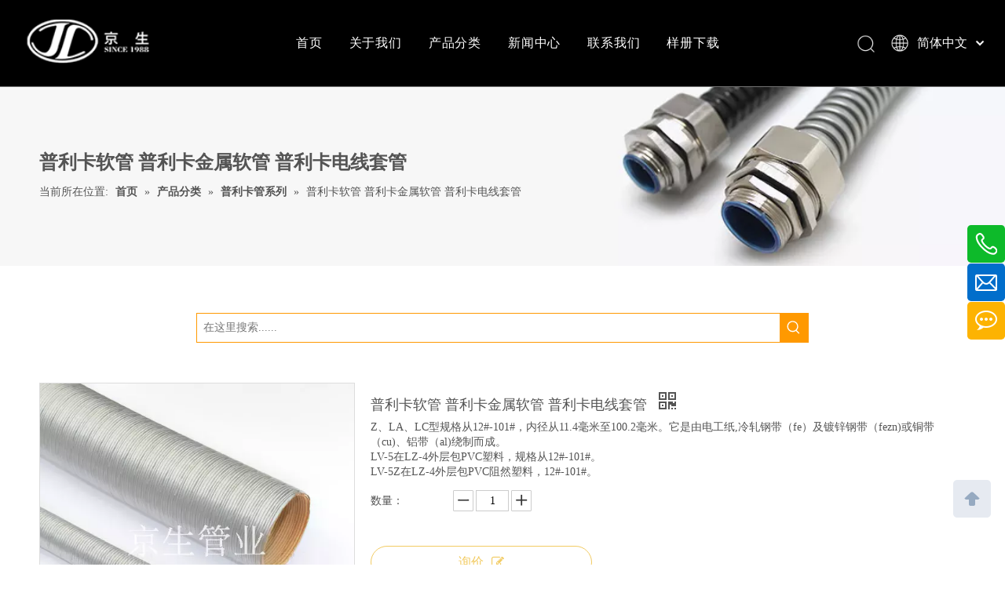

--- FILE ---
content_type: text/html;charset=utf-8
request_url: http://www.kinsonconduit.com/pd44063766.html
body_size: 39862
content:
<!DOCTYPE html> <html lang="zh" prefix="og: http://ogp.me/ns#" style="height: auto;"> <head> <title>普利卡软管 普利卡金属软管 普利卡电线套管 - 江苏京生管业有限公司</title> <meta name="keywords" content="普利卡软管 普利卡金属软管 普利卡金属套管"/> <meta name="description" content="江苏京生管业有限公司专业生产销售普利卡软管 普利卡金属软管 普利卡电线套管 ，另有更多系列产品，欢迎新老客户咨询。"/> <link data-type="dns-prefetch" data-domain="jqrorwxhjirrlj5o.ldycdn.com" rel="dns-prefetch" href="//jqrorwxhjirrlj5o.ldycdn.com"> <link data-type="dns-prefetch" data-domain="iororwxhjirrlj5o.ldycdn.com" rel="dns-prefetch" href="//iororwxhjirrlj5o.ldycdn.com"> <link data-type="dns-prefetch" data-domain="rnrorwxhjirrlj5o.ldycdn.com" rel="dns-prefetch" href="//rnrorwxhjirrlj5o.ldycdn.com"> <link rel="canonical" href="/pd44063766.html"/> <meta name="applicable-device" content="pc,mobile"/> <meta http-equiv="Cache-Control" content="no-transform"/> <meta http-equiv="X-UA-Compatible" content="IE=edge"/> <meta name="renderer" content="webkit"/> <meta http-equiv="Content-Type" content="text/html; charset=utf-8"/> <meta name="viewport" content="width=device-width, initial-scale=1, user-scalable=no"/> <link rel="icon" href="//iororwxhjirrlj5o.ldycdn.com/cloud/lpBqkKnoRloSkjpoklnq/jingsheng.ico"> <link type="text/css" rel="stylesheet" href="//iororwxhjirrlj5o.ldycdn.com/concat/tnikKBh0wtRsiSnqknjronnorol/static/assets/widget/style/component/proddetail/public/public.css,/static/assets/widget/style/component/proddetail/public/comment.css,/static/assets/widget/style/component/proddetail/label/label.css,/static/assets/widget/style/component/orderList/public/public.css,/static/assets/widget/script/plugins/videojs/video-js.min.css,/static/assets/widget/script/plugins/select2/select2.css,/develop/fTKUpfApYGlv-QCUKfApiFWAE-GvUApKfKKUAU-jlBqrKmiqrljlijjkni-jmBqrKmiqrljlijkmki/style.css,/static/assets/widget/style/component/position/position.css,/static/assets/widget/style/component/prodSearchNew/prodSearchNew.css,/static/assets/widget/style/component/prodsearch/prodsearch.css,/static/assets/style/bootstrap/cus.bootstrap.grid.system.css,/static/assets/style/fontAwesome/4.7.0/css/font-awesome.css"/> <link type="text/css" rel="stylesheet" href="//rnrorwxhjirrlj5o.ldycdn.com/concat/fiirKBfze2RaiSnqknjronnorol/static/assets/style/iconfont/iconfont.css,/static/assets/widget/script/plugins/gallery/colorbox/colorbox.css,/static/assets/style/bootstrap/cus.bootstrap.grid.system.split.css"/> <style>@media(min-width:990px){[data-type="rows"][data-level="rows"]{display:flex}}</style> <link href="//jqrorwxhjirrlj5o.ldycdn.com/theme/noioKBoklnSRknnoRliSrjjrRlqSSRrjniqrqiiiqrjjm/style/style.css" type="text/css" rel="stylesheet" data-theme="true" data-static="false"/> <style guid='u_234ff92860ed4564afb02f34c77556eb' emptyRender='true' placeholder='true' type='text/css'></style> <link href="//iororwxhjirrlj5o.ldycdn.com/site-res/rjkoKBoklnSRjirrljSRqooqijRliSnqpollRljSjrrnipiolpjqRmiSnqknilljrmrrSRnk.css?1755302566560" rel="stylesheet" data-extStyle="true" type="text/css" data-extAttr="20250816184729"/><style guid='4c77d8eb-01de-42ca-8b71-4253670b2ba5' pm_pageStaticHack='' jumpName='head' pm_styles='head' type='text/css'>.sitewidget-prodDetail-20141127140104 .proddetail-wrap .video-js video{height:100% !important}.sitewidget-prodDetail-20141127140104 .prodetail-slider .prod-pic-item .prodetail-slider-btn{color:black}.sitewidget-prodDetail-20141127140104 .ms-skin-default .ms-nav-next,.sitewidget-prodDetail-20141127140104 .ms-skin-default .ms-nav-prev{color:black}.sitewidget-prodDetail-20141127140104 .pro-this-prodBrief table{max-width:100%}.sitewidget-prodDetail-20141127140104 .this-description-table .pro-detail-inquirewrap.prodd-btn-otl-colorful a.pro-detail-inquirebtn i,.sitewidget-prodDetail-20141127140104 .this-description-table .pro-detail-inquirewrap.prodd-btn-otl-colorful a.pro-detail-orderbtn i{margin-left:5px}.sitewidget-prodDetail-20141127140104 .this-description-table .pro-detail-inquirewrap.prodd-btn-otl-colorful a.pro-detail-basket i,.sitewidget-prodDetail-20141127140104 .this-description-table .pro-detail-inquirewrap.prodd-btn-otl-colorful a.pro-detail-cart i{margin-left:5px}.sitewidget-prodDetail-20141127140104 .this-description-table .pro-detail-inquirewrap.prodd-btn-otl-colorful a.pro-detail-inquirebtn,.sitewidget-prodDetail-20141127140104 .this-description-table .pro-detail-inquirewrap.prodd-btn-otl-colorful a.pro-detail-orderbtn{border:1px solid #f2cb62;color:#f2cb62}.sitewidget-prodDetail-20141127140104 .this-description-table .pro-detail-inquirewrap.prodd-btn-otl-colorful a.pro-detail-inquirebtn:hover,.sitewidget-prodDetail-20141127140104 .this-description-table .pro-detail-inquirewrap.prodd-btn-otl-colorful a.pro-detail-orderbtn:hover{background-color:#f2cb62;color:#fff}.sitewidget-prodDetail-20141127140104 .this-description-table .pro-detail-inquirewrap.prodd-btn-otl-colorful a.pro-detail-basket,.sitewidget-prodDetail-20141127140104 .this-description-table .pro-detail-inquirewrap.prodd-btn-otl-colorful a.pro-detail-cart{border:1px solid #f2cb62;color:#f2cb62}.sitewidget-prodDetail-20141127140104 .this-description-table .pro-detail-inquirewrap.prodd-btn-otl-colorful a.pro-detail-basket:hover,.sitewidget-prodDetail-20141127140104 .this-description-table .pro-detail-inquirewrap.prodd-btn-otl-colorful a.pro-detail-cart:hover{background-color:#f2cb62;color:#fff}.sitewidget-prodDetail-20141127140104 .prodd-btn-otl-colorful .pdfDownLoad{border:1px solid #f2cb62;color:#f2cb62}.sitewidget-prodDetail-20141127140104 .prodd-btn-otl-colorful .pdfDownLoad:hover{background-color:#f2cb62;color:#fff}.sitewidget-prodDetail-20141127140104 #orderModel{display:block}.sitewidget-prodDetail-20141127140104 #paypalBtn{max-width:280px;margin-top:15px}.sitewidget-prodDetail-20141127140104 #paypalBtn #paypal-button-container{padding:0}.sitewidget-prodDetail-20141127140104 #paypalBtn #paypal-button-container .paypal-buttons>iframe.component-frame{z-index:1}.sitewidget-prodDetail-20141127140104 .switch3D{bottom:calc(24px + 114px)}@media(max-width:500px){.sitewidget-prodDetail-20141127140104 .switch3D{bottom:calc(24px + 28px)}}.new-threed-box{position:fixed;top:50%;left:50%;transform:translate(-50%,-50%);box-shadow:0 0 20px 0 rgba(0,0,0,0.2);z-index:10000000000000;line-height:1;border-radius:10px}.new-threed-box iframe{width:950px;height:720px;max-width:100vw;max-height:100vh;border-radius:10px;border:0}.new-threed-box iframe .only_full_width{display:block !important}.new-threed-box .close{position:absolute;right:11px;top:12px;width:18px;height:18px;cursor:pointer}@media(max-width:800px){.new-threed-box iframe{width:100vw;height:100vh;border-radius:0}.new-threed-box{border-radius:0}}.sitewidget-prodDetail-20141127140104 .sitewidget-bd .tinymce-render-box *{all:revert-layer}.sitewidget-prodDetail-20141127140104 .sitewidget-bd .tinymce-render-box img{vertical-align:middle;max-width:100%}.sitewidget-prodDetail-20141127140104 .sitewidget-bd .tinymce-render-box iframe{max-width:100%}.sitewidget-prodDetail-20141127140104 .sitewidget-bd .tinymce-render-box table{border-collapse:collapse}.sitewidget-prodDetail-20141127140104 .sitewidget-bd .tinymce-render-box *{margin:0}.sitewidget-prodDetail-20141127140104 .sitewidget-bd .tinymce-render-box table:not([cellpadding]) td,.sitewidget-prodDetail-20141127140104 .sitewidget-bd .tinymce-render-box table:not([cellpadding]) th{padding:.4rem}.sitewidget-prodDetail-20141127140104 .sitewidget-bd .tinymce-render-box table[border]:not([border="0"]):not([style*=border-width]) td,.sitewidget-prodDetail-20141127140104 .sitewidget-bd .tinymce-render-box table[border]:not([border="0"]):not([style*=border-width]) th{border-width:1px}.sitewidget-prodDetail-20141127140104 .sitewidget-bd .tinymce-render-box table[border]:not([border="0"]):not([style*=border-style]) td,.sitewidget-prodDetail-20141127140104 .sitewidget-bd .tinymce-render-box table[border]:not([border="0"]):not([style*=border-style]) th{border-style:solid}.sitewidget-prodDetail-20141127140104 .sitewidget-bd .tinymce-render-box table[border]:not([border="0"]):not([style*=border-color]) td,.sitewidget-prodDetail-20141127140104 .sitewidget-bd .tinymce-render-box table[border]:not([border="0"]):not([style*=border-color]) th{border-color:#ccc}.sitewidget-prodDetail-20141127140104 .prod_member_desc{position:relative}.sitewidget-prodDetail-20141127140104 .prod_member_desc .prod_member_desc_pop{display:none;position:absolute;border:1px solid #ccc;background:#fff;width:300px;border-radius:6px;padding:5px 8px;left:0;z-index:1000}.sitewidget-prodDetail-20141127140104 .prod_member_desc .prod_member_desc_icon{margin:0 1px;width:12px;height:12px;cursor:pointer;transform:translateY(-4px)}</style><link rel='stylesheet' href='https://fonts.googleapis.com/css?family=Arvo&display=swap' data-type='1' type='text/css' media='all'/> <script type="text/javascript" src="//rnrorwxhjirrlj5o.ldycdn.com/static/t-xoBpBKsKoowlmx7n/assets/script/jquery-1.11.0.concat.js"></script> <script type="text/javascript" src="//jqrorwxhjirrlj5o.ldycdn.com/develop/fTKUpfApYGlv-ZTAfKUpiaCBO-GvUApKfKKUAU-jiBqrKmiqrljlijkkii-jmBqrKmiqrljlijkmki/demo.js"></script> <script guid='a37e9fd0-1f58-45bf-a21f-2d5aa9f1adeb' pm_pageStaticHack='true' jumpName='head' pm_scripts='head' type='text/javascript'>try{(function(window,undefined){var phoenixSite=window.phoenixSite||(window.phoenixSite={});phoenixSite.lanEdition="ZH_CN";var page=phoenixSite.page||(phoenixSite.page={});page.cdnUrl="//iororwxhjirrlj5o.ldycdn.com";page.siteUrl="http://www.kinsonconduit.com";page.lanEdition=phoenixSite.lanEdition;page._menu_prefix="";page._menu_trans_flag="";page._captcha_domain_prefix="captcha.c";page._pId="obpUAGmclMqj";phoenixSite._sViewMode="true";phoenixSite._templateSupport="true";phoenixSite._singlePublish=
"false"})(this)}catch(e){try{console&&console.log&&console.log(e)}catch(e){}};</script> <!--[if lt IE 9]><style guid='u_d8c88d06c39c47c881e1c6e62ce1c448' type='text/css'>.col-md-1,.col-md-2,.col-md-3,.col-md-4,.col-md-5,.col-md-6,.col-md-7,.col-md-8,.col-md-9,.col-md-10,.col-md-11,.col-md-12{float:left}.col-md-12{width:100%}.col-md-11{width:91.66666666666666%}.col-md-10{width:83.33333333333334%}.col-md-9{width:75%}.col-md-8{width:66.66666666666666%}.col-md-7{width:58.333333333333336%}.col-md-6{width:50%}.col-md-5{width:41.66666666666667%}.col-md-4{width:33.33333333333333%;*width:33.2%}.col-md-3{width:25%}.col-md-2{width:16.666666666666664%}.col-md-1{width:8.333333333333332%}</style> <script src="//rnrorwxhjirrlj5o.ldycdn.com/static/assets/script/plugins/bootstrap/respond.src.js?_=1755302566560"></script> <link href="//jqrorwxhjirrlj5o.ldycdn.com/respond-proxy.html" id="respond-proxy" rel="respond-proxy"/> <link href="/assets/respond/respond.proxy.gif" id="respond-redirect" rel="respond-redirect"/> <script src="/assets/respond/respond.proxy.js?_=1755302566560"></script><![endif]--> <script id='u_275ea5ffcf894959bfb35d88e7afba41' guid='u_275ea5ffcf894959bfb35d88e7afba41' pm_script='init_top' type='text/javascript'>try{(function(window,undefined){var datalazyloadDefaultOptions=window.datalazyloadDefaultOptions||(window.datalazyloadDefaultOptions={});datalazyloadDefaultOptions["version"]="2.0.1";datalazyloadDefaultOptions["isMobileViewer"]="false";datalazyloadDefaultOptions["hasCLSOptimizeAuth"]="false";datalazyloadDefaultOptions["_version"]="2.0.0";datalazyloadDefaultOptions["isPcOptViewer"]="true";datalazyloadDefaultOptions["isPcOptViewer"]="false"})(this)}catch(e){try{console&&console.log&&console.log(e)}catch(e){}};</script> <script id='u_b480802214e3452ba46457679a463c0b' guid='u_b480802214e3452ba46457679a463c0b' type='text/javascript'>try{var thisUrl=location.host;var referUrl=document.referrer;if(referUrl.indexOf(thisUrl)==-1)localStorage.setItem("landedPage",document.URL)}catch(e){try{console&&console.log&&console.log(e)}catch(e){}};</script> </head> <body class=" frontend-body-canvas "> <div id='backstage-headArea' headFlag='1'> <div class="siteblocks-setting-wrap fTKUpfApYGlv_20190724143239 siteblocks-UmAUfKppjANb-20190428161410" id="siteblocks-setting-wrap-ppAUEejZRyKO" data-settingId="ppAUEejZRyKO" data-versionNo="20190724143239" data-level="rows" data-type="siteblocks" data-mobileBg="true" data-classAttr="siteblocks-UmAUfKppjANb-20190428161410" data-appId="3666" data-encodeAppId="fTKUpfApYGlv" data-purchased="true" data-hide-node=""> <div class="siteblocks-container" style='' data-module-radio="" data-module-width=""> <style>.sq3_header_1{width:100%;top:0;left:0;z-index:1000}#siteblocks-setting-wrap-ppAUEejZRyKO .sq3_header_1_screen{background-color:rgba(0,0,0,0.9) !important}#siteblocks-setting-wrap-ppAUEejZRyKO .sq3_header_1{background-color:rgba(0,0,0)}</style> <div class="sq3_header_1 sq3_header_2"> <i data-blocksetting-color="{'color':'colorVal-1-rgba(0, 0, 0, 0.9)'}" style="display:none;"></i> <div class="sq3_header_1Hover"></div> <div class="sq_icon_1"> <div class="backstage-blocksEditor-wrap sq_icon_img" data-wrap-type="1" data-storage="0" data-blocksEditor-type="phoenix_blocks_image" data-auto_uuid=cbdb9547-4922-4005-b3d2-fcc1bbabecd1><div data-suggest_width="200" data-suggest_height="66" class="backstage-componet"> <div class="backstage-componet-bd" data-setting-base64=""><a class="blocks-image" href="javascript:;"><img src="http://iororwxhjirrlj5o.ldycdn.com/cloud/lpBqkKnoRloSkjrqrlno/0.png" alt="" title=""></a></div></div></div> </div> <div class="sq_nav_1 hide"> <div class="backstage-blocksEditor-wrap navigation" data-wrap-type="1" data-relate-appId="MRAUpfKKpsgB" data-storage="1" data-blocksEditor-type="phoenix_blocks_navigation" data-auto_uuid=84ec2c56-c141-49da-b5fb-0465fc9fa65b> <ul class="blockNavBar fix"> <li id="parent_0"> <a id="3543444" target="_self" href="/" data-currentIndex=""> 首页 </a> </li> <li id="parent_1"> <a id="3543434" target="_self" href="/aboutus.html" data-currentIndex=""> 关于我们 </a> </li> <li id="parent_2"> <a id="3543384" target="_self" href="/products.html" data-currentIndex=""> 产品分类 </a> <i class="fa fa-angle-down icon "> </i> <div class="sub"> <ul> <li> <a target="_self" rel="" href="/pl3807165.html"> 塑料波纹管系列 </a> </li> <li> <a target="_blank" rel="" href="/pl3907165.html"> 包塑金属软管系列 </a> </li> <li> <a target="_self" rel="" href="/pl3697165.html"> KBG JDG管系列 </a> </li> <li> <a target="_self" rel="" href="/pl3687165.html"> 普利卡管系列 </a> </li> <li> <a target="_self" rel="" href="/pl3587165.html"> 镀锌钢带 </a> </li> <li> <a target="_self" rel="" href="/pl3487165.html"> 电缆桥架 </a> </li> <li> <a target="_self" rel="" href="/pl3387165.html"> 塑料粒子 </a> </li> <li> <a target="_self" rel="" href="/pl3287165.html"> 电缆格兰头 </a> </li> <li> <a target="_self" rel="" href="/pl3187165.html"> 不锈钢波纹管 </a> </li> </ul> </div> </li> <li id="parent_3"> <a id="3543464" target="_self" href="/news.html" data-currentIndex=""> 新闻中心 </a> </li> <li id="parent_4"> <a id="3543454" target="_self" href="/contactus.html" data-currentIndex=""> 联系我们 </a> </li> <li id="parent_5"> <a id="3607884" target="_self" href="/download.html" data-currentIndex=""> 样册下载 </a> </li> </ul> </div> </div> <div class="sq_right_1"> <div class="sq_search_1"> <div class="backstage-blocksEditor-wrap serach" data-wrap-type="1" data-relate-appId="PEfApUKpfjQL" data-storage="1" data-blocksEditor-type="phoenix_blocks_serach" data-auto_uuid=97e88f0a-12b8-4671-96b6-307c8be4ce67><form action="/phoenix/admin/prod/search" method="get" novalidate> <div class="search-wrap"> <div class="search-input"> <input type="text" class="hide" name="searchValue" id="inputSearch" placeholder="Search" autocomplete="off"/> <img src="//iororwxhjirrlj5o.ldycdn.com/cloud/inBqjKlqRinSojoqlmjq/sosuoxiao.png" alt="" title=""> <button type="submit" class="hide"> <img src="//iororwxhjirrlj5o.ldycdn.com/cloud/inBqjKlqRinSojoqlmjq/sosuoxiao.png" alt="" title=""> </button> </div> </div> </form></div> </div> <div class="sq_language_1"> <div class="backstage-blocksEditor-wrap langBar" data-wrap-type="1" data-relate-appId="PNpfKAUAiAnL" data-storage="1" data-blocksEditor-type="phoenix_blocks_langBar" data-auto_uuid=58da4826-1c00-4471-934f-761d0356f01d> <div class="lang-show-word"> <span class="sq_language_span"> <img src="//iororwxhjirrlj5o.ldycdn.com/cloud/ipBqjKlqRinSjjllnrjn/language.png" alt="" title=""> <span>简体中文</span> <img src="//iororwxhjirrlj5o.ldycdn.com/cloud/ioBqjKlqRinSkjqiqnjo/jiantou.png" alt="" title=""> </span> </div> <ul class="lang-list hide"> </ul></div> </div> <div class="sq_nav_menu"> <img class="fa-bars" src="//iororwxhjirrlj5o.ldycdn.com/cloud/ijBqjKlqRinSqjlmmrjq/osw-nav-mo.png" alt="" title="" width="22" height="22" style="cursor:pointer;"> <img class="fa-close" src="//iororwxhjirrlj5o.ldycdn.com/cloud/ioBqjKlqRinSqjlmjijo/osw-nav-mo.png" alt="" title="" width="18" height="18" style="cursor:pointer;"> </div> </div> </div> </div> <input type="hidden" name="appIsDev" value="0"/> </div> <script type="text" attr="mobileHeadArea">{"mobilenHeadBtnFlage":null,"mobilenHeadBgcolor":null,"mobilenHeadFontcolor":null}</script></div><div id="backstage-bodyArea"><div class="outerContainer" data-mobileBg="true" id="outerContainer_1425366641184" data-type="outerContainer" data-level="rows"><div class="container-opened" data-type="container" data-level="rows" cnttype="backstage-container-mark"><div class="row" data-type="rows" data-level="rows" data-attr-xs="" data-attr-sm=""><div class="col-md-12" id="column_1425366633852" data-type="columns" data-level="columns"><div id="location_1425366633853" data-type="locations" data-level="rows"><div class="backstage-stwidgets-settingwrap" scope="0" settingId="uCKAZIaNtzGj" id="component_uCKAZIaNtzGj" relationCommonId="obpUAGmclMqj" classAttr="sitewidget-position-20150126161948"> <div class="sitewidget-position sitewidget-position-20150126161948"> <div class="sitewidget-bd fix breadContent "> <div class="web-crumbs-title "> <strong>普利卡软管 普利卡金属软管 普利卡电线套管 </strong> </div> <span class="sitewidget-position-description sitewidget-position-icon">当前所在位置:</span> <span itemprop="itemListElement" itemscope="" itemtype="https://schema.org/ListItem"> <a itemprop="item" href="/"> <span itemprop="name">首页</span> </a> <meta itemprop="position" content="1"> </span> &raquo; <span itemprop="itemListElement" itemscope="" itemtype="https://schema.org/ListItem"> <a itemprop="item" href="/products.html"> <span itemprop="name">产品分类</span> </a> <meta itemprop="position" content="2"> </span> &raquo; <span itemprop="itemListElement" itemscope="" itemtype="https://schema.org/ListItem"> <a itemprop="item" href="/pl3687165.html"> <span itemprop="name">普利卡管系列</span> </a> <meta itemprop="position" content="3"> </span> &raquo; <span class="sitewidget-position-current">普利卡软管 普利卡金属软管 普利卡电线套管 </span> </div> </div> <script type="text/x-pc-opt-script" data-id="uCKAZIaNtzGj" data-alias="position" data-jsOptimization='true'>(function(window,$,undefined){})(window,$);</script> </div> </div></div></div></div></div><div class="outerContainer" data-mobileBg="true" id="outerContainer_1553482457043" data-type="outerContainer" data-level="rows"><div class="container" data-type="container" data-level="rows" cnttype="backstage-container-mark"><div class="row" data-type="rows" data-level="rows" data-attr-xs="" data-attr-sm=""><div class="col-md-12" id="column_1553482450081" data-type="columns" data-level="columns"><div id="location_1553482450084" data-type="locations" data-level="rows"><div class="backstage-stwidgets-settingwrap" id="component_qZUKEnaskPYj" data-scope="0" data-settingId="qZUKEnaskPYj" data-relationCommonId="obpUAGmclMqj" data-classAttr="sitewidget-placeHolder-20190325105416"> <div class="sitewidget-placeholder sitewidget-placeHolder-20190325105416"> <div class="sitewidget-bd"> <div class="resizee" style="height:50px"></div> </div> </div> <script type="text/x-pc-opt-script" data-id="qZUKEnaskPYj" data-alias="placeHolder" data-jsOptimization='true'>(function(window,$,undefined){})(window,$);</script> </div> <div class="backstage-stwidgets-settingwrap" id="component_BvUpjdFiuRzZ" data-scope="0" data-settingId="BvUpjdFiuRzZ" data-relationCommonId="obpUAGmclMqj" data-classAttr="sitewidget-buttonGroup-20190329101400"> <style type="text/css">.sitewidget-buttonGroup-20190329101400{position:relative;z-index:3}.sitewidget-buttonGroup-20190329101400 .btnGroup-list{text-align:center}.sitewidget-buttonGroup-20190329101400 .btnGroup-style-default li.btnGroup-item{margin-right:40px}.sitewidget-buttonGroup-20190329101400 .btnGroup-item{margin-top:10px;margin-bottom:10px;margin-right:40px}.sitewidget-buttonGroup-20190329101400 .btnGroup-item.last{margin-right:0}.sitewidget-buttonGroup-20190329101400 .btnGroup-item.rowLast{margin-right:0}.sitewidget-buttonGroup-20190329101400 .btnGroup-link{height:42px;width:180px;background-color:#333;color:#fff;border-color:;border-style:solid;border-width:0;border-radius:0;display:table-cell;vertical-align:middle;text-align:center}.sitewidget-buttonGroup-20190329101400 .btnGroup-item .btnGroup-link.btnGroup-link-default{height:42px;width:180px;color:#fff;border-style:solid;border-width:0;border-radius:0;display:inline-block;text-decoration:none;transition-duration:.3s;transition-property:background-color,color,border-color,border-style,border-radius;background-color:#0c6fb3;display:table-cell;vertical-align:middle;text-align:center}.sitewidget-buttonGroup-20190329101400 .btnGroup-item .btnGroup-link.btnGroup-link-default:hover,.sitewidget-buttonGroup-20190329101400 .btnGroup-item .btnGroup-link.btnGroup-link-default.on{color:#fff;border-style:solid;border-width:0;border-radius:0;background-color:#3897d9}.sitewidget-buttonGroup-20190329101400 .btnGroup-item .btnGroup-link:hover,.sitewidget-buttonGroup-20190329101400 .btnGroup-item .btnGroup-link.on{background-color:#f2cb62;color:#fff;border-color:;border-style:solid;border-width:0;border-radius:0}</style> <div class="sitewidget-buttonGroup sitewidget-buttonGroup-20190329101400"> <div class="sitewidget-bd"> <ul class="btnGroup-list btnGroup-style-default"> </ul> </div> </div> <span class="t-radius"></span> <span class="b-radius"></span> </div> <script type="text/x-pc-opt-script" data-id="BvUpjdFiuRzZ" data-alias="buttonGroup" data-jsOptimization='true'>(function(window,$,undefined){try{$(function(){var myStyle=".sitewidget-buttonGroup-20190329101400 .btnGroup-list {text-align: center;}"+".sitewidget-buttonGroup-20190329101400 .btnGroup-item {"+"margin-top: 10px;"+"margin-bottom: 10px;"+"margin-right: 40px; }"+".sitewidget-buttonGroup-20190329101400 .btnGroup-item.last{ margin-right: 0; }"+".sitewidget-buttonGroup-20190329101400 .btnGroup-item.rowLast{ margin-right: 0; }"+".sitewidget-buttonGroup-20190329101400 .btnGroup-item .btnGroup-link {"+"width: 180px;"+
"background-color: rgb(51, 51, 51);"+"color: rgb(255, 255, 255);"+"border-color: ;"+"border-style: solid;"+"border-width: 0px;"+"border-radius: 0px;"+"}"+".sitewidget-buttonGroup-20190329101400 .btnGroup-item .btnGroup-link:hover,.sitewidget-buttonGroup-20190329101400 .btnGroup-item .btnGroup-link.on {"+"background-color: rgb(242, 203, 98);"+"color: rgb(255, 255, 255);"+"border-color: ;"+"border-style: solid;"+"border-width: 0px;"+"border-radius: 0px;"+"}";if(document.getElementsByTagName("style").length==
0){var styleDom=document.createElement("style");document.getElementsByTagName("body")[0].appendChild(styleDom)}var styleTag=document.getElementsByTagName("style")[0];if(styleTag.styleSheet)var styleOricode=styleTag.styleSheet.cssText;else var styleOricode=styleTag.innerHTML;var newCode=styleOricode+myStyle;styleTag.type="text/css";if(styleTag.styleSheet)styleTag.styleSheet.cssText=newCode;else styleTag.innerHTML=newCode})}catch(e){try{console&&console.log&&console.log(e)}catch(e){}}try{$(function(){phoenixSite.sitewidgets.addMarkWithUrl(".sitewidget-buttonGroup-20190329101400 .btnGroup-item .btnGroup-link");
setTimeout(function(){checkRow();checkRow()},600);function checkRow(){var topPosArr=[];$(".sitewidget-buttonGroup-20190329101400 .btnGroup-link").each(function(index){topPosArr[index]=$(this).offset().top});for(var i=0;i<topPosArr.length;i++)if(topPosArr[i+1]-topPosArr[i]>10)$(".sitewidget-buttonGroup-20190329101400 .btnGroup-item-"+i).addClass("rowLast");else $(".sitewidget-buttonGroup-20190329101400 .btnGroup-item-"+i).removeClass("rowLast")}$(window).resize(function(){checkRow()})})}catch(e){try{console&&
console.log&&console.log(e)}catch(e){}}try{$(function(){$(".sitewidget-buttonGroup-20190329101400 .btnGroup-item").click(function(){$(".sitewidget-buttonGroup-20190329101400 .btnGroup-item .btnGroup-link").removeClass("on");$(this).find(".btnGroup-link").addClass("on")})})}catch(e){try{console&&console.log&&console.log(e)}catch(e){}}})(window,$);</script> </div></div></div></div></div><div class="outerContainer" data-mobileBg="true" id="outerContainer_1553836165867" data-type="outerContainer" data-level="rows"><div class="container" data-type="container" data-level="rows" cnttype="backstage-container-mark"><div class="row" data-type="rows" data-level="rows" data-attr-xs="" data-attr-sm=""><div class="col-md-2" id="column_1553836165970" data-type="columns" data-level="columns"><div id="location_1553836165971" data-type="locations" data-level="rows"><div class="backstage-stwidgets-settingwrap" id="component_pAKpjyuYaeht" data-scope="0" data-settingId="pAKpjyuYaeht" data-relationCommonId="obpUAGmclMqj" data-classAttr="sitewidget-placeHolder-20190329130918"> <div class="sitewidget-placeholder sitewidget-placeHolder-20190329130918"> <div class="sitewidget-bd"> <div class="resizee" style="height:10px"></div> </div> </div> <script type="text/x-pc-opt-script" data-id="pAKpjyuYaeht" data-alias="placeHolder" data-jsOptimization='true'>(function(window,$,undefined){})(window,$);</script> </div> </div></div><div class="col-md-8" id="column_1553836162871" data-type="columns" data-level="columns"><div id="location_1553836162874" data-type="locations" data-level="rows"> <div class="backstage-stwidgets-settingwrap " scope="0" settingId="mCpfZIPNakVt" id="component_mCpfZIPNakVt" relationCommonId="obpUAGmclMqj" classAttr="sitewidget-prodSearchNew-20190325105153"> <div class="sitewidget-searchNew sitewidget-prodSearchNew sitewidget-prodSearchNew-20190325105153 prodWrap"> <style type="text/css">.sitewidget-searchNew .search-box-wrap input[type="text"],.sitewidget-searchNew .search-box-wrap button{box-sizing:border-box;border:0;display:block;background:0;padding:0;margin:0}.sitewidget-searchNew .insideLeft-search-box .search-box .search-fix-wrap .flex-wrap{display:flex;width:100%}.sitewidget-searchNew .insideLeft-search-box .search-box .search-fix-wrap input[type="text"]{width:100%}.sitewidget-searchNew .insideLeft-search-box .search-box .search-fix-wrap .flex-wrap .input{flex:1}.sitewidget-searchNew .insideLeft-search-box .search-box .search-fix-wrap{position:relative}.sitewidget-searchNew .insideLeft-search-box .search-box .search-fix-wrap .search-svg{position:absolute;top:0;left:0;display:flex;justify-content:center;align-items:center}.prodDiv.margin20{margin-top:20px}.sitewidget-prodSearchNew-20190325105153 .colorbtn-search-box .search-box .search-fix-wrap{margin-right:36px}.sitewidget-prodSearchNew-20190325105153 .colorbtn-search-box .search-box .search-fix-wrap .inner-container{position:relative;height:unset;overflow:unset}.sitewidget-prodSearchNew-20190325105153 .colorbtn-search-box .search-box .search-fix-wrap input[type="text"]{height:36px;line-height:36px;font-size:14px;color:#333}.sitewidget-prodSearchNew-20190325105153 .colorbtn-search-box .search-box form{border:1px solid #f90;border-radius:0;background-color:transparent}.sitewidget-prodSearchNew-20190325105153 .colorbtn-search-box .search-box .search-fix-wrap input[type="text"]::-webkit-input-placeholder{color:}.sitewidget-prodSearchNew-20190325105153 .colorbtn-search-box .search-box .search-fix-wrap input[type="text"]::-moz-placeholder{color:}.sitewidget-prodSearchNew-20190325105153 .colorbtn-search-box .search-box .search-fix-wrap input[type="text"]::-ms-input-placeholder{color:}.sitewidget-prodSearchNew-20190325105153 .colorbtn-search-box .search-box .search-fix-wrap input[type="text"]{+height:34px;+line-height:34px}.sitewidget-prodSearchNew-20190325105153 .colorbtn-search-box .search-box .search-fix-wrap button{width:36px;height:36px;background-color:#f90;border-radius:0}.sitewidget-prodSearchNew-20190325105153 .colorbtn-search-box .search-box .search-fix-wrap button .icon-svg{width:20px;height:20px;fill:#fff}@media(min-width:900px){.sitewidget-prodSearchNew-20190325105153 .positionLeft .search-keywords{line-height:36px}.sitewidget-prodSearchNew-20190325105153 .positionRight .search-keywords{line-height:36px}}.sitewidget-prodSearchNew-20190325105153 .positionDrop .search-keywords{border:1px solid #fff;border-top:0}.sitewidget-prodSearchNew-20190325105153 .positionDrop q{margin-left:10px}</style> <div class="sitewidget-bd"> <div class="search-box-wrap colorbtn-search-box "> <div class="search-box "> <form action="/phoenix/admin/prod/search" onsubmit="return checkSubmit(this)" method="get" novalidate> <div class="search-fix-wrap 5" style="display: flex;"> <div class="inner-container unshow-flag" style="display: none;"> <span class="inner-text unshow-flag"></span> <span class="">&nbsp;:</span> </div> <input type="text" name="searchValue" value="" placeholder="在这里搜索......" autocomplete="off" aria-label="在这里搜索......"/> <input type="hidden" name="menuPrefix" value=""/> <input type="hidden" name="searchProdStyle" value=""/> <input type="hidden" name="searchComponentSettingId" value="mCpfZIPNakVt"/> <button class="search-btn" type="submit" aria-label="热门关键词："> <svg xmlns="http://www.w3.org/2000/svg" xmlns:xlink="http://www.w3.org/1999/xlink" t="1660616305377" class="icon icon-svg shape-search" viewBox="0 0 1024 1024" version="1.1" p-id="26257" width="20" height="20"><defs><style type="text/css">@font-face{font-family:feedback-iconfont;src:url("//at.alicdn.com/t/font_1031158_u69w8yhxdu.woff2?t=1630033759944") format("woff2"),url("//at.alicdn.com/t/font_1031158_u69w8yhxdu.woff?t=1630033759944") format("woff"),url("//at.alicdn.com/t/font_1031158_u69w8yhxdu.ttf?t=1630033759944") format("truetype")}</style></defs><path d="M147.9168 475.5968a291.2768 291.2768 0 1 1 582.5024 0 291.2768 291.2768 0 0 1-582.5024 0z m718.848 412.416l-162.9696-162.8672a362.3424 362.3424 0 0 0 99.4816-249.5488A364.0832 364.0832 0 1 0 439.1936 839.68a361.8304 361.8304 0 0 0 209.5104-66.6624l166.5024 166.5024a36.4544 36.4544 0 0 0 51.5072-51.5072" p-id="26258"/></svg> </button> </div> </form> </div> </div> <script id="prodSearch" type="application/ld+json">
            {
                "@context": "http://schema.org",
                "@type": "WebSite",
                "name" : "江苏京生管业有限公司",
                "url": "http://www.kinsonconduit.com",
                "potentialAction": {
                    "@type": "SearchAction",
                    "target": "http://www.kinsonconduit.com/phoenix/admin/prod/search?searchValue={search_term_string!''}",
                    "query-input": "required name=search_term_string"
                }
            }
        </script> <div class="prodDiv "> <input type="hidden" id="prodCheckList" name="prodCheckList" value=""> <input type="hidden" id="prodCheckIdList" name="prodCheckIdList" value=""> <i class="triangle"></i> <ul class="prodUl unshow-flag" id="prodULs"> <li search="rangeAll" class="prodUlLi fontColorS0 fontColorS1hover unshow-flag" id="rangeAll" style="display: none">全部</li> <li search="name" class="prodUlLi fontColorS0 fontColorS1hover unshow-flag" id="name" style="display: none">产品名称</li> <li search="keyword" class="prodUlLi fontColorS0 fontColorS1hover unshow-flag" id="keyword" style="display: none">关键词</li> <li search="model" class="prodUlLi fontColorS0 fontColorS1hover unshow-flag" id="model" style="display: none">产品型号</li> <li search="summary" class="prodUlLi fontColorS0 fontColorS1hover unshow-flag" id="summary" style="display: none">产品摘要</li> <li search="desc" class="prodUlLi fontColorS0 fontColorS1hover unshow-flag" id="desc" style="display: none">产品描述</li> <li search="" class="prodUlLi fontColorS0 fontColorS1hover unshow-flag" id="all" style="display: none">全文搜索</li> <input type="hidden" value="0" id="funcProdPrivatePropertiesLi"/> </ul> </div> <div class="prodDivrecomend 2"> <ul class="prodUl"> </ul> </div> <svg xmlns="http://www.w3.org/2000/svg" width="0" height="0" class="hide"> <symbol id="icon-search" viewBox="0 0 1024 1024"> <path class="path1" d="M426.667 42.667q78 0 149.167 30.5t122.5 81.833 81.833 122.5 30.5 149.167q0 67-21.833 128.333t-62.167 111.333l242.333 242q12.333 12.333 12.333 30.333 0 18.333-12.167 30.5t-30.5 12.167q-18 0-30.333-12.333l-242-242.333q-50 40.333-111.333 62.167t-128.333 21.833q-78 0-149.167-30.5t-122.5-81.833-81.833-122.5-30.5-149.167 30.5-149.167 81.833-122.5 122.5-81.833 149.167-30.5zM426.667 128q-60.667 0-116 23.667t-95.333 63.667-63.667 95.333-23.667 116 23.667 116 63.667 95.333 95.333 63.667 116 23.667 116-23.667 95.333-63.667 63.667-95.333 23.667-116-23.667-116-63.667-95.333-95.333-63.667-116-23.667z"></path> </symbol> </svg> </div> </div> <script id='u_9714a47119f44b87a5a255e76c23b513' guid='u_9714a47119f44b87a5a255e76c23b513' type='text/javascript'>try{function isAliyunSignedUrl(u){return/^https?:\/\/.+\?.*(OSSAccessKeyId|Signature|x-oss-security-token)=/i.test(u)}function escapeHTML(html){return html.replace(/&/g,"\x26amp;").replace(/</g,"\x26lt;").replace(/>/g,"\x26gt;").replace(/"/g,"\x26quot;")}function checkSubmit(form){var $input=$(form).find('input[name\x3d"searchValue"]');var v=$input.val();if(!v){alert("\u8bf7\u8f93\u5165\u5173\u952e\u8bcd");return false}if(isAliyunSignedUrl(v)){var imgUrlJson={bucket:$input.attr("data-bucket"),key:$input.attr("data-key")};
$input.val(JSON.stringify(imgUrlJson));return true}$input.val(escapeHTML(v));return true}}catch(e){try{console&&console.log&&console.log(e)}catch(e){}};</script> </div> <script type="text/x-pc-opt-script" data-id="mCpfZIPNakVt" data-alias="prodSearchNew" data-jsOptimization='true'>(function(window,$,undefined){try{function setInputPadding(){console.log("diyici");var indent=$(".sitewidget-prodSearchNew-20190325105153 .search-fix-wrap .inner-container").innerWidth();if("colorbtn-search-box"=="slideLeft-search-box")if($(".sitewidget-prodSearchNew-20190325105153 .search-fix-wrap input[name\x3dsearchValue]").hasClass("isselect"))indent=indent-15;else if(!$("#component_mCpfZIPNakVt .prodWrap .search-fix-wrap input[name\x3dsearchProdStyle]").hasClass("oneSelect"))indent=indent-45;
else indent=indent-15;if("colorbtn-search-box"=="showUnder-search-box")if($(".sitewidget-prodSearchNew-20190325105153 .search-fix-wrap input[name\x3dsearchValue]").hasClass("isselect"))indent=indent-5;else if(!$("#component_mCpfZIPNakVt .prodWrap .search-fix-wrap input[name\x3dsearchProdStyle]").hasClass("oneSelect"))indent=indent-45;else indent=indent-5;if("colorbtn-search-box"=="slideLeftRight-search-box")if($(".sitewidget-prodSearchNew-20190325105153 .search-fix-wrap input[name\x3dsearchValue]").hasClass("isselect"))indent=
indent-9;else if(!$("#component_mCpfZIPNakVt .prodWrap .search-fix-wrap input[name\x3dsearchProdStyle]").hasClass("oneSelect"))indent=indent-45;else indent=indent-9;if("colorbtn-search-box"=="insideLeft-search-box"){$(".sitewidget-prodSearchNew-20190325105153 .search-fix-wrap .search-svg").css("left",0+"px");indent=indent;var inderwidth=$(".sitewidget-prodSearchNew-20190325105153 .search-svg").width();$(".sitewidget-prodSearchNew-20190325105153 .inner-container").css("left",inderwidth+"px")}$(".sitewidget-prodSearchNew-20190325105153 .search-fix-wrap input[name\x3dsearchValue]").css("padding-left",
+"px");if($(".arabic-exclusive").length!==0&&"colorbtn-search-box"=="slideLeftRight-search-box")$(".sitewidget-prodSearchNew-20190325105153 .search-fix-wrap input[name\x3dsearchValue]").css({"padding-left":"10px","padding-right":indent+2*36+"px"})}function getUrlParam(name){var reg=new RegExp("(^|\x26)"+name+"\x3d([^\x26]*)(\x26|$)","i");var r=window.location.search.substr(1).match(reg);if(r!=null)return decodeURIComponent(r[2].replace(/\+/g,"%20"));else return null}$(function(){try{function escapeHTML(html){return html.replace(/&/g,
"\x26amp;").replace(/</g,"\x26lt;").replace(/>/g,"\x26gt;").replace(/"/g,"\x26quot;")}var searchValueAfter=getUrlParam("searchValue");var searchProdStyleVal=getUrlParam("searchProdStyle");if(!searchProdStyleVal)searchProdStyleVal="";if(!searchValueAfter){var reg=new RegExp("^/search/([^/]+).html");var r=window.location.pathname.match(reg);if(!!r)searchValueAfter=r[1]}var isChange=false;if(searchValueAfter!=null&&searchProdStyleVal!="picture")$(".sitewidget-prodSearchNew-20190325105153 .search-fix-wrap input[name\x3dsearchValue]").val(escapeHTML(decodeURIComponent(searchValueAfter)));
$(".sitewidget-prodSearchNew-20190325105153 .search-fix-wrap input[name\x3dsearchValue]").on("focus",function(){if(searchValueAfter!=null&&!isChange)$(".sitewidget-prodSearchNew-20190325105153 .search-fix-wrap input[name\x3dsearchValue]").val("")});$(".sitewidget-prodSearchNew-20190325105153 .search-fix-wrap input[name\x3dsearchValue]").on("blur",function(){if(!isChange)if(searchValueAfter!=null&&searchProdStyleVal!="picture")$(".sitewidget-prodSearchNew-20190325105153 .search-fix-wrap input[name\x3dsearchValue]").val(decodeURIComponent(searchValueAfter))});
$(".sitewidget-prodSearchNew-20190325105153 .search-fix-wrap input[name\x3dsearchValue]").on("input",function(){isChange=true});$(".sitewidget-prodSearchNew-20190325105153 .search-fix-wrap input[name\x3dsearchValue]").on("change",function(){isChange=true});$(".sitewidget-prodSearchNew-20190325105153 .search-fix-wrap input[name\x3dsearchValue]").css("text-indent","0!important");if("colorbtn-search-box"=="insideLeft-search-box"){$(".sitewidget-prodSearchNew-20190325105153 .search-fix-wrap input[name\x3dsearchValue]").css("text-indent",
0);var inderwidth=$(".sitewidget-prodSearchNew-20190325105153 .search-svg").width();console.log("inderwidth",inderwidth);$(".sitewidget-prodSearchNew-20190325105153 .search-fix-wrap input[name\x3dsearchValue]").css("padding-left",0+"px");$(".sitewidget-prodSearchNew-20190325105153 .search-fix-wrap input[name\x3dsearchValue]").css("margin-left",inderwidth+"px");$(".sitewidget-prodSearchNew-20190325105153 .search-svg").css("left","0px");$(".sitewidget-prodSearchNew-20190325105153 .insideLeft-search-box .search-box .search-fix-wrap .flex-wrap .search-btn-pic").unbind("click").bind("click",
function(){var _this=$(this);var fileInput=$('\x3cinput type\x3d"file" accept\x3d"image/*" style\x3d"display:none;"\x3e');fileInput.on("change",function(e){var inderwidth=$(".sitewidget-prodSearchNew-20190325105153 .search-svg").width();$(".sitewidget-prodSearchNew-20190325105153 .search-fix-wrap input[name\x3dsearchValue]").css("padding-left",0+"px");$(".sitewidget-prodSearchNew-20190325105153 .search-fix-wrap input[name\x3dsearchValue]").css("margin-left",inderwidth+"px");$(".sitewidget-prodSearchNew-20190325105153 .search-svg").css("left",
"0px");$(".sitewidget-prodSearchNew-20190325105153 .inner-container").hide();var file=e.target.files[0];if(file&&file.type.startsWith("image/")){if(file.size>10*1024*1024){alert("\u56fe\u7247\u5927\u5c0f\u4e0d\u5f97\u8d85\u8fc710MB");return}console.log("insideLeft-search-box:file",file);uploadImageWithJQuery(file)}else alert("\u8bf7\u9009\u62e9\u6709\u6548\u7684\u56fe\u7247\u6587\u4ef6");fileInput.remove()});fileInput.click()})}function uploadImageWithJQuery(file){const formData=new FormData;formData.append("filedata",
file);$.ajax({url:"/phoenix/admin/picture/upload",type:"POST",data:formData,processData:false,contentType:false,success:function(response){const data=JSON.parse(response);if(data.success){console.log("\u4e0a\u4f20\u6210\u529f:",data);$(".sitewidget-prodSearchNew-20190325105153 .insideLeft-search-box .search-box .search-fix-wrap .flex-wrap .search-btn-pic").css("pointer-events","none");$(".sitewidget-prodSearchNew-20190325105153 form").append('\x3cinput type\x3d"hidden" name\x3d"pid" placeholder\x3d"'+
data.pid+'"\x3e','\x3cinput type\x3d"hidden" name\x3d"pname" placeholder\x3d"'+data.pname+'"\x3e');$(".sitewidget-prodSearchNew-20190325105153 input[name\x3dsearchValue]").css("color","transparent");$(".sitewidget-prodSearchNew-20190325105153 input[name\x3dsearchValue]").val(data.purl);if(data.photoJson){$(".sitewidget-prodSearchNew-20190325105153 input[name\x3dsearchValue]").attr("data-bucket",data.photoJson.bucket);$(".sitewidget-prodSearchNew-20190325105153 input[name\x3dsearchValue]").attr("data-key",
data.photoJson.key)}$(".sitewidget-prodSearchNew-20190325105153 input[name\x3dsearchProdStyle]").val("picture");$(".sitewidget-prodSearchNew-20190325105153 form").submit()}else alert(data.message)},error:function(xhr,status,error){console.error("\u8bf7\u6c42\u5931\u8d25:",error)}})}var prodNows=$(".sitewidget-prodSearchNew-20190325105153 .prodDiv input[name\x3dprodCheckList]").val();var prodNow=prodNows.split("\x26\x26");var prodIdss=$(".sitewidget-prodSearchNew-20190325105153 .prodDiv input[name\x3dprodCheckIdList]").val();
var prodIds=prodIdss.split("\x26\x26");if($("#funcProdPrivatePropertiesLi").val()=="1")var prodPool=["all","desc","summary","model","keyword","name","prodPropSet","none"];else var prodPool=["all","desc","summary","model","keyword","name","none"];var prod=[];var prodId=[];for(var i=0;i<prodNow.length;i++){if(prodPool.indexOf(prodNow[i])==-1)prod.push(prodNow[i]);if(prodPool.indexOf(prodNow[i])==-1)prodId.push(prodIds[i])}var prodHtml="";for(var i=0;i<prod.length;i++)prodHtml+="\x3cli search\x3d'"+
prodId[i]+"' class\x3d'prodUlLi fontColorS0 fontColorS1hover' id\x3d'"+prodId[i]+"'\x3e"+prod[i]+"\x3c/li\x3e";$(".sitewidget-prodSearchNew-20190325105153 .prodDiv .prodUl").append(prodHtml)}catch(error){console.log(error)}});$(function(){var url=window.location.href;try{function escapeHTML(html){return html.replace(/&/g,"\x26amp;").replace(/</g,"\x26lt;").replace(/>/g,"\x26gt;").replace(/"/g,"\x26quot;").replace(/'/g,"\x26#039;")}var urlAll=window.location.search.substring(1);var urls=urlAll.split("\x26");
if(urls&&urls.length==2){var searchValues=urls[0].split("\x3d");var searchValueKey=searchValues[0];var searchValue=searchValues[1];var searchProds=urls[1].split("\x3d");var searchProdStyleKey=searchProds[0];var searchProdStyle=searchProds[1];searchValue=searchValue.replace(/\+/g," ");searchValue=decodeURIComponent(searchValue);searchProdStyle=searchProdStyle.replace(/\+/g," ");searchProdStyle=decodeURIComponent(searchProdStyle);if(searchValueKey=="searchValue"&&searchProdStyleKey=="searchProdStyle"&&
searchProdStyle!="picture"){$(".sitewidget-prodSearchNew-20190325105153 .search-fix-wrap input[name\x3dsearchValue]").val(escapeHTML(searchValue));$(".sitewidget-prodSearchNew-20190325105153 .search-fix-wrap input[name\x3dsearchProdStyle]").val(searchProdStyle)}}}catch(e){}var target="http://"+window.location.host+"/phoenix/admin/prod/search?searchValue\x3d{search_term_string}";$(".sitewidget-prodSearchNew-20190325105153 .prodDiv").parent().find(".inner-container").remove();$('.sitewidget-prodSearchNew-20190325105153 button.search-btn[type\x3d"submit"]').bind("click",
function(){if(window.fbq&&!window.fbAccessToken)window.fbq("track","Search");if(window.ttq)window.ttq.track("Search")});$(".sitewidget-prodSearchNew-20190325105153 .sitewidget-bd").focusin(function(){$(this).addClass("focus");var $templateDiv=$(".sitewidget-prodSearchNew-20190325105153"),$prodDiv=$(".sitewidget-prodSearchNew-20190325105153 .prodDiv"),$body=$("body");var prodDivHeight=$prodDiv.height(),bodyHeight=$body.height(),templateDivHeight=$templateDiv.height(),templateDivTop=$templateDiv.offset().top,
allheight=prodDivHeight+40+templateDivHeight+templateDivTop;if(bodyHeight<allheight&&bodyHeight>prodDivHeight+40+templateDivHeight){$templateDiv.find(".prodDiv").css({top:"unset",bottom:20+templateDivHeight+"px"});$prodDiv.find("i").css({top:"unset",bottom:"-10px",transform:"rotate(180deg)"})}else{$templateDiv.find(".prodDiv").attr("style","display:none");$prodDiv.find("i").attr("style","")}if($templateDiv.find(".prodDivpositionLeft").length>0){$form=$(".sitewidget-prodSearchNew-20190325105153 .search-box form");
var prodDivWidth=$prodDiv.width(),formWidth=$form.width();$templateDiv.find(".prodDiv").css({right:formWidth-prodDivWidth-32+"px"})}});$(".sitewidget-prodSearchNew-20190325105153 .sitewidget-bd").focusout(function(){$(this).removeClass("focus")})})}catch(e){try{console&&console.log&&console.log(e)}catch(e){}}try{$(function(){$(".sitewidget-prodSearchNew-20190325105153 .inner-container").click(function(){var $templateDiv=$(".sitewidget-prodSearchNew-20190325105153"),$prodDiv=$(".sitewidget-prodSearchNew-20190325105153 .prodDiv"),
$body=$("body");var prodDivHeight=$prodDiv.height(),bodyHeight=$body.height(),templateDivHeight=$templateDiv.height(),templateDivTop=$templateDiv.offset().top,allheight=prodDivHeight+40+templateDivHeight+templateDivTop;if(bodyHeight<allheight&&bodyHeight>prodDivHeight+40+templateDivHeight){$templateDiv.find(".prodDiv").css({top:"unset",bottom:20+templateDivHeight+"px"});$prodDiv.find("i").css({top:"unset",bottom:"-10px",transform:"rotate(180deg)"})}else{$templateDiv.find(".prodDiv").attr("style",
"display:none");$prodDiv.find("i").attr("style","")}if($templateDiv.find(".prodDivpositionLeft").length>0){$form=$(".sitewidget-prodSearchNew-20190325105153 .search-box form");var prodDivWidth=$prodDiv.width(),formWidth=$form.width();$templateDiv.find(".prodDiv").css({right:formWidth-prodDivWidth-32+"px"})}$(this).parents(".search-box-wrap").siblings(".prodDiv").show()});$(".sitewidget-prodSearchNew-20190325105153 .prodDiv .prodUl li").mousedown(function(){$(".sitewidget-prodSearchNew-20190325105153 .inner-container").show();
$(".sitewidget-prodSearchNew-20190325105153 .search-fix-wrap input[name\x3dsearchValue]").attr("prodDivShow","1");$(".sitewidget-prodSearchNew-20190325105153 .prodDiv").parent().find(".inner-container .inner-text").text($(this).text());$(".sitewidget-prodSearchNew-20190325105153 .prodDiv").hide(100);var searchStyle=$(this).attr("search");$(".sitewidget-prodSearchNew-20190325105153 .prodDiv").parent().find("input[name\x3dsearchProdStyle]").val(searchStyle);$(".sitewidget-prodSearchNew-20190325105153 .search-fix-wrap input[name\x3dsearchValue]").addClass("isselect");
setInputPadding()});$(".sitewidget-prodSearchNew-20190325105153 .search-fix-wrap input[name\x3dsearchValue]").focus(function(){if($(this).val()===""){var prodSearch=$(".sitewidget-prodSearchNew-20190325105153 .prodDiv input[name\x3dprodCheckList]").val();if(prodSearch=="none")$(this).parents(".search-box-wrap").siblings(".prodDiv").hide(100);else;$(this).parents(".search-box-wrap").siblings(".prodDivrecomend").hide(100)}else $(this).parents(".search-box-wrap").siblings(".prodDiv").hide(100);var prodCheckStr=
"".split("\x26\x26");if(prodCheckStr&&prodCheckStr.length&&prodCheckStr.length>=2)if($(this).attr("prodDivShow")!="1")$(".sitewidget-prodSearchNew-20190325105153 .prodDiv").show();if("colorbtn-search-box"=="showUnder-search-box")$(".sitewidget-prodSearchNew-20190325105153 .prodDiv").addClass("margin20")});var oldTime=0;var newTime=0;$("#component_mCpfZIPNakVt .prodWrap .search-fix-wrap input[name\x3dsearchValue]").bind("input propertychange",function(){_this=$(this);if(_this.val()==="")_this.parents(".search-box-wrap").siblings(".prodDivrecomend").hide();
else{_this.parents(".search-box-wrap").siblings(".prodDiv").hide(100);oldTime=newTime;newTime=(new Date).getTime();var theTime=newTime;setTimeout(function(){if(_this.val()!=="")if(newTime-oldTime>300||theTime==newTime){var sty=$("#component_mCpfZIPNakVt .prodWrap .search-fix-wrap input[name\x3dsearchProdStyle]").val();var menuPrefix=$("#component_mCpfZIPNakVt .prodWrap .search-fix-wrap input[name\x3dmenuPrefix]").val()}else;},300)}});$("#component_mCpfZIPNakVt .prodWrap .search-fix-wrap input[name\x3dsearchValue]").blur(function(){$(this).parents(".search-box-wrap").siblings(".prodDiv").hide(100)});
$(".sitewidget-prodSearchNew-20190325105153 .search-fix-wrap input[name\x3dsearchValue]").keydown(function(event){var value=$(".sitewidget-prodSearchNew-20190325105153  .search-fix-wrap input[name\x3dsearchValue]").val();var search=$(".sitewidget-prodSearchNew-20190325105153  .search-fix-wrap input[name\x3dsearchProdStyle]").val();var flag=$(".sitewidget-prodSearchNew-20190325105153 .prodDiv .prodUl li[search\x3d"+search+"]").html()+"\uff1a";if(event.keyCode!="8")return;if(value==flag){$(".sitewidget-prodSearchNew-20190325105153  .search-fix-wrap input[name\x3dsearchValue]").val("");
$(".sitewidget-prodSearchNew-20190325105153  .search-fix-wrap input[name\x3dsearchProdStyle]").val("")}});var targetSearchStyles=["insideLeft-search-box","outline-search-box","outline-left-search-box","colorbtn-search-box","underline-search-box","slideLeft-search-box","showUnder-search-box","slideLeftRight-search-box"];var currentSearchStyle="colorbtn-search-box";if(targetSearchStyles.includes(currentSearchStyle))try{var searchProdStyleVal=getUrlParam("searchProdStyle");if(searchProdStyleVal!=null&&
searchProdStyleVal!="picture"){if(searchProdStyleVal!=""){var searchProdStyleText=$(".sitewidget-prodSearchNew-20190325105153 .prodDiv .prodUl").find("#"+searchProdStyleVal).text();if(searchProdStyleText){$(".sitewidget-prodSearchNew-20190325105153 .inner-container").css("display","flex");$(".sitewidget-prodSearchNew-20190325105153 .inner-container .inner-text").text(searchProdStyleText)}}else{var searchProdStyleText=$(".sitewidget-prodSearchNew-20190325105153 .prodDiv .prodUl").find("#all").text();
if(searchProdStyleText){$(".sitewidget-prodSearchNew-20190325105153 .inner-container").css("display","flex");$(".sitewidget-prodSearchNew-20190325105153 .inner-container .inner-text").text(searchProdStyleText)}}$(".sitewidget-prodSearchNew-20190325105153 [name\x3d'searchProdStyle']").val(searchProdStyleVal);if(currentSearchStyle=="slideLeft-search-box"||currentSearchStyle=="slideLeftRight-search-box")$(".sitewidget-prodSearchNew-20190325105153 [name\x3d'searchValue']").addClass("isselect")}else $(".sitewidget-prodSearchNew-20190325105153 .inner-container").hide()}catch(e){}})}catch(e){try{console&&
console.log&&console.log(e)}catch(e){}}})(window,$);</script> </div></div><div class="col-md-2" id="column_1553836176483" data-type="columns" data-level="columns"><div id="location_1553836176484" data-type="locations" data-level="rows"><div class="backstage-stwidgets-settingwrap" id="component_tYUAEnksFJit" data-scope="0" data-settingId="tYUAEnksFJit" data-relationCommonId="obpUAGmclMqj" data-classAttr="sitewidget-placeHolder-20190329130935"> <div class="sitewidget-placeholder sitewidget-placeHolder-20190329130935"> <div class="sitewidget-bd"> <div class="resizee" style="height:10px"></div> </div> </div> <script type="text/x-pc-opt-script" data-id="tYUAEnksFJit" data-alias="placeHolder" data-jsOptimization='true'>(function(window,$,undefined){})(window,$);</script> </div> </div></div></div></div></div><div class="outerContainer" data-mobileBg="true" id="outerContainer_1417067775027" data-type="outerContainer" data-level="rows"><div class="container" data-type="container" data-level="rows" cnttype="backstage-container-mark"><div class="row" data-type="rows" data-level="rows" data-attr-xs="" data-attr-sm=""><div class="col-md-12" id="column_7315ee1ae38d42ef85602636eda8a7a1" data-type="columns" data-level="columns"><div id="location_1417067775056" data-type="locations" data-level="rows"> <div class="backstage-stwidgets-settingwrap" scope="0" settingId="uEfAZIFDOwvj" data-speedType="hight" id="component_uEfAZIFDOwvj" relationCommonId="obpUAGmclMqj" classAttr="sitewidget-prodDetail-20141127140104"> <div data-fieldAlignStyle="0" class="sitewidget-proddetail sitewidget-prodDetail-20141127140104 sitewidget-proddetail-0 "> <div class="sitewidget-bd prodDetail-tab-style prodDetail-tab-style-grey prodd-color-otl prodd-btn-otl-colorful"> <form id="productInfo" method="post" novalidate> <input type="hidden" name="id" value="gNpKWrBFCnZE"/> <input type="hidden" name="name" value="普利卡软管 普利卡金属软管 普利卡电线套管 "/> <input type="hidden" name="category" value=""/> <input type="hidden" name="brand" value=""/> <input type="hidden" name="variant" value=""/> <input type="hidden" name="price" value="0"/> <input type="hidden" name="commentUrl" value=""/> <input type="hidden" name="isOpenFlashSaleCfg" value="0"/> </form> <style>@media(min-width:989px){.pro_pic_big{display:block}.pro_pic_small{display:none}}@media(max-width:990px){.pro_pic_big{display:none}.pro_pic_small{display:block;position:relative}.pro_pic_small .owl-controls{position:absulate;margin-top:-40px;left:0;right:0}}.prodDetail-2 .proddetail-wrap .proddetail-bigpic{width:100%}.prodDetail-2 .proddetail-bigpic .proddetail-picshow .proddetail-showinner{width:100%;max-height:580px}.prodDetail-2 .proddetail-bigpic .proddetail-picshow .proddetail-showinner img{max-height:580px;cursor:pointer;width:auto}.prodDetail-2 .thumblist-scroll #thumblist{display:flex;justify-content:center;width:100%}.transparent{opacity:0}.sitewidget-proddetail .prodDetail-contain-0 .thumblist-scroll #thumblist li a{position:relative}.sitewidget-proddetail .prodDetail-contain-0 .thumblist-scroll #thumblist li a:after{content:'';width:0 !important;height:0 !important;border-left:5px solid transparent;border-right:5px solid transparent;border-bottom:6px solid;border-bottom-color:inherit;background:none !important;top:-6px !important;left:50% !important;transform:translateX(-50%);position:absolute;margin-left:-3px}.sitewidget-proddetail .prodDetail-contain-0 .thumblist-scroll #thumblist li{position:relative}.sitewidget-proddetail .prodDetail-contain-0 .thumblist-scroll-btns{padding-top:10px;overflow:hidden;margin-top:0}.sitewidget-prodDetail-20141127140104 .attr_BigImgOnly_leadong{max-width:100%;height:auto}</style> <div class="proddetail-wrap 88 prdetail-main-default prodDetail-contain-0 fix proddetail-pic400 proddetail-zoomin " hasprodvideo="false"> <div class="proddetail-bigpic"> <div class="proddetail-picArea"> <div class="proddetail-picshow pro_pic_big 5" id="proddetailPicshow" data-type="sliders"> <span class="video_play_icon hide"></span> <table class="proddetail-showinner"> <tr> <td> <div class="easyzoom easyzoom--overlay labelclass" style="position: relative"> <div class="prodDetail-0-ttl prodDetail-ttl"><div></div></div> <div class="prodDetail-0-ttr prodDetail-ttr"><div></div></div> <div class="prodDetail-0-tt prodDetail-tt"></div> <div class="prodDetail-0-itl prodDetail-itl"><img src=""/></div> <div class="prodDetail-0-itr prodDetail-itr"><img src=""/></div> <div class="prodDetail-0-ir prodDetail-ir"></div> <a href="//iororwxhjirrlj5o.ldycdn.com/cloud/llBqkKnoRlqSnrpilknq/20180725152325072507.jpg" class="jqzoom" rel="gallerys"> <img bigimgonly="attr_BigImgOnly_leadong" class="jqzoomw400 history-point-image img-default-fast" src="//iororwxhjirrlj5o.ldycdn.com/cloud/llBqkKnoRlqSnrpilknq/20180725152325072507-800-800.jpg" alt="普利卡软管 普利卡金属软管 普利卡电线套管 "/> </a> </div> </td> </tr> </table> <span class="mobile-zoom-layer"></span> </div> <div class="pro_pic_small"> <span class="video_play_icon hide"></span> <div class="prodetail-slider owl-carousel" data-type="sliders" id="slider-uEfAZIFDOwvj"> <div class="prod-pic-item labelclass"> <div class="prodDetail-0-ttl prodDetail-ttl"><div></div></div> <div class="prodDetail-0-ttr prodDetail-ttr"><div></div></div> <div class="prodDetail-0-tt prodDetail-tt"></div> <div class="prodDetail-0-itl prodDetail-itl"><img src=""/></div> <div class="prodDetail-0-itr prodDetail-itr"><img src=""/></div> <div class="prodDetail-0-ir prodDetail-ir"></div> <a href="javascript:;"> <picture> <img class="history-point-image" src="//iororwxhjirrlj5o.ldycdn.com/cloud/llBqkKnoRlqSnrpilknq/20180725152325072507.jpg" org-src='//iororwxhjirrlj5o.ldycdn.com/cloud/llBqkKnoRlqSnrpilknq/20180725152325072507.jpg' alt="普利卡软管 普利卡金属软管 普利卡电线套管 "> </picture> </a> </div> <div class="prod-pic-item labelclass"> <div class="prodDetail-0-ttl prodDetail-ttl"><div></div></div> <div class="prodDetail-0-ttr prodDetail-ttr"><div></div></div> <div class="prodDetail-0-tt prodDetail-tt"></div> <div class="prodDetail-0-itl prodDetail-itl"><img src=""/></div> <div class="prodDetail-0-itr prodDetail-itr"><img src=""/></div> <div class="prodDetail-0-ir prodDetail-ir"></div> <a href="javascript:;"> <picture> <img class="history-point-image" src="//iororwxhjirrlj5o.ldycdn.com/cloud/lnBqkKnoRlqSnrpinknq/IMG_3077.jpg" org-src='//iororwxhjirrlj5o.ldycdn.com/cloud/lnBqkKnoRlqSnrpinknq/IMG_3077.jpg' alt="普利卡软管 普利卡金属软管 普利卡电线套管 "> </picture> </a> </div> <div class="prod-pic-item labelclass"> <div class="prodDetail-0-ttl prodDetail-ttl"><div></div></div> <div class="prodDetail-0-ttr prodDetail-ttr"><div></div></div> <div class="prodDetail-0-tt prodDetail-tt"></div> <div class="prodDetail-0-itl prodDetail-itl"><img src=""/></div> <div class="prodDetail-0-itr prodDetail-itr"><img src=""/></div> <div class="prodDetail-0-ir prodDetail-ir"></div> <a href="javascript:;"> <picture> <img class="history-point-image" src="//iororwxhjirrlj5o.ldycdn.com/cloud/lmBqkKnoRlqSnrpimknq/IMG_2178.jpg" org-src='//iororwxhjirrlj5o.ldycdn.com/cloud/lmBqkKnoRlqSnrpimknq/IMG_2178.jpg' alt="普利卡软管 普利卡金属软管 普利卡电线套管 "> </picture> </a> </div> </div> </div> </div> <div class="prodetail-video-box hide"> <span class="fa fa-close closeVideo"></span> <div class="prodetail-video-wrap" data-mute=""> </div> </div> <div style="display: none"> <input type="hidden" id="adaptationWindow" value="适应窗口"> <input type="hidden" id="yUp" value="Y轴向上"> <input type="hidden" id="zUp" value="Z轴向上"> <input type="hidden" id="flipUp" value="向上翻转"> <input type="hidden" id="upwardFixation" value="向上固定"> <input type="hidden" id="freeOrbit" value="自由轨道"> <input type="hidden" id="lightMode" value="浅色模式"> <input type="hidden" id="darkMode" value="深色模式"> <input type="hidden" id="modelDisplay" value="模型展示"> <input type="hidden" id="backgroundColor" value="背景颜色"> <input type="hidden" id="environment" value="环境"> <input type="hidden" id="showEdges" value="显示边缘"> <input type="hidden" id="edgeColor" value="边缘颜色"> <input type="hidden" id="restorDefault" value="恢复默认"> <input type="hidden" id="backgroundImage" value="用作背景图像"> <input type="hidden" id="modelLoading" value="模型加载中"> <input type="hidden" id="defaultColor" value="默认颜色"> <input type="hidden" id="importSettings" value="导入设置"> </div> <div class="switch3D hide"> </div> <div class="threeDBox hide"> <div class="ThreeD_containter" id="ThreeD_containter_main"> <div id="threeDLoading" class="caseViolette"> <div id="cercle"> <div id="cercleCache"></div> </div> <div id="load"> <p>loading</p> </div> <div id="point"></div> </div> <div id="threeDclose"> <svg xmlns="http://www.w3.org/2000/svg" xmlns:xlink="http://www.w3.org/1999/xlink" t="1680162299428" class="icon" viewBox="0 0 1024 1024" version="1.1" p-id="2720" width="200" height="200" style=""> <path d="M872.802928 755.99406 872.864326 755.99406 872.864326 755.624646Z" fill="#272536" p-id="2721"></path> <path d="M927.846568 511.997953c0-229.315756-186.567139-415.839917-415.838893-415.839917-229.329059 0-415.85322 186.524161-415.85322 415.839917 0 229.300406 186.524161 415.84094 415.85322 415.84094C741.278405 927.838893 927.846568 741.29836 927.846568 511.997953M512.007675 868.171955c-196.375529 0-356.172979-159.827125-356.172979-356.174002 0-196.374506 159.797449-356.157629 356.172979-356.157629 196.34483 0 356.144326 159.783123 356.144326 356.157629C868.152001 708.34483 708.352505 868.171955 512.007675 868.171955" fill="#272536" p-id="2722"></path> <path d="M682.378947 642.227993 553.797453 513.264806 682.261267 386.229528c11.661597-11.514241 11.749602-30.332842 0.234337-41.995463-11.514241-11.676947-30.362518-11.765975-42.026162-0.222057L511.888971 471.195665 385.223107 344.130711c-11.602246-11.603269-30.393217-11.661597-42.025139-0.059352-11.603269 11.618619-11.603269 30.407544-0.059352 42.011836l126.518508 126.887922L342.137823 639.104863c-11.662621 11.543917-11.780301 30.305213-0.23536 41.96988 5.830799 5.89015 13.429871 8.833179 21.086248 8.833179 7.53972 0 15.136745-2.8847 20.910239-8.569166l127.695311-126.311801L640.293433 684.195827c5.802146 5.8001 13.428847 8.717546 21.056572 8.717546 7.599072 0 15.165398-2.917446 20.968567-8.659217C693.922864 672.681586 693.950494 653.889591 682.378947 642.227993" fill="#272536" p-id="2723"></path> </svg> </div> <div id="threeDControl"> <div class="zoom-box" style="display: none"> <svg id="zoom_amplify" xmlns="http://www.w3.org/2000/svg" xmlns:xlink="http://www.w3.org/1999/xlink" t="1680082784015" class="icon" viewBox="0 0 1024 1024" version="1.1" p-id="5603" width="200" height="200"> <path d="M919.264 905.984l-138.912-138.912C851.808 692.32 896 591.328 896 480c0-229.376-186.624-416-416-416S64 250.624 64 480s186.624 416 416 416c95.008 0 182.432-32.384 252.544-86.208l141.44 141.44a31.904 31.904 0 0 0 45.248 0 32 32 0 0 0 0.032-45.248zM128 480C128 285.92 285.92 128 480 128s352 157.92 352 352-157.92 352-352 352S128 674.08 128 480z" p-id="5604"/> <path d="M625.792 448H512v-112a32 32 0 0 0-64 0V448h-112a32 32 0 0 0 0 64H448v112a32 32 0 1 0 64 0V512h113.792a32 32 0 1 0 0-64z" p-id="5605"/> </svg> <svg id="zoom_reduce" xmlns="http://www.w3.org/2000/svg" xmlns:xlink="http://www.w3.org/1999/xlink" t="1680082773861" class="icon" viewBox="0 0 1024 1024" version="1.1" p-id="4606" width="200" height="200"> <path d="M919.264 905.984l-138.912-138.912C851.808 692.32 896 591.328 896 480c0-229.376-186.624-416-416-416S64 250.624 64 480s186.624 416 416 416c95.008 0 182.432-32.384 252.544-86.208l141.44 141.44a31.904 31.904 0 0 0 45.248 0 32 32 0 0 0 0.032-45.248zM128 480C128 285.92 285.92 128 480 128s352 157.92 352 352-157.92 352-352 352S128 674.08 128 480z" p-id="4607"/> <path d="M625.792 448H336a32 32 0 0 0 0 64h289.792a32 32 0 1 0 0-64z" p-id="4608"/> </svg> </div> <div class="setting-box" style="display: none"> <svg id="full_screen" xmlns="http://www.w3.org/2000/svg" xmlns:xlink="http://www.w3.org/1999/xlink" t="1680090352428" class="icon" viewBox="0 0 1024 1024" version="1.1" p-id="5693" width="200" height="200" style=""> <path d="M237.248 192H352a32 32 0 1 0 0-64H160a32 32 0 0 0-32 32v192a32 32 0 1 0 64 0v-114.752l137.36 137.36a32 32 0 1 0 45.232-45.264L237.248 192zM832 237.248V352a32 32 0 1 0 64 0V160a32 32 0 0 0-32-32H672a32 32 0 1 0 0 64h114.752l-137.36 137.36a32 32 0 1 0 45.264 45.232L832 237.248zM237.248 832H352a32 32 0 1 1 0 64H160a32 32 0 0 1-32-32V672a32 32 0 1 1 64 0v114.752l137.36-137.36a32 32 0 1 1 45.232 45.264L237.248 832zM832 786.752V672a32 32 0 1 1 64 0v192a32 32 0 0 1-32 32H672a32 32 0 1 1 0-64h114.752l-137.36-137.36a32 32 0 1 1 45.264-45.232L832 786.752z" fill="#231815" p-id="5694"> </path> </svg> </div> </div> </div> </div> <div class="thumblist-scroll-btns fix pro_pic_big"> <div class="thumblist-scroll"> <ul id="thumblist"> <li> <a class="zoomThumbActive gbColor0 gbBdColor0 gbBdColor0hover needchangeColor maplargepic400" href='javascript:void(0);' smallimage='//iororwxhjirrlj5o.ldycdn.com/cloud/llBqkKnoRlqSnrpilknq/20180725152325072507-800-800.jpg' largeimage='//iororwxhjirrlj5o.ldycdn.com/cloud/llBqkKnoRlqSnrpilknq/20180725152325072507.jpg'} rel="{gallery: 'gallerys', smallimage: '//iororwxhjirrlj5o.ldycdn.com/cloud/llBqkKnoRlqSnrpilknq/20180725152325072507-800-800.jpg',largeimage: '//iororwxhjirrlj5o.ldycdn.com/cloud/llBqkKnoRlqSnrpilknq/20180725152325072507.jpg'}"> <span> <img src='//iororwxhjirrlj5o.ldycdn.com/cloud/llBqkKnoRlqSnrpilknq/20180725152325072507-100-100.jpg' class="history-point-image" alt="普利卡软管 普利卡金属软管 普利卡电线套管 "/> </span> </a> </li> <li> <a class="maplargepic400" href='javascript:void(0);' smallimage='//iororwxhjirrlj5o.ldycdn.com/cloud/lnBqkKnoRlqSnrpinknq/IMG_3077-800-800.jpg' largeimage='//iororwxhjirrlj5o.ldycdn.com/cloud/lnBqkKnoRlqSnrpinknq/IMG_3077.jpg'} rel="{gallery: 'gallerys', smallimage: '//iororwxhjirrlj5o.ldycdn.com/cloud/lnBqkKnoRlqSnrpinknq/IMG_3077-800-800.jpg',largeimage: '//iororwxhjirrlj5o.ldycdn.com/cloud/lnBqkKnoRlqSnrpinknq/IMG_3077.jpg'}"> <span> <img src='//iororwxhjirrlj5o.ldycdn.com/cloud/lnBqkKnoRlqSnrpinknq/IMG_3077-100-100.jpg' class="history-point-image" alt="普利卡软管 普利卡金属软管 普利卡电线套管 "/> </span> </a> </li> <li> <a class="maplargepic400" href='javascript:void(0);' smallimage='//iororwxhjirrlj5o.ldycdn.com/cloud/lmBqkKnoRlqSnrpimknq/IMG_2178-800-800.jpg' largeimage='//iororwxhjirrlj5o.ldycdn.com/cloud/lmBqkKnoRlqSnrpimknq/IMG_2178.jpg'} rel="{gallery: 'gallerys', smallimage: '//iororwxhjirrlj5o.ldycdn.com/cloud/lmBqkKnoRlqSnrpimknq/IMG_2178-800-800.jpg',largeimage: '//iororwxhjirrlj5o.ldycdn.com/cloud/lmBqkKnoRlqSnrpimknq/IMG_2178.jpg'}"> <span> <img src='//iororwxhjirrlj5o.ldycdn.com/cloud/lmBqkKnoRlqSnrpimknq/IMG_2178-100-100.jpg' class="history-point-image" alt="普利卡软管 普利卡金属软管 普利卡电线套管 "/> </span> </a> </li> </ul> </div> </div> <div class="prodlist-pro-shareit"> <div class="fix"> <div class="fll prodlist-pro-shareitcn"> 分享到： </div> <div class="fll"> <script type='text/javascript' src='//platform-api.sharethis.com/js/sharethis.js#property=62538e83b0813d0019d6559d&product=inline-share-buttons' async='async'></script> <div class="sharethis-inline-share-buttons"></div> <style>.prodlist-pro-shareit .sharethis-inline-share-buttons{text-align:left !important}</style> </div> </div> </div> </div> <div class="proddetail-description"> <div class="description-inner"> <div class="pro-this-description "> <h1 class="this-description-name"> <span class="prodDetail-tts"></span> 普利卡软管 普利卡金属软管 普利卡电线套管 <span> <i class="fa fa-qrcode" aria-hidden="true"></i></span> </h1> <div class="pro-this-prodBrief">Z、LA、LC型规格从12#-101#，内径从11.4毫米至100.2毫米。它是由电工纸,冷轧钢带（fe）及镀锌钢带（fezn)或铜带（cu)、铝带（al)绕制而成。 <br>LV-5在LZ-4外层包PVC塑料，规格从12#-101#。 <br>LV-5Z在LZ-4外层包PVC阻然塑料，12#-101#。</div> <div class="prod-discount-main hide"> <div class="discount-tips"></div> </div> <table class="this-description-table"> <tbody> <tr class="skuState hide"> <th>状态：</th> <td class="skuStateLabel"><span></span><div class="absoluteLabel hide"></div></td> </tr> <tr class="skuStateBottonLabel"> <th></th> <td class="bottomLabel hide"></td> </tr> <tr> <th>数量：</th> <td> <div class="order-shop-container"> <a href="javascript:void(0)" class="order-minus"> </a> <input value="1" class="order-quan-input" style="text-align: center;" autocomplete="off" type="text"> <a href="javascript:void(0)" class="order-plus"> </a> </div> </td> </tr> <tr> <td></td> <td> <span class="stock"></span> </td> </td> <tr> <td colspan="2"></td> </tr> <tr> <td colspan="2"> </td> </tr> <tr> <td colspan="2"> <div id="prod_subscription"></div> <div class="pro-detail-inquirewrap prodd-btn-otl-colorful"> <a href="javascript:void(0);" id="prodInquire" class="pro-detail-btn pro-detail-inquirebtn " rel="nofollow">询价</a> <input type="hidden" name="notifyStatus" id="notifyStatus" value="0"> <input type="hidden" name="outStockNotifyFlag" id="outStockNotifyFlag" value="1"> <p class="prowishBtn"> </p> </div> </td> </tr> <tr> <th></th> <td> </td> <tr> </tbody> </table> </div> </div> </div> </div> <div class="proddetails-detial-wrap"> <div class="detial-wrap-head"> </div> <div class="detial-wrap-cont"> <div class="detial-cont-index"> <div class="detial-cont-divsions detial-cont-itemspecifics"> <ul class="pro-itemspecifics-list fix"> <li> <label>型号：</label> <p> LV-5 </p> </li> <li> <label>产品品牌：</label> <p> 京生 </p> </li> <li> <label>产品编码：</label> <p> E1 </p> </li> </ul> </div> <div class="detial-cont-divsions detial-cont-prodescription"> <ul class="detial-cont-tabslabel fix"> <li class="on"><a href="javascript:;"> 产品描述</a> </li> </ul> <div class="detial-cont-tabscont"> <input type="hidden" name="delay_static_mobile_above" value="false"> <input type="hidden" name="settingId" value="uEfAZIFDOwvj"> <div class="fix prodDesc"> <div class="prodDetail-editor-container "> <p style="margin-top: 0px; margin-bottom: 0px; white-space: normal; padding: 0px; line-height: 28px; color: rgb(102, 102, 102); font-size: 13px; font-family: 宋体;"><span style="letter-spacing: 0px; line-height: 1.7em; font-family: Verdana; font-size: 14px;">LZ-4基本型普利卡软管由镀锌钢带(Fe,Zn)，钢带(Fe)及电工纸(P)构成的双层金属制成的可挠性电线、电缆保护软管。</span></p> <p style="margin-top: 0px; margin-bottom: 0px; white-space: normal; padding: 0px; line-height: 1.7em; color: rgb(102, 102, 102); font-family: 微软雅黑; font-size: 14px;"><span style="letter-spacing: 0px; line-height: 1.7em;">V-5在LZ-4外层包PVC塑料，规格从12#-101#。</span><span style="letter-spacing: 0px; line-height: 1.7em;">LV-5Z在LZ-4外层包PVC阻然塑料，12#-101#。</span></p> <p style="margin-top: 0px; margin-bottom: 0px; white-space: normal; padding: 0px; line-height: 28px; color: rgb(102, 102, 102); font-size: 13px; font-family: 宋体;"><span style="letter-spacing: 0px; line-height: 1.7em; font-family: Verdana; font-size: 14px;">基本型普利卡软管主要用于室内外所有有低压电气配线方面，室内装修，混凝土埋设，电气设备等，除特殊场合外可与钢制电线管同样施工。</span><br/></p> <p style="margin-top: 0px; margin-bottom: 0px; white-space: normal; padding: 0px; line-height: 28px; color: rgb(102, 102, 102); font-size: 13px; font-family: 宋体;"><span style="letter-spacing: 0px; line-height: 1.7em; font-family: Verdana; font-size: 14px;"><img src="[data-uri]" width="530" height="127" alt="30658aca-f409-4ee3-a1c7-54dc65dff0fd" style="border: 0px; max-width: 100%; vertical-align: top; letter-spacing: 0px; line-height: 1.7em; height: auto !important;" data-original="http://iororwxhjirrlj5o.ldycdn.com/cloud/irBqrKrmRilSlnrnnlko/30658aca-f.jpg" class=" lazyimg"/></span></p> <p style="margin-top: 0px; margin-bottom: 0px; white-space: normal; padding: 0px; line-height: 28px; color: rgb(102, 102, 102); font-size: 13px; font-family: 宋体;"><span style="letter-spacing: 0px; line-height: 1.7em; font-family: Verdana; font-size: 14px;"><img src="[data-uri]" width="480" height="320" alt="2012101617330222" style="border: 0px; max-width: 100%; vertical-align: top; letter-spacing: 0px; line-height: 1.7em; height: auto !important;" data-original="http://iororwxhjirrlj5o.ldycdn.com/cloud/inBqrKrmRilSlnrnqqko/2012101617.jpg" class=" lazyimg"/></span></p> <p style="margin-top: 0px; margin-bottom: 0px; white-space: normal; padding: 0px; line-height: 28px; color: rgb(102, 102, 102); font-size: 13px; font-family: 宋体;"><span style="letter-spacing: 0px; line-height: 1.7em; font-family: Verdana; font-size: 14px;"></span></p> <p style="margin-top: 0px; margin-bottom: 0px; white-space: normal; padding: 5px 0px; line-height: 24px; color: rgb(102, 102, 102); font-family: 微软雅黑; font-size: 14px;"><strong style="letter-spacing: 0px; line-height: 1.7em;"><span style="letter-spacing: 0px; line-height: 1.7em; font-size: 16px;">LZ-4基本型普利卡管规型号格表</span></strong></p> <div class="sliderTable mt10 mb10 sliderTable-index0" style="white-space: normal; margin: 10px 0px; padding: 0px; position: relative; width: 857.895px; overflow: auto; line-height: 1.7em; color: rgb(102, 102, 102); font-family: 微软雅黑; font-size: 14px;"> <div class="inner" style="margin: 0px; padding: 0px; letter-spacing: 0px; line-height: 1.7em;"> <table width="856" align="center"> <tbody style="letter-spacing: 0px; line-height: 1.7em;"> <tr class="firstRow" style="letter-spacing: 0px; line-height: 1.7em;"> <td style="margin: 0px; letter-spacing: 0px; line-height: 1.7em;">规格<br/>PART No</td> <td style="margin: 0px; letter-spacing: 0px; line-height: 1.7em;">内径尺寸<br/>I.D<br/>mm</td> <td style="margin: 0px; letter-spacing: 0px; line-height: 1.7em;">外径尺寸<br/>O.D<br/>mm</td> <td style="margin: 0px; letter-spacing: 0px; line-height: 1.7em;"><p style="padding-top: 5px; padding-bottom: 5px; letter-spacing: 0px; line-height: 28px;">外径尺寸公差<br/>OD<br/>Tolerance<br/>mm</p></td> <td style="margin: 0px; letter-spacing: 0px; line-height: 1.7em;">每卷长Length/rollm<br/>m<br/></td> <td colspan="2" style="margin: 0px; letter-spacing: 0px; line-height: 1.7em;">钢管对应规格<br/>Relevant Condult<br/>mm</td> <td colspan="2" style="margin: 0px; letter-spacing: 0px; line-height: 1.7em;">电线管对应规格<br/>relevant conduit<br/>eiectric wire<br/>mm</td> </tr> <tr style="letter-spacing: 0px; line-height: 1.7em;"> <td style="margin: 0px; letter-spacing: 0px; line-height: 1.7em;">LZ-4 12#</td> <td style="margin: 0px; letter-spacing: 0px; line-height: 1.7em;">11.4</td> <td style="margin: 0px; letter-spacing: 0px; line-height: 1.7em;">16.1</td> <td style="margin: 0px; letter-spacing: 0px; line-height: 1.7em;">&plusmn;0.2</td> <td style="margin: 0px; letter-spacing: 0px; line-height: 1.7em;">50</td> <td style="margin: 0px; letter-spacing: 0px; line-height: 1.7em;">8</td> <td style="margin: 0px; letter-spacing: 0px; line-height: 1.7em;">1/4m</td> <td style="margin: 0px; letter-spacing: 0px; line-height: 1.7em;">13</td> <td style="margin: 0px; letter-spacing: 0px; line-height: 1.7em;">1/2m</td> </tr> <tr style="letter-spacing: 0px; line-height: 1.7em;"> <td style="margin: 0px; letter-spacing: 0px; line-height: 1.7em;">LZ-4 15#</td> <td style="margin: 0px; letter-spacing: 0px; line-height: 1.7em;">14.1</td> <td style="margin: 0px; letter-spacing: 0px; line-height: 1.7em;">19.0<br/></td> <td style="margin: 0px; letter-spacing: 0px; line-height: 1.7em;">&plusmn;0.2</td> <td style="margin: 0px; letter-spacing: 0px; line-height: 1.7em;">50</td> <td style="margin: 0px; letter-spacing: 0px; line-height: 1.7em;">10</td> <td style="margin: 0px; letter-spacing: 0px; line-height: 1.7em;">3/8m</td> <td style="margin: 0px; letter-spacing: 0px; line-height: 1.7em;">16</td> <td style="margin: 0px; letter-spacing: 0px; line-height: 1.7em;">5/8m</td> </tr> <tr style="letter-spacing: 0px; line-height: 1.7em;"> <td style="margin: 0px; letter-spacing: 0px; line-height: 1.7em;">LZ-4 17#</td> <td style="margin: 0px; letter-spacing: 0px; line-height: 1.7em;">16.6</td> <td style="margin: 0px; letter-spacing: 0px; line-height: 1.7em;">21.5<br/></td> <td style="margin: 0px; letter-spacing: 0px; line-height: 1.7em;">&plusmn;0.2</td> <td style="margin: 0px; letter-spacing: 0px; line-height: 1.7em;">50</td> <td style="margin: 0px; letter-spacing: 0px; line-height: 1.7em;">15</td> <td style="margin: 0px; letter-spacing: 0px; line-height: 1.7em;">1/2m</td> <td style="margin: 0px; letter-spacing: 0px; line-height: 1.7em;">19</td> <td style="margin: 0px; letter-spacing: 0px; line-height: 1.7em;">3/4m</td> </tr> <tr style="letter-spacing: 0px; line-height: 1.7em;"> <td style="margin: 0px; letter-spacing: 0px; line-height: 1.7em;">LZ-4 24#</td> <td style="margin: 0px; letter-spacing: 0px; line-height: 1.7em;">23.8</td> <td style="margin: 0px; letter-spacing: 0px; line-height: 1.7em;">28.8<br/></td> <td style="margin: 0px; letter-spacing: 0px; line-height: 1.7em;">&plusmn;0.2</td> <td style="margin: 0px; letter-spacing: 0px; line-height: 1.7em;">25</td> <td style="margin: 0px; letter-spacing: 0px; line-height: 1.7em;">20</td> <td style="margin: 0px; letter-spacing: 0px; line-height: 1.7em;">3/4m</td> <td style="margin: 0px; letter-spacing: 0px; line-height: 1.7em;">25</td> <td style="margin: 0px; letter-spacing: 0px; line-height: 1.7em;">1m</td> </tr> <tr style="letter-spacing: 0px; line-height: 1.7em;"> <td style="margin: 0px; letter-spacing: 0px; line-height: 1.7em;">LZ-4 30#</td> <td style="margin: 0px; letter-spacing: 0px; line-height: 1.7em;">29.3</td> <td style="margin: 0px; letter-spacing: 0px; line-height: 1.7em;">34.9<br/></td> <td style="margin: 0px; letter-spacing: 0px; line-height: 1.7em;">&plusmn;0.2</td> <td style="margin: 0px; letter-spacing: 0px; line-height: 1.7em;">25</td> <td style="margin: 0px; letter-spacing: 0px; line-height: 1.7em;">25</td> <td style="margin: 0px; letter-spacing: 0px; line-height: 1.7em;">1m</td> <td style="margin: 0px; letter-spacing: 0px; line-height: 1.7em;">32</td> <td style="margin: 0px; letter-spacing: 0px; line-height: 1.7em;">11/4m</td> </tr> <tr style="letter-spacing: 0px; line-height: 1.7em;"> <td style="margin: 0px; letter-spacing: 0px; line-height: 1.7em;">LZ-4 38#</td> <td style="margin: 0px; letter-spacing: 0px; line-height: 1.7em;">37.1</td> <td style="margin: 0px; letter-spacing: 0px; line-height: 1.7em;">42.9<br/></td> <td style="margin: 0px; letter-spacing: 0px; line-height: 1.7em;">&plusmn;0.4</td> <td style="margin: 0px; letter-spacing: 0px; line-height: 1.7em;">25</td> <td style="margin: 0px; letter-spacing: 0px; line-height: 1.7em;">32</td> <td style="margin: 0px; letter-spacing: 0px; line-height: 1.7em;">11/4m</td> <td style="margin: 0px; letter-spacing: 0px; line-height: 1.7em;">38</td> <td style="margin: 0px; letter-spacing: 0px; line-height: 1.7em;">11/2m</td> </tr> <tr style="letter-spacing: 0px; line-height: 1.7em;"> <td style="margin: 0px; letter-spacing: 0px; line-height: 1.7em;">LZ-4 50#</td> <td style="margin: 0px; letter-spacing: 0px; line-height: 1.7em;">49.1</td> <td style="margin: 0px; letter-spacing: 0px; line-height: 1.7em;">54.9<br/></td> <td style="margin: 0px; letter-spacing: 0px; line-height: 1.7em;">&plusmn;0.4</td> <td style="margin: 0px; letter-spacing: 0px; line-height: 1.7em;">25</td> <td style="margin: 0px; letter-spacing: 0px; line-height: 1.7em;">40</td> <td style="margin: 0px; letter-spacing: 0px; line-height: 1.7em;">11/2m</td> <td style="margin: 0px; letter-spacing: 0px; line-height: 1.7em;">51</td> <td style="margin: 0px; letter-spacing: 0px; line-height: 1.7em;">2m</td> </tr> <tr style="letter-spacing: 0px; line-height: 1.7em;"> <td style="margin: 0px; letter-spacing: 0px; line-height: 1.7em;">LZ-4 63#</td> <td style="margin: 0px; letter-spacing: 0px; line-height: 1.7em;">62.6</td> <td style="margin: 0px; letter-spacing: 0px; line-height: 1.7em;">69.1<br/></td> <td style="margin: 0px; letter-spacing: 0px; line-height: 1.7em;">&plusmn;0.6</td> <td style="margin: 0px; letter-spacing: 0px; line-height: 1.7em;">10</td> <td style="margin: 0px; letter-spacing: 0px; line-height: 1.7em;">50</td> <td style="margin: 0px; letter-spacing: 0px; line-height: 1.7em;">2m</td> <td style="margin: 0px; letter-spacing: 0px; line-height: 1.7em;">64</td> <td style="margin: 0px; letter-spacing: 0px; line-height: 1.7em;">21/2m</td> </tr> <tr style="letter-spacing: 0px; line-height: 1.7em;"> <td style="margin: 0px; letter-spacing: 0px; line-height: 1.7em;">LZ-4 76#</td> <td style="margin: 0px; letter-spacing: 0px; line-height: 1.7em;">76.0</td> <td style="margin: 0px; letter-spacing: 0px; line-height: 1.7em;">82.9<br/></td> <td style="margin: 0px; letter-spacing: 0px; line-height: 1.7em;">&plusmn;0.6</td> <td style="margin: 0px; letter-spacing: 0px; line-height: 1.7em;">10</td> <td style="margin: 0px; letter-spacing: 0px; line-height: 1.7em;">65</td> <td style="margin: 0px; letter-spacing: 0px; line-height: 1.7em;">21/2m</td> <td style="margin: 0px; letter-spacing: 0px; line-height: 1.7em;">76</td> <td style="margin: 0px; letter-spacing: 0px; line-height: 1.7em;">3m</td> </tr> <tr style="letter-spacing: 0px; line-height: 1.7em;"> <td style="margin: 0px; letter-spacing: 0px; line-height: 1.7em;">LZ-4 83#</td> <td style="margin: 0px; letter-spacing: 0px; line-height: 1.7em;">81.0</td> <td style="margin: 0px; letter-spacing: 0px; line-height: 1.7em;">88.1<br/></td> <td style="margin: 0px; letter-spacing: 0px; line-height: 1.7em;">&plusmn;0.8</td> <td style="margin: 0px; letter-spacing: 0px; line-height: 1.7em;">10</td> <td style="margin: 0px; letter-spacing: 0px; line-height: 1.7em;">80</td> <td style="margin: 0px; letter-spacing: 0px; line-height: 1.7em;">3m</td> <td style="margin: 0px; letter-spacing: 0px; line-height: 1.7em;"><br/></td> <td style="margin: 0px; letter-spacing: 0px; line-height: 1.7em;"><br/></td> </tr> <tr style="letter-spacing: 0px; line-height: 1.7em;"> <td style="margin: 0px; letter-spacing: 0px; line-height: 1.7em;">LZ-4 101#</td> <td style="margin: 0px; letter-spacing: 0px; line-height: 1.7em;">100.2</td> <td style="margin: 0px; letter-spacing: 0px; line-height: 1.7em;">107.3<br/></td> <td style="margin: 0px; letter-spacing: 0px; line-height: 1.7em;">&plusmn;0.8</td> <td style="margin: 0px; letter-spacing: 0px; line-height: 1.7em;">5</td> <td style="margin: 0px; letter-spacing: 0px; line-height: 1.7em;">100</td> <td style="margin: 0px; letter-spacing: 0px; line-height: 1.7em;">4m</td> <td style="margin: 0px; letter-spacing: 0px; line-height: 1.7em;"><br/></td> <td style="margin: 0px; letter-spacing: 0px; line-height: 1.7em;"><br/></td> </tr> </tbody> </table> </div> </div> <p style="margin-top: 0px; margin-bottom: 0px; white-space: normal; padding: 5px 0px; line-height: 24px; color: rgb(102, 102, 102); font-family: 微软雅黑; font-size: 14px;">&nbsp;</p> <p style="margin-top: 0px; margin-bottom: 0px; white-space: normal; padding: 0px; line-height: 28px; color: rgb(102, 102, 102); font-size: 13px; font-family: 宋体;"><img src="[data-uri]" width="590" height="510" alt="20180725152724562456" style="border: 0px; max-width: 100%; vertical-align: top; letter-spacing: 0px; line-height: 1.7em; height: auto !important;" data-original="http://iororwxhjirrlj5o.ldycdn.com/cloud/irBqrKrmRilSlninllko/2018072515.jpg" class=" lazyimg"/></p> <p style="margin-top: 0px; margin-bottom: 0px; white-space: normal; padding: 0px; line-height: 28px; color: rgb(102, 102, 102); font-family: 微软雅黑; font-size: 14px;"><span style="letter-spacing: 0px; line-height: 1.7em; font-family: 宋体;"><span style="letter-spacing: 0px; line-height: 1.7em; font-size: 13px;"></span></span></p> <p style="margin-top: 0px; margin-bottom: 0px; white-space: normal; padding: 5px 0px; line-height: 24px; color: rgb(102, 102, 102); font-family: 微软雅黑; font-size: 14px;"><strong style="letter-spacing: 0px; line-height: 1.7em;"><span style="letter-spacing: 0px; line-height: 1.7em; font-size: 16px;">LV-5防水型普利卡管型号规格表</span></strong></p> <div class="sliderTable mt10 mb10 sliderTable-index1" style="white-space: normal; margin: 10px 0px; padding: 0px; position: relative; width: 857.895px; overflow: auto; line-height: 1.7em; color: rgb(102, 102, 102); font-family: 微软雅黑; font-size: 14px;"> <div class="inner" style="margin: 0px; padding: 0px; letter-spacing: 0px; line-height: 1.7em;"> <table width="856" align="center"> <tbody style="letter-spacing: 0px; line-height: 1.7em;"> <tr class="firstRow" style="letter-spacing: 0px; line-height: 1.7em;"> <td style="margin: 0px; letter-spacing: 0px; line-height: 1.7em;">规格<br/>PART No</td> <td style="margin: 0px; letter-spacing: 0px; line-height: 1.7em;">内径尺寸<br/>I.D<br/>mm</td> <td style="margin: 0px; letter-spacing: 0px; line-height: 1.7em;">外径尺寸<br/>O.D<br/>mm</td> <td width="72" style="margin: 0px; letter-spacing: 0px; line-height: 1.7em;"><p style="padding-top: 5px; padding-bottom: 5px; letter-spacing: 0px; line-height: 28px;">外径尺寸公差<br/>OD<br/>Tolerance<br/>mm</p></td> <td width="80" style="margin: 0px; letter-spacing: 0px; line-height: 1.7em;"><p style="padding-top: 5px; padding-bottom: 5px; letter-spacing: 0px; line-height: 28px;">乙烯层厚度<br/>O.D<br/>Thickness ofPVC(min)mm</p></td> <td style="margin: 0px; letter-spacing: 0px; line-height: 1.7em;">每卷长<br/>Length/rollm<br/>m</td> <td colspan="2" style="margin: 0px; letter-spacing: 0px; line-height: 1.7em;">钢管对应规格<br/>Relevant Condult<br/>mm</td> <td colspan="2" style="margin: 0px; letter-spacing: 0px; line-height: 1.7em;">电线管对应规格<br/>relevant conduit<br/>eiectric wire<br/>mm</td> </tr> <tr style="letter-spacing: 0px; line-height: 1.7em;"> <td style="margin: 0px; letter-spacing: 0px; line-height: 1.7em;">LV-5 12#</td> <td style="margin: 0px; letter-spacing: 0px; line-height: 1.7em;">11.4</td> <td style="margin: 0px; letter-spacing: 0px; line-height: 1.7em;">17.7</td> <td style="margin: 0px; letter-spacing: 0px; line-height: 1.7em;">&plusmn;0.2</td> <td style="margin: 0px; letter-spacing: 0px; line-height: 1.7em;">0.6</td> <td style="margin: 0px; letter-spacing: 0px; line-height: 1.7em;">50</td> <td width="60" style="margin: 0px; letter-spacing: 0px; line-height: 1.7em;">8</td> <td width="57" style="margin: 0px; letter-spacing: 0px; line-height: 1.7em;">1/4m</td> <td width="55" style="margin: 0px; letter-spacing: 0px; line-height: 1.7em;">13</td> <td width="57" style="margin: 0px; letter-spacing: 0px; line-height: 1.7em;">1/2m</td> </tr> <tr style="letter-spacing: 0px; line-height: 1.7em;"> <td style="margin: 0px; letter-spacing: 0px; line-height: 1.7em;">LV-5 15#</td> <td style="margin: 0px; letter-spacing: 0px; line-height: 1.7em;">14.1</td> <td style="margin: 0px; letter-spacing: 0px; line-height: 1.7em;">20.6</td> <td style="margin: 0px; letter-spacing: 0px; line-height: 1.7em;">&plusmn;0.2</td> <td style="margin: 0px; letter-spacing: 0px; line-height: 1.7em;">0.6</td> <td style="margin: 0px; letter-spacing: 0px; line-height: 1.7em;">50</td> <td style="margin: 0px; letter-spacing: 0px; line-height: 1.7em;">10</td> <td style="margin: 0px; letter-spacing: 0px; line-height: 1.7em;">3/8m</td> <td style="margin: 0px; letter-spacing: 0px; line-height: 1.7em;">16</td> <td style="margin: 0px; letter-spacing: 0px; line-height: 1.7em;">5/8m</td> </tr> <tr style="letter-spacing: 0px; line-height: 1.7em;"> <td style="margin: 0px; letter-spacing: 0px; line-height: 1.7em;">LV-5 17#</td> <td style="margin: 0px; letter-spacing: 0px; line-height: 1.7em;">16.6</td> <td style="margin: 0px; letter-spacing: 0px; line-height: 1.7em;">23.1</td> <td style="margin: 0px; letter-spacing: 0px; line-height: 1.7em;">&plusmn;0.2</td> <td style="margin: 0px; letter-spacing: 0px; line-height: 1.7em;">0.6</td> <td style="margin: 0px; letter-spacing: 0px; line-height: 1.7em;">5025</td> <td style="margin: 0px; letter-spacing: 0px; line-height: 1.7em;">15</td> <td style="margin: 0px; letter-spacing: 0px; line-height: 1.7em;">1/2m</td> <td style="margin: 0px; letter-spacing: 0px; line-height: 1.7em;">19</td> <td style="margin: 0px; letter-spacing: 0px; line-height: 1.7em;">3/4m</td> </tr> <tr style="letter-spacing: 0px; line-height: 1.7em;"> <td style="margin: 0px; letter-spacing: 0px; line-height: 1.7em;">LV-5 24#</td> <td style="margin: 0px; letter-spacing: 0px; line-height: 1.7em;">23.8</td> <td style="margin: 0px; letter-spacing: 0px; line-height: 1.7em;">30.4</td> <td style="margin: 0px; letter-spacing: 0px; line-height: 1.7em;">&plusmn;0.2</td> <td style="margin: 0px; letter-spacing: 0px; line-height: 1.7em;">0.6</td> <td style="margin: 0px; letter-spacing: 0px; line-height: 1.7em;">25</td> <td style="margin: 0px; letter-spacing: 0px; line-height: 1.7em;">20</td> <td style="margin: 0px; letter-spacing: 0px; line-height: 1.7em;">3/4m</td> <td style="margin: 0px; letter-spacing: 0px; line-height: 1.7em;">25</td> <td style="margin: 0px; letter-spacing: 0px; line-height: 1.7em;">1m</td> </tr> <tr style="letter-spacing: 0px; line-height: 1.7em;"> <td style="margin: 0px; letter-spacing: 0px; line-height: 1.7em;">LV-5 30#</td> <td style="margin: 0px; letter-spacing: 0px; line-height: 1.7em;">29.3</td> <td style="margin: 0px; letter-spacing: 0px; line-height: 1.7em;">36.5</td> <td style="margin: 0px; letter-spacing: 0px; line-height: 1.7em;">&plusmn;0.2</td> <td style="margin: 0px; letter-spacing: 0px; line-height: 1.7em;">0.6</td> <td style="margin: 0px; letter-spacing: 0px; line-height: 1.7em;">25</td> <td style="margin: 0px; letter-spacing: 0px; line-height: 1.7em;">25</td> <td style="margin: 0px; letter-spacing: 0px; line-height: 1.7em;">1m</td> <td style="margin: 0px; letter-spacing: 0px; line-height: 1.7em;">32</td> <td style="margin: 0px; letter-spacing: 0px; line-height: 1.7em;">1 1/4m</td> </tr> <tr style="letter-spacing: 0px; line-height: 1.7em;"> <td style="margin: 0px; letter-spacing: 0px; line-height: 1.7em;">LV-5 38#</td> <td style="margin: 0px; letter-spacing: 0px; line-height: 1.7em;">37.1</td> <td style="margin: 0px; letter-spacing: 0px; line-height: 1.7em;">44.9</td> <td style="margin: 0px; letter-spacing: 0px; line-height: 1.7em;">&plusmn;0.4</td> <td style="margin: 0px; letter-spacing: 0px; line-height: 1.7em;">0.6</td> <td style="margin: 0px; letter-spacing: 0px; line-height: 1.7em;">25</td> <td style="margin: 0px; letter-spacing: 0px; line-height: 1.7em;">32</td> <td style="margin: 0px; letter-spacing: 0px; line-height: 1.7em;">1 1/4m</td> <td style="margin: 0px; letter-spacing: 0px; line-height: 1.7em;">38</td> <td style="margin: 0px; letter-spacing: 0px; line-height: 1.7em;">1 1/2m</td> </tr> <tr style="letter-spacing: 0px; line-height: 1.7em;"> <td style="margin: 0px; letter-spacing: 0px; line-height: 1.7em;">LV-5 50#</td> <td style="margin: 0px; letter-spacing: 0px; line-height: 1.7em;">49.1</td> <td style="margin: 0px; letter-spacing: 0px; line-height: 1.7em;">56.9</td> <td style="margin: 0px; letter-spacing: 0px; line-height: 1.7em;">&plusmn;0.4</td> <td style="margin: 0px; letter-spacing: 0px; line-height: 1.7em;">0.6</td> <td style="margin: 0px; letter-spacing: 0px; line-height: 1.7em;">25</td> <td style="margin: 0px; letter-spacing: 0px; line-height: 1.7em;">40</td> <td style="margin: 0px; letter-spacing: 0px; line-height: 1.7em;">1 1/2m</td> <td style="margin: 0px; letter-spacing: 0px; line-height: 1.7em;">51</td> <td style="margin: 0px; letter-spacing: 0px; line-height: 1.7em;">2m</td> </tr> <tr style="letter-spacing: 0px; line-height: 1.7em;"> <td style="margin: 0px; letter-spacing: 0px; line-height: 1.7em;">LV-5 63#</td> <td style="margin: 0px; letter-spacing: 0px; line-height: 1.7em;">62.6</td> <td style="margin: 0px; letter-spacing: 0px; line-height: 1.7em;">71.5</td> <td style="margin: 0px; letter-spacing: 0px; line-height: 1.7em;">&plusmn;0.6</td> <td style="margin: 0px; letter-spacing: 0px; line-height: 1.7em;">0.6</td> <td style="margin: 0px; letter-spacing: 0px; line-height: 1.7em;">10</td> <td style="margin: 0px; letter-spacing: 0px; line-height: 1.7em;">50</td> <td style="margin: 0px; letter-spacing: 0px; line-height: 1.7em;">2m</td> <td style="margin: 0px; letter-spacing: 0px; line-height: 1.7em;">64</td> <td style="margin: 0px; letter-spacing: 0px; line-height: 1.7em;">2 1/2m</td> </tr> <tr style="letter-spacing: 0px; line-height: 1.7em;"> <td style="margin: 0px; letter-spacing: 0px; line-height: 1.7em;">LV-5 76#</td> <td style="margin: 0px; letter-spacing: 0px; line-height: 1.7em;">76.0</td> <td style="margin: 0px; letter-spacing: 0px; line-height: 1.7em;">85.3</td> <td style="margin: 0px; letter-spacing: 0px; line-height: 1.7em;">&plusmn;0.6</td> <td style="margin: 0px; letter-spacing: 0px; line-height: 1.7em;">0.6</td> <td style="margin: 0px; letter-spacing: 0px; line-height: 1.7em;">10</td> <td style="margin: 0px; letter-spacing: 0px; line-height: 1.7em;">65</td> <td style="margin: 0px; letter-spacing: 0px; line-height: 1.7em;">2 1/2m</td> <td style="margin: 0px; letter-spacing: 0px; line-height: 1.7em;">76</td> <td style="margin: 0px; letter-spacing: 0px; line-height: 1.7em;">3m</td> </tr> <tr style="letter-spacing: 0px; line-height: 1.7em;"> <td style="margin: 0px; letter-spacing: 0px; line-height: 1.7em;">LV-5 83#</td> <td style="margin: 0px; letter-spacing: 0px; line-height: 1.7em;">81.0</td> <td style="margin: 0px; letter-spacing: 0px; line-height: 1.7em;">90.9</td> <td style="margin: 0px; letter-spacing: 0px; line-height: 1.7em;">&plusmn;0.8</td> <td style="margin: 0px; letter-spacing: 0px; line-height: 1.7em;">0.6</td> <td style="margin: 0px; letter-spacing: 0px; line-height: 1.7em;">10</td> <td style="margin: 0px; letter-spacing: 0px; line-height: 1.7em;">80</td> <td style="margin: 0px; letter-spacing: 0px; line-height: 1.7em;">3m</td> <td style="margin: 0px; letter-spacing: 0px; line-height: 1.7em;"><br/></td> <td style="margin: 0px; letter-spacing: 0px; line-height: 1.7em;"><br/></td> </tr> <tr style="letter-spacing: 0px; line-height: 1.7em;"> <td style="margin: 0px; letter-spacing: 0px; line-height: 1.7em;">LV-5 101#</td> <td style="margin: 0px; letter-spacing: 0px; line-height: 1.7em;">100.2</td> <td style="margin: 0px; letter-spacing: 0px; line-height: 1.7em;">110.1</td> <td style="margin: 0px; letter-spacing: 0px; line-height: 1.7em;">&plusmn;0.8</td> <td style="margin: 0px; letter-spacing: 0px; line-height: 1.7em;">0.6</td> <td style="margin: 0px; letter-spacing: 0px; line-height: 1.7em;">5</td> <td style="margin: 0px; letter-spacing: 0px; line-height: 1.7em;">100</td> <td style="margin: 0px; letter-spacing: 0px; line-height: 1.7em;">4m</td> <td style="margin: 0px; letter-spacing: 0px; line-height: 1.7em;"><br/></td> <td style="margin: 0px; letter-spacing: 0px; line-height: 1.7em;"><br/></td> </tr> </tbody> </table> </div> </div> <p style="margin-top: 0px; margin-bottom: 0px; white-space: normal; padding: 5px 0px; line-height: 24px; color: rgb(102, 102, 102); font-family: 微软雅黑; font-size: 14px;">&nbsp;</p> <p><br/></p> </div> </div> <div class="fix prodDescTemplate"> <template class="visibility"><p style="margin-top: 0px; margin-bottom: 0px; white-space: normal; padding: 0px; line-height: 28px; color: rgb(102, 102, 102); font-size: 13px; font-family: 宋体;"><span style="letter-spacing: 0px; line-height: 1.7em; font-family: Verdana; font-size: 14px;">LZ-4基本型普利卡软管由镀锌钢带(Fe,Zn)，钢带(Fe)及电工纸(P)构成的双层金属制成的可挠性电线、电缆保护软管。</span></p> <p style="margin-top: 0px; margin-bottom: 0px; white-space: normal; padding: 0px; line-height: 1.7em; color: rgb(102, 102, 102); font-family: 微软雅黑; font-size: 14px;"><span style="letter-spacing: 0px; line-height: 1.7em;">V-5在LZ-4外层包PVC塑料，规格从12#-101#。</span><span style="letter-spacing: 0px; line-height: 1.7em;">LV-5Z在LZ-4外层包PVC阻然塑料，12#-101#。</span></p> <p style="margin-top: 0px; margin-bottom: 0px; white-space: normal; padding: 0px; line-height: 28px; color: rgb(102, 102, 102); font-size: 13px; font-family: 宋体;"><span style="letter-spacing: 0px; line-height: 1.7em; font-family: Verdana; font-size: 14px;">基本型普利卡软管主要用于室内外所有有低压电气配线方面，室内装修，混凝土埋设，电气设备等，除特殊场合外可与钢制电线管同样施工。</span><br/></p> <p style="margin-top: 0px; margin-bottom: 0px; white-space: normal; padding: 0px; line-height: 28px; color: rgb(102, 102, 102); font-size: 13px; font-family: 宋体;"><span style="letter-spacing: 0px; line-height: 1.7em; font-family: Verdana; font-size: 14px;"><img src="[data-uri]" width="530" height="127" alt="30658aca-f409-4ee3-a1c7-54dc65dff0fd" style="border: 0px; max-width: 100%; vertical-align: top; letter-spacing: 0px; line-height: 1.7em; height: auto !important;" data-original="http://iororwxhjirrlj5o.ldycdn.com/cloud/irBqrKrmRilSlnrnnlko/30658aca-f.jpg" class=" lazyimg"/></span></p> <p style="margin-top: 0px; margin-bottom: 0px; white-space: normal; padding: 0px; line-height: 28px; color: rgb(102, 102, 102); font-size: 13px; font-family: 宋体;"><span style="letter-spacing: 0px; line-height: 1.7em; font-family: Verdana; font-size: 14px;"><img src="[data-uri]" width="480" height="320" alt="2012101617330222" style="border: 0px; max-width: 100%; vertical-align: top; letter-spacing: 0px; line-height: 1.7em; height: auto !important;" data-original="http://iororwxhjirrlj5o.ldycdn.com/cloud/inBqrKrmRilSlnrnqqko/2012101617.jpg" class=" lazyimg"/></span></p> <p style="margin-top: 0px; margin-bottom: 0px; white-space: normal; padding: 0px; line-height: 28px; color: rgb(102, 102, 102); font-size: 13px; font-family: 宋体;"><span style="letter-spacing: 0px; line-height: 1.7em; font-family: Verdana; font-size: 14px;"></span></p> <p style="margin-top: 0px; margin-bottom: 0px; white-space: normal; padding: 5px 0px; line-height: 24px; color: rgb(102, 102, 102); font-family: 微软雅黑; font-size: 14px;"><strong style="letter-spacing: 0px; line-height: 1.7em;"><span style="letter-spacing: 0px; line-height: 1.7em; font-size: 16px;">LZ-4基本型普利卡管规型号格表</span></strong></p> <div class="sliderTable mt10 mb10 sliderTable-index0" style="white-space: normal; margin: 10px 0px; padding: 0px; position: relative; width: 857.895px; overflow: auto; line-height: 1.7em; color: rgb(102, 102, 102); font-family: 微软雅黑; font-size: 14px;"> <div class="inner" style="margin: 0px; padding: 0px; letter-spacing: 0px; line-height: 1.7em;"> <table width="856" align="center"> <tbody style="letter-spacing: 0px; line-height: 1.7em;"> <tr class="firstRow" style="letter-spacing: 0px; line-height: 1.7em;"> <td style="margin: 0px; letter-spacing: 0px; line-height: 1.7em;">规格<br/>PART No</td> <td style="margin: 0px; letter-spacing: 0px; line-height: 1.7em;">内径尺寸<br/>I.D<br/>mm</td> <td style="margin: 0px; letter-spacing: 0px; line-height: 1.7em;">外径尺寸<br/>O.D<br/>mm</td> <td style="margin: 0px; letter-spacing: 0px; line-height: 1.7em;"><p style="padding-top: 5px; padding-bottom: 5px; letter-spacing: 0px; line-height: 28px;">外径尺寸公差<br/>OD<br/>Tolerance<br/>mm</p></td> <td style="margin: 0px; letter-spacing: 0px; line-height: 1.7em;">每卷长Length/rollm<br/>m<br/></td> <td colspan="2" style="margin: 0px; letter-spacing: 0px; line-height: 1.7em;">钢管对应规格<br/>Relevant Condult<br/>mm</td> <td colspan="2" style="margin: 0px; letter-spacing: 0px; line-height: 1.7em;">电线管对应规格<br/>relevant conduit<br/>eiectric wire<br/>mm</td> </tr> <tr style="letter-spacing: 0px; line-height: 1.7em;"> <td style="margin: 0px; letter-spacing: 0px; line-height: 1.7em;">LZ-4 12#</td> <td style="margin: 0px; letter-spacing: 0px; line-height: 1.7em;">11.4</td> <td style="margin: 0px; letter-spacing: 0px; line-height: 1.7em;">16.1</td> <td style="margin: 0px; letter-spacing: 0px; line-height: 1.7em;">&plusmn;0.2</td> <td style="margin: 0px; letter-spacing: 0px; line-height: 1.7em;">50</td> <td style="margin: 0px; letter-spacing: 0px; line-height: 1.7em;">8</td> <td style="margin: 0px; letter-spacing: 0px; line-height: 1.7em;">1/4m</td> <td style="margin: 0px; letter-spacing: 0px; line-height: 1.7em;">13</td> <td style="margin: 0px; letter-spacing: 0px; line-height: 1.7em;">1/2m</td> </tr> <tr style="letter-spacing: 0px; line-height: 1.7em;"> <td style="margin: 0px; letter-spacing: 0px; line-height: 1.7em;">LZ-4 15#</td> <td style="margin: 0px; letter-spacing: 0px; line-height: 1.7em;">14.1</td> <td style="margin: 0px; letter-spacing: 0px; line-height: 1.7em;">19.0<br/></td> <td style="margin: 0px; letter-spacing: 0px; line-height: 1.7em;">&plusmn;0.2</td> <td style="margin: 0px; letter-spacing: 0px; line-height: 1.7em;">50</td> <td style="margin: 0px; letter-spacing: 0px; line-height: 1.7em;">10</td> <td style="margin: 0px; letter-spacing: 0px; line-height: 1.7em;">3/8m</td> <td style="margin: 0px; letter-spacing: 0px; line-height: 1.7em;">16</td> <td style="margin: 0px; letter-spacing: 0px; line-height: 1.7em;">5/8m</td> </tr> <tr style="letter-spacing: 0px; line-height: 1.7em;"> <td style="margin: 0px; letter-spacing: 0px; line-height: 1.7em;">LZ-4 17#</td> <td style="margin: 0px; letter-spacing: 0px; line-height: 1.7em;">16.6</td> <td style="margin: 0px; letter-spacing: 0px; line-height: 1.7em;">21.5<br/></td> <td style="margin: 0px; letter-spacing: 0px; line-height: 1.7em;">&plusmn;0.2</td> <td style="margin: 0px; letter-spacing: 0px; line-height: 1.7em;">50</td> <td style="margin: 0px; letter-spacing: 0px; line-height: 1.7em;">15</td> <td style="margin: 0px; letter-spacing: 0px; line-height: 1.7em;">1/2m</td> <td style="margin: 0px; letter-spacing: 0px; line-height: 1.7em;">19</td> <td style="margin: 0px; letter-spacing: 0px; line-height: 1.7em;">3/4m</td> </tr> <tr style="letter-spacing: 0px; line-height: 1.7em;"> <td style="margin: 0px; letter-spacing: 0px; line-height: 1.7em;">LZ-4 24#</td> <td style="margin: 0px; letter-spacing: 0px; line-height: 1.7em;">23.8</td> <td style="margin: 0px; letter-spacing: 0px; line-height: 1.7em;">28.8<br/></td> <td style="margin: 0px; letter-spacing: 0px; line-height: 1.7em;">&plusmn;0.2</td> <td style="margin: 0px; letter-spacing: 0px; line-height: 1.7em;">25</td> <td style="margin: 0px; letter-spacing: 0px; line-height: 1.7em;">20</td> <td style="margin: 0px; letter-spacing: 0px; line-height: 1.7em;">3/4m</td> <td style="margin: 0px; letter-spacing: 0px; line-height: 1.7em;">25</td> <td style="margin: 0px; letter-spacing: 0px; line-height: 1.7em;">1m</td> </tr> <tr style="letter-spacing: 0px; line-height: 1.7em;"> <td style="margin: 0px; letter-spacing: 0px; line-height: 1.7em;">LZ-4 30#</td> <td style="margin: 0px; letter-spacing: 0px; line-height: 1.7em;">29.3</td> <td style="margin: 0px; letter-spacing: 0px; line-height: 1.7em;">34.9<br/></td> <td style="margin: 0px; letter-spacing: 0px; line-height: 1.7em;">&plusmn;0.2</td> <td style="margin: 0px; letter-spacing: 0px; line-height: 1.7em;">25</td> <td style="margin: 0px; letter-spacing: 0px; line-height: 1.7em;">25</td> <td style="margin: 0px; letter-spacing: 0px; line-height: 1.7em;">1m</td> <td style="margin: 0px; letter-spacing: 0px; line-height: 1.7em;">32</td> <td style="margin: 0px; letter-spacing: 0px; line-height: 1.7em;">11/4m</td> </tr> <tr style="letter-spacing: 0px; line-height: 1.7em;"> <td style="margin: 0px; letter-spacing: 0px; line-height: 1.7em;">LZ-4 38#</td> <td style="margin: 0px; letter-spacing: 0px; line-height: 1.7em;">37.1</td> <td style="margin: 0px; letter-spacing: 0px; line-height: 1.7em;">42.9<br/></td> <td style="margin: 0px; letter-spacing: 0px; line-height: 1.7em;">&plusmn;0.4</td> <td style="margin: 0px; letter-spacing: 0px; line-height: 1.7em;">25</td> <td style="margin: 0px; letter-spacing: 0px; line-height: 1.7em;">32</td> <td style="margin: 0px; letter-spacing: 0px; line-height: 1.7em;">11/4m</td> <td style="margin: 0px; letter-spacing: 0px; line-height: 1.7em;">38</td> <td style="margin: 0px; letter-spacing: 0px; line-height: 1.7em;">11/2m</td> </tr> <tr style="letter-spacing: 0px; line-height: 1.7em;"> <td style="margin: 0px; letter-spacing: 0px; line-height: 1.7em;">LZ-4 50#</td> <td style="margin: 0px; letter-spacing: 0px; line-height: 1.7em;">49.1</td> <td style="margin: 0px; letter-spacing: 0px; line-height: 1.7em;">54.9<br/></td> <td style="margin: 0px; letter-spacing: 0px; line-height: 1.7em;">&plusmn;0.4</td> <td style="margin: 0px; letter-spacing: 0px; line-height: 1.7em;">25</td> <td style="margin: 0px; letter-spacing: 0px; line-height: 1.7em;">40</td> <td style="margin: 0px; letter-spacing: 0px; line-height: 1.7em;">11/2m</td> <td style="margin: 0px; letter-spacing: 0px; line-height: 1.7em;">51</td> <td style="margin: 0px; letter-spacing: 0px; line-height: 1.7em;">2m</td> </tr> <tr style="letter-spacing: 0px; line-height: 1.7em;"> <td style="margin: 0px; letter-spacing: 0px; line-height: 1.7em;">LZ-4 63#</td> <td style="margin: 0px; letter-spacing: 0px; line-height: 1.7em;">62.6</td> <td style="margin: 0px; letter-spacing: 0px; line-height: 1.7em;">69.1<br/></td> <td style="margin: 0px; letter-spacing: 0px; line-height: 1.7em;">&plusmn;0.6</td> <td style="margin: 0px; letter-spacing: 0px; line-height: 1.7em;">10</td> <td style="margin: 0px; letter-spacing: 0px; line-height: 1.7em;">50</td> <td style="margin: 0px; letter-spacing: 0px; line-height: 1.7em;">2m</td> <td style="margin: 0px; letter-spacing: 0px; line-height: 1.7em;">64</td> <td style="margin: 0px; letter-spacing: 0px; line-height: 1.7em;">21/2m</td> </tr> <tr style="letter-spacing: 0px; line-height: 1.7em;"> <td style="margin: 0px; letter-spacing: 0px; line-height: 1.7em;">LZ-4 76#</td> <td style="margin: 0px; letter-spacing: 0px; line-height: 1.7em;">76.0</td> <td style="margin: 0px; letter-spacing: 0px; line-height: 1.7em;">82.9<br/></td> <td style="margin: 0px; letter-spacing: 0px; line-height: 1.7em;">&plusmn;0.6</td> <td style="margin: 0px; letter-spacing: 0px; line-height: 1.7em;">10</td> <td style="margin: 0px; letter-spacing: 0px; line-height: 1.7em;">65</td> <td style="margin: 0px; letter-spacing: 0px; line-height: 1.7em;">21/2m</td> <td style="margin: 0px; letter-spacing: 0px; line-height: 1.7em;">76</td> <td style="margin: 0px; letter-spacing: 0px; line-height: 1.7em;">3m</td> </tr> <tr style="letter-spacing: 0px; line-height: 1.7em;"> <td style="margin: 0px; letter-spacing: 0px; line-height: 1.7em;">LZ-4 83#</td> <td style="margin: 0px; letter-spacing: 0px; line-height: 1.7em;">81.0</td> <td style="margin: 0px; letter-spacing: 0px; line-height: 1.7em;">88.1<br/></td> <td style="margin: 0px; letter-spacing: 0px; line-height: 1.7em;">&plusmn;0.8</td> <td style="margin: 0px; letter-spacing: 0px; line-height: 1.7em;">10</td> <td style="margin: 0px; letter-spacing: 0px; line-height: 1.7em;">80</td> <td style="margin: 0px; letter-spacing: 0px; line-height: 1.7em;">3m</td> <td style="margin: 0px; letter-spacing: 0px; line-height: 1.7em;"><br/></td> <td style="margin: 0px; letter-spacing: 0px; line-height: 1.7em;"><br/></td> </tr> <tr style="letter-spacing: 0px; line-height: 1.7em;"> <td style="margin: 0px; letter-spacing: 0px; line-height: 1.7em;">LZ-4 101#</td> <td style="margin: 0px; letter-spacing: 0px; line-height: 1.7em;">100.2</td> <td style="margin: 0px; letter-spacing: 0px; line-height: 1.7em;">107.3<br/></td> <td style="margin: 0px; letter-spacing: 0px; line-height: 1.7em;">&plusmn;0.8</td> <td style="margin: 0px; letter-spacing: 0px; line-height: 1.7em;">5</td> <td style="margin: 0px; letter-spacing: 0px; line-height: 1.7em;">100</td> <td style="margin: 0px; letter-spacing: 0px; line-height: 1.7em;">4m</td> <td style="margin: 0px; letter-spacing: 0px; line-height: 1.7em;"><br/></td> <td style="margin: 0px; letter-spacing: 0px; line-height: 1.7em;"><br/></td> </tr> </tbody> </table> </div> </div> <p style="margin-top: 0px; margin-bottom: 0px; white-space: normal; padding: 5px 0px; line-height: 24px; color: rgb(102, 102, 102); font-family: 微软雅黑; font-size: 14px;">&nbsp;</p> <p style="margin-top: 0px; margin-bottom: 0px; white-space: normal; padding: 0px; line-height: 28px; color: rgb(102, 102, 102); font-size: 13px; font-family: 宋体;"><img src="[data-uri]" width="590" height="510" alt="20180725152724562456" style="border: 0px; max-width: 100%; vertical-align: top; letter-spacing: 0px; line-height: 1.7em; height: auto !important;" data-original="http://iororwxhjirrlj5o.ldycdn.com/cloud/irBqrKrmRilSlninllko/2018072515.jpg" class=" lazyimg"/></p> <p style="margin-top: 0px; margin-bottom: 0px; white-space: normal; padding: 0px; line-height: 28px; color: rgb(102, 102, 102); font-family: 微软雅黑; font-size: 14px;"><span style="letter-spacing: 0px; line-height: 1.7em; font-family: 宋体;"><span style="letter-spacing: 0px; line-height: 1.7em; font-size: 13px;"></span></span></p> <p style="margin-top: 0px; margin-bottom: 0px; white-space: normal; padding: 5px 0px; line-height: 24px; color: rgb(102, 102, 102); font-family: 微软雅黑; font-size: 14px;"><strong style="letter-spacing: 0px; line-height: 1.7em;"><span style="letter-spacing: 0px; line-height: 1.7em; font-size: 16px;">LV-5防水型普利卡管型号规格表</span></strong></p> <div class="sliderTable mt10 mb10 sliderTable-index1" style="white-space: normal; margin: 10px 0px; padding: 0px; position: relative; width: 857.895px; overflow: auto; line-height: 1.7em; color: rgb(102, 102, 102); font-family: 微软雅黑; font-size: 14px;"> <div class="inner" style="margin: 0px; padding: 0px; letter-spacing: 0px; line-height: 1.7em;"> <table width="856" align="center"> <tbody style="letter-spacing: 0px; line-height: 1.7em;"> <tr class="firstRow" style="letter-spacing: 0px; line-height: 1.7em;"> <td style="margin: 0px; letter-spacing: 0px; line-height: 1.7em;">规格<br/>PART No</td> <td style="margin: 0px; letter-spacing: 0px; line-height: 1.7em;">内径尺寸<br/>I.D<br/>mm</td> <td style="margin: 0px; letter-spacing: 0px; line-height: 1.7em;">外径尺寸<br/>O.D<br/>mm</td> <td width="72" style="margin: 0px; letter-spacing: 0px; line-height: 1.7em;"><p style="padding-top: 5px; padding-bottom: 5px; letter-spacing: 0px; line-height: 28px;">外径尺寸公差<br/>OD<br/>Tolerance<br/>mm</p></td> <td width="80" style="margin: 0px; letter-spacing: 0px; line-height: 1.7em;"><p style="padding-top: 5px; padding-bottom: 5px; letter-spacing: 0px; line-height: 28px;">乙烯层厚度<br/>O.D<br/>Thickness ofPVC(min)mm</p></td> <td style="margin: 0px; letter-spacing: 0px; line-height: 1.7em;">每卷长<br/>Length/rollm<br/>m</td> <td colspan="2" style="margin: 0px; letter-spacing: 0px; line-height: 1.7em;">钢管对应规格<br/>Relevant Condult<br/>mm</td> <td colspan="2" style="margin: 0px; letter-spacing: 0px; line-height: 1.7em;">电线管对应规格<br/>relevant conduit<br/>eiectric wire<br/>mm</td> </tr> <tr style="letter-spacing: 0px; line-height: 1.7em;"> <td style="margin: 0px; letter-spacing: 0px; line-height: 1.7em;">LV-5 12#</td> <td style="margin: 0px; letter-spacing: 0px; line-height: 1.7em;">11.4</td> <td style="margin: 0px; letter-spacing: 0px; line-height: 1.7em;">17.7</td> <td style="margin: 0px; letter-spacing: 0px; line-height: 1.7em;">&plusmn;0.2</td> <td style="margin: 0px; letter-spacing: 0px; line-height: 1.7em;">0.6</td> <td style="margin: 0px; letter-spacing: 0px; line-height: 1.7em;">50</td> <td width="60" style="margin: 0px; letter-spacing: 0px; line-height: 1.7em;">8</td> <td width="57" style="margin: 0px; letter-spacing: 0px; line-height: 1.7em;">1/4m</td> <td width="55" style="margin: 0px; letter-spacing: 0px; line-height: 1.7em;">13</td> <td width="57" style="margin: 0px; letter-spacing: 0px; line-height: 1.7em;">1/2m</td> </tr> <tr style="letter-spacing: 0px; line-height: 1.7em;"> <td style="margin: 0px; letter-spacing: 0px; line-height: 1.7em;">LV-5 15#</td> <td style="margin: 0px; letter-spacing: 0px; line-height: 1.7em;">14.1</td> <td style="margin: 0px; letter-spacing: 0px; line-height: 1.7em;">20.6</td> <td style="margin: 0px; letter-spacing: 0px; line-height: 1.7em;">&plusmn;0.2</td> <td style="margin: 0px; letter-spacing: 0px; line-height: 1.7em;">0.6</td> <td style="margin: 0px; letter-spacing: 0px; line-height: 1.7em;">50</td> <td style="margin: 0px; letter-spacing: 0px; line-height: 1.7em;">10</td> <td style="margin: 0px; letter-spacing: 0px; line-height: 1.7em;">3/8m</td> <td style="margin: 0px; letter-spacing: 0px; line-height: 1.7em;">16</td> <td style="margin: 0px; letter-spacing: 0px; line-height: 1.7em;">5/8m</td> </tr> <tr style="letter-spacing: 0px; line-height: 1.7em;"> <td style="margin: 0px; letter-spacing: 0px; line-height: 1.7em;">LV-5 17#</td> <td style="margin: 0px; letter-spacing: 0px; line-height: 1.7em;">16.6</td> <td style="margin: 0px; letter-spacing: 0px; line-height: 1.7em;">23.1</td> <td style="margin: 0px; letter-spacing: 0px; line-height: 1.7em;">&plusmn;0.2</td> <td style="margin: 0px; letter-spacing: 0px; line-height: 1.7em;">0.6</td> <td style="margin: 0px; letter-spacing: 0px; line-height: 1.7em;">5025</td> <td style="margin: 0px; letter-spacing: 0px; line-height: 1.7em;">15</td> <td style="margin: 0px; letter-spacing: 0px; line-height: 1.7em;">1/2m</td> <td style="margin: 0px; letter-spacing: 0px; line-height: 1.7em;">19</td> <td style="margin: 0px; letter-spacing: 0px; line-height: 1.7em;">3/4m</td> </tr> <tr style="letter-spacing: 0px; line-height: 1.7em;"> <td style="margin: 0px; letter-spacing: 0px; line-height: 1.7em;">LV-5 24#</td> <td style="margin: 0px; letter-spacing: 0px; line-height: 1.7em;">23.8</td> <td style="margin: 0px; letter-spacing: 0px; line-height: 1.7em;">30.4</td> <td style="margin: 0px; letter-spacing: 0px; line-height: 1.7em;">&plusmn;0.2</td> <td style="margin: 0px; letter-spacing: 0px; line-height: 1.7em;">0.6</td> <td style="margin: 0px; letter-spacing: 0px; line-height: 1.7em;">25</td> <td style="margin: 0px; letter-spacing: 0px; line-height: 1.7em;">20</td> <td style="margin: 0px; letter-spacing: 0px; line-height: 1.7em;">3/4m</td> <td style="margin: 0px; letter-spacing: 0px; line-height: 1.7em;">25</td> <td style="margin: 0px; letter-spacing: 0px; line-height: 1.7em;">1m</td> </tr> <tr style="letter-spacing: 0px; line-height: 1.7em;"> <td style="margin: 0px; letter-spacing: 0px; line-height: 1.7em;">LV-5 30#</td> <td style="margin: 0px; letter-spacing: 0px; line-height: 1.7em;">29.3</td> <td style="margin: 0px; letter-spacing: 0px; line-height: 1.7em;">36.5</td> <td style="margin: 0px; letter-spacing: 0px; line-height: 1.7em;">&plusmn;0.2</td> <td style="margin: 0px; letter-spacing: 0px; line-height: 1.7em;">0.6</td> <td style="margin: 0px; letter-spacing: 0px; line-height: 1.7em;">25</td> <td style="margin: 0px; letter-spacing: 0px; line-height: 1.7em;">25</td> <td style="margin: 0px; letter-spacing: 0px; line-height: 1.7em;">1m</td> <td style="margin: 0px; letter-spacing: 0px; line-height: 1.7em;">32</td> <td style="margin: 0px; letter-spacing: 0px; line-height: 1.7em;">1 1/4m</td> </tr> <tr style="letter-spacing: 0px; line-height: 1.7em;"> <td style="margin: 0px; letter-spacing: 0px; line-height: 1.7em;">LV-5 38#</td> <td style="margin: 0px; letter-spacing: 0px; line-height: 1.7em;">37.1</td> <td style="margin: 0px; letter-spacing: 0px; line-height: 1.7em;">44.9</td> <td style="margin: 0px; letter-spacing: 0px; line-height: 1.7em;">&plusmn;0.4</td> <td style="margin: 0px; letter-spacing: 0px; line-height: 1.7em;">0.6</td> <td style="margin: 0px; letter-spacing: 0px; line-height: 1.7em;">25</td> <td style="margin: 0px; letter-spacing: 0px; line-height: 1.7em;">32</td> <td style="margin: 0px; letter-spacing: 0px; line-height: 1.7em;">1 1/4m</td> <td style="margin: 0px; letter-spacing: 0px; line-height: 1.7em;">38</td> <td style="margin: 0px; letter-spacing: 0px; line-height: 1.7em;">1 1/2m</td> </tr> <tr style="letter-spacing: 0px; line-height: 1.7em;"> <td style="margin: 0px; letter-spacing: 0px; line-height: 1.7em;">LV-5 50#</td> <td style="margin: 0px; letter-spacing: 0px; line-height: 1.7em;">49.1</td> <td style="margin: 0px; letter-spacing: 0px; line-height: 1.7em;">56.9</td> <td style="margin: 0px; letter-spacing: 0px; line-height: 1.7em;">&plusmn;0.4</td> <td style="margin: 0px; letter-spacing: 0px; line-height: 1.7em;">0.6</td> <td style="margin: 0px; letter-spacing: 0px; line-height: 1.7em;">25</td> <td style="margin: 0px; letter-spacing: 0px; line-height: 1.7em;">40</td> <td style="margin: 0px; letter-spacing: 0px; line-height: 1.7em;">1 1/2m</td> <td style="margin: 0px; letter-spacing: 0px; line-height: 1.7em;">51</td> <td style="margin: 0px; letter-spacing: 0px; line-height: 1.7em;">2m</td> </tr> <tr style="letter-spacing: 0px; line-height: 1.7em;"> <td style="margin: 0px; letter-spacing: 0px; line-height: 1.7em;">LV-5 63#</td> <td style="margin: 0px; letter-spacing: 0px; line-height: 1.7em;">62.6</td> <td style="margin: 0px; letter-spacing: 0px; line-height: 1.7em;">71.5</td> <td style="margin: 0px; letter-spacing: 0px; line-height: 1.7em;">&plusmn;0.6</td> <td style="margin: 0px; letter-spacing: 0px; line-height: 1.7em;">0.6</td> <td style="margin: 0px; letter-spacing: 0px; line-height: 1.7em;">10</td> <td style="margin: 0px; letter-spacing: 0px; line-height: 1.7em;">50</td> <td style="margin: 0px; letter-spacing: 0px; line-height: 1.7em;">2m</td> <td style="margin: 0px; letter-spacing: 0px; line-height: 1.7em;">64</td> <td style="margin: 0px; letter-spacing: 0px; line-height: 1.7em;">2 1/2m</td> </tr> <tr style="letter-spacing: 0px; line-height: 1.7em;"> <td style="margin: 0px; letter-spacing: 0px; line-height: 1.7em;">LV-5 76#</td> <td style="margin: 0px; letter-spacing: 0px; line-height: 1.7em;">76.0</td> <td style="margin: 0px; letter-spacing: 0px; line-height: 1.7em;">85.3</td> <td style="margin: 0px; letter-spacing: 0px; line-height: 1.7em;">&plusmn;0.6</td> <td style="margin: 0px; letter-spacing: 0px; line-height: 1.7em;">0.6</td> <td style="margin: 0px; letter-spacing: 0px; line-height: 1.7em;">10</td> <td style="margin: 0px; letter-spacing: 0px; line-height: 1.7em;">65</td> <td style="margin: 0px; letter-spacing: 0px; line-height: 1.7em;">2 1/2m</td> <td style="margin: 0px; letter-spacing: 0px; line-height: 1.7em;">76</td> <td style="margin: 0px; letter-spacing: 0px; line-height: 1.7em;">3m</td> </tr> <tr style="letter-spacing: 0px; line-height: 1.7em;"> <td style="margin: 0px; letter-spacing: 0px; line-height: 1.7em;">LV-5 83#</td> <td style="margin: 0px; letter-spacing: 0px; line-height: 1.7em;">81.0</td> <td style="margin: 0px; letter-spacing: 0px; line-height: 1.7em;">90.9</td> <td style="margin: 0px; letter-spacing: 0px; line-height: 1.7em;">&plusmn;0.8</td> <td style="margin: 0px; letter-spacing: 0px; line-height: 1.7em;">0.6</td> <td style="margin: 0px; letter-spacing: 0px; line-height: 1.7em;">10</td> <td style="margin: 0px; letter-spacing: 0px; line-height: 1.7em;">80</td> <td style="margin: 0px; letter-spacing: 0px; line-height: 1.7em;">3m</td> <td style="margin: 0px; letter-spacing: 0px; line-height: 1.7em;"><br/></td> <td style="margin: 0px; letter-spacing: 0px; line-height: 1.7em;"><br/></td> </tr> <tr style="letter-spacing: 0px; line-height: 1.7em;"> <td style="margin: 0px; letter-spacing: 0px; line-height: 1.7em;">LV-5 101#</td> <td style="margin: 0px; letter-spacing: 0px; line-height: 1.7em;">100.2</td> <td style="margin: 0px; letter-spacing: 0px; line-height: 1.7em;">110.1</td> <td style="margin: 0px; letter-spacing: 0px; line-height: 1.7em;">&plusmn;0.8</td> <td style="margin: 0px; letter-spacing: 0px; line-height: 1.7em;">0.6</td> <td style="margin: 0px; letter-spacing: 0px; line-height: 1.7em;">5</td> <td style="margin: 0px; letter-spacing: 0px; line-height: 1.7em;">100</td> <td style="margin: 0px; letter-spacing: 0px; line-height: 1.7em;">4m</td> <td style="margin: 0px; letter-spacing: 0px; line-height: 1.7em;"><br/></td> <td style="margin: 0px; letter-spacing: 0px; line-height: 1.7em;"><br/></td> </tr> </tbody> </table> </div> </div> <p style="margin-top: 0px; margin-bottom: 0px; white-space: normal; padding: 5px 0px; line-height: 24px; color: rgb(102, 102, 102); font-family: 微软雅黑; font-size: 14px;">&nbsp;</p> <p><br/></p></template> </div> </div> </div> </div> </div> </div> <div class="pro-detials-listshow fix"> <div class="fll">上一条:&nbsp;<a href="javaScript:;"></a></div> <div class="flr">下一条:&nbsp;<a href="javaScript:;"></a></div> </div> <div class="keyword_box"> <div class="keyword_list fix"> <a href="/products/pulikaruanguan.html" title="普利卡软管">普利卡软管</a> <a href="/products/pulikajinshuruanguan.html" title="普利卡金属软管">普利卡金属软管</a> <a href="javascript:void(0)" title="普利卡金属套管" style="cursor:default">普利卡金属套管</a> </div> </div> <script>var name="FPS\x3d";var ca=document.cookie.split(";");for(var i=0;i<ca.length;i++){var c=ca[i].trim();if(c.indexOf(name)==0)if(c.substring(name.length,c.length)=="0"){$(".sitewidget-prodDetail-20141127140104 .prod-desc-money").css("display","none");$(".sitewidget-prodDetail-20141127140104 .this-description-table").find(".pro-detail-cart").css("display","none")}};</script> <input type="hidden" id="isSkuProd" value="1"/> <input type="hidden" name="" id="has3d_state" value="false"/> <input type="hidden" name="customUnit" value=""/> <input type="hidden" name="prodSeparatorColon" value='：'/> <input type="hidden" name="phoenix_product_member_remark" value='备注'/> <input type="hidden" name="phoenix_product_member_remark_txt" value='实际会员价格以结账页面显示金额为准。'/> <input type="hidden" name="memberPriceText" value="会员价"/> <script type="text/x-pc-opt-script" data-id="uEfAZIFDOwvj" data-alias="prodDetail" data-jsOptimization='true'>(function(window,$,undefined){try{(function($,window){$(function(){var flagMobile=navigator.userAgent.match(/(phone|pad|pod|iPhone|iPod|ios|iPad|Android|Mobile|BlackBerry|IEMobile|MQQBrowser|JUC|Fennec|wOSBrowser|BrowserNG|WebOS|Symbian|Windows Phone)/i);var selectParent=$(".sitewidget-prodDetail-20141127140104");var prodSkuDom=$("#thumblist").children().clone();$("#component_uEfAZIFDOwvj .prodetail-slider").owlCarousel({slideSpeed:1E3,rewindSpeed:1E3,paginationSpeed:1E3,singleItem:true,autoHeight:true,
addClassActive:true,beforeMove:function(){if($(".skuChangImgWrap").length)$("#component_uEfAZIFDOwvj"+" .skuChangImgWrap").removeClass("skuChangImgWrap").find("\x3eimg").remove();$(".sitewidget-prodDetail-20141127140104 .owl-carousel .owl-item").each(function(){var img=$(this).find("img");img.attr("src",img.attr("org-img"))});$(".prodetail-slider .owl-wrapper-outer .owl-wrapper a").find(".skuChangImg").fadeOut(200,function(){$(this).remove()});$(".prodetail-slider .owl-wrapper-outer .owl-wrapper a").find("img").removeClass("transparent")}});
$(".sitewidget-prodDetail-20141127140104 .skuParams .description-btn-wrap a").bind("click",function(){var this_=$(this);var MobileWrap=$(".prodetail-slider .owl-wrapper-outer .owl-wrapper a");if(!$(this).hasClass("choosed"))if(!!$(this).attr("attr-img")){var testStr=$(this).attr("attr-img");var testArray=testStr.split(",");testStr=testArray[0];var re=new RegExp("(.*)-(.*)-(.*)","ig");var r=re.exec(testStr);var Imgtype="."+testStr.replace(/^.+\./,"");var src=r[1]+Imgtype;$(".sitewidget-prodDetail-20141127140104 img[bigimgonly\x3dattr_BigImgOnly_leadong]").attr("src",
src);var html="";var htmlM="";if(testArray.length>1){testArray.forEach(function(item,index){html+="\x3cli\x3e";html+="\x3ca class\x3d'maplargepic400' href\x3d'javascript:void(0);' smallimage\x3d'"+item+"'largeimage\x3d'"+item+"'rel\x3d\"{ gallery: 'gallerys', smallimage: '"+item+"', largeimage: '"+item+"'}\"\x3e";html+="\x3cspan\x3e";html+="\x3cimg src\x3d'"+item+"'alt\x3d'"+item+"' /\x3e";html+="\x3c/span\x3e";html+="\x3c/a\x3e";html+="\x3c/li\x3e";htmlM+='\x3cdiv class\x3d"prod-pic-item labelclass"\x3e';
if($(".sitewidget-prodDetail-20141127140104 .pro_pic_small").css("display")!="none"){htmlM+='\x3cdiv class\x3d"prodDetail-0-ttl prodDetail-ttl"\x3e';htmlM+="\x3cdiv\x3e\x3c/div\x3e";htmlM+="\x3c/div\x3e";htmlM+='\x3cdiv class\x3d"prodDetail-0-ttr prodDetail-ttr"\x3e';htmlM+="\x3cdiv\x3e\x3c/div\x3e";htmlM+="\x3c/div\x3e";htmlM+='\x3cdiv class\x3d"prodDetail-0-tt prodDetail-tt"\x3e\x3c/div\x3e';htmlM+='\x3cdiv class\x3d"prodDetail-0-itl prodDetail-itl"\x3e\x3cimg src\x3d"" /\x3e\x3c/div\x3e';htmlM+=
'\x3cdiv class\x3d"prodDetail-0-itr prodDetail-itr"\x3e\x3cimg src\x3d"" /\x3e\x3c/div\x3e';htmlM+='\x3cdiv class\x3d"prodDetail-0-ir prodDetail-ir"\x3e\x3c/div\x3e'}htmlM+="\x3ca href\x3d'javascript:;'\x3e";htmlM+="\x3cimg src\x3d'"+item+"' org-src\x3d'"+item+"' alt\x3d'"+item+"'  class\x3d'viewsImg'/\x3e";htmlM+="\x3c/a\x3e";htmlM+="\x3c/div\x3e"});$(".sitewidget-prodDetail-20141127140104 #thumblist").empty().append(html);$(".sitewidget-prodDetail-20141127140104 #thumblist").find("li").find("a").addClass("gbBdColor0hover needchangeColor");
$(".sitewidget-prodDetail-20141127140104 #thumblist").find("li").eq(0).find("a").addClass("zoomThumbActive gbBdColor0");$(".sitewidget-prodDetail-20141127140104 #thumblist").find("li").eq(0).siblings().find("a").removeClass("zoomThumbActive gbBdColor0");phoenixSite.prodDetail.bindImgEvent();if(flagMobile){$("#component_uEfAZIFDOwvj #slider-uEfAZIFDOwvj").empty().append(htmlM);if($(".sitewidget-prodDetail-20141127140104 #slider-uEfAZIFDOwvj img").length)$("#component_uEfAZIFDOwvj .prodetail-slider").data("owlCarousel").reinit({items:1,
autoPlay:false});initLabel()}}else if(flagMobile){if(!MobileWrap.find(".skuChangImg").length){MobileWrap.find("img").first().addClass("transparent");MobileWrap.first().append('\x3cimg bigimgonly\x3d"attr_BigImgOnly_leadong " class\x3d"skuChangImg viewsImg" style\x3d"width: 100%; height: auto; position: absolute; top: 50%; left: 0px; transform: translateY(-50%); " src\x3d"'+src+'" /\x3e')}else{MobileWrap.find("img").first().addClass("transparent");MobileWrap.find(".skuChangImg").attr("src",src)}$("#component_uEfAZIFDOwvj .prodetail-slider").data("owlCarousel").reinit({items:1,
autoPlay:false})}}else{$(".sitewidget-prodDetail-20141127140104 #thumblist").find("li").find("a").addClass("gbBdColor0hover needchangeColor");$(".sitewidget-prodDetail-20141127140104 #thumblist").find("li").eq(0).find("a").addClass("zoomThumbActive gbBdColor0");$(".sitewidget-prodDetail-20141127140104 #thumblist").find("li").eq(0).siblings().find("a").removeClass("zoomThumbActive gbBdColor0")}else{var flag=0;$(".sitewidget-prodDetail-20141127140104 .skuParams .description-btn-wrap a").each(function(){if($(this).hasClass("choosed"))if($(this).attr("value")!=
this_.attr("value"))flag++});if(flag>0){var id=this_.attr("value");var testStr=$(".sitewidget-prodDetail-20141127140104 .skuParams .description-btn-wrap a.choosed[value!\x3d"+id+"]").attr("attr-img");if(!!testStr){var testArray=testStr.split(",");testStr=testArray[0];var re=new RegExp("(.*)-(.*)-(.*)","ig");var r=re.exec(testStr);var Imgtype="."+testStr.replace(/^.+\./,"");var src=r[1]+Imgtype;$(".sitewidget-prodDetail-20141127140104 img[bigimgonly\x3dattr_BigImgOnly_leadong]").attr("src",src);var html=
"";var htmlM="";if(testArray.length>1){testArray.forEach(function(item,index){html+="\x3cli\x3e";html+="\x3ca class\x3d'maplargepic400' href\x3d'javascript:void(0);' smallimage\x3d'"+item+"'largeimage\x3d'"+item+"'rel\x3d\"{ gallery: 'gallerys', smallimage: '"+item+"', largeimage: '"+item+"'}\"\x3e";html+="\x3cspan\x3e";html+="\x3cimg src\x3d'"+item+"'alt\x3d'"+item+"' /\x3e";html+="\x3c/span\x3e";html+="\x3c/a\x3e";html+="\x3c/li\x3e";htmlM+='\x3cdiv class\x3d"prod-pic-item labelclass"\x3e';if($(".sitewidget-prodDetail-20141127140104 .pro_pic_small").css("display")!=
"none"){htmlM+='\x3cdiv class\x3d"prodDetail-0-ttl prodDetail-ttl"\x3e';htmlM+="\x3cdiv\x3e\x3c/div\x3e";htmlM+="\x3c/div\x3e";htmlM+='\x3cdiv class\x3d"prodDetail-0-ttr prodDetail-ttr"\x3e';htmlM+="\x3cdiv\x3e\x3c/div\x3e";htmlM+="\x3c/div\x3e";htmlM+='\x3cdiv class\x3d"prodDetail-0-tt prodDetail-tt"\x3e\x3c/div\x3e';htmlM+='\x3cdiv class\x3d"prodDetail-0-itl prodDetail-itl"\x3e\x3cimg src\x3d"" /\x3e\x3c/div\x3e';htmlM+='\x3cdiv class\x3d"prodDetail-0-itr prodDetail-itr"\x3e\x3cimg src\x3d"" /\x3e\x3c/div\x3e';
htmlM+='\x3cdiv class\x3d"prodDetail-0-ir prodDetail-ir"\x3e\x3c/div\x3e'}htmlM+="\x3ca href\x3d'javascript:;'\x3e";htmlM+="\x3cimg src\x3d'"+item+"' org-src\x3d'"+item+"' alt\x3d'"+item+"'  class\x3d'viewsImg'/\x3e";htmlM+="\x3c/a\x3e";htmlM+="\x3c/div\x3e"});$(".sitewidget-prodDetail-20141127140104 #thumblist").empty().append(html);$(".sitewidget-prodDetail-20141127140104 #thumblist").find("li").find("a").addClass("gbBdColor0hover needchangeColor");$(".sitewidget-prodDetail-20141127140104 #thumblist").find("li").eq(0).find("a").addClass("zoomThumbActive gbBdColor0");
$(".sitewidget-prodDetail-20141127140104 #thumblist").find("li").eq(0).siblings().find("a").removeClass("zoomThumbActive gbBdColor0");if(flagMobile){$("#component_uEfAZIFDOwvj #slider-uEfAZIFDOwvj").empty().append(htmlM);if($(".sitewidget-prodDetail-20141127140104 #slider-uEfAZIFDOwvj img").length)$("#component_uEfAZIFDOwvj .prodetail-slider").data("owlCarousel").reinit({items:1,autoPlay:false});initLabel()}phoenixSite.prodDetail.bindImgEvent()}}}else{$(".sitewidget-prodDetail-20141127140104 #thumblist").empty().append(prodSkuDom);
$(".sitewidget-prodDetail-20141127140104 #thumblist").find("li").find("a").addClass("gbBdColor0hover needchangeColor");$(".sitewidget-prodDetail-20141127140104 #thumblist").find("li").eq(0).find("a").addClass("zoomThumbActive gbBdColor0");$(".sitewidget-prodDetail-20141127140104 #thumblist").find("li").eq(0).siblings().find("a").removeClass("zoomThumbActive gbBdColor0");var imgSrc=$(".sitewidget-prodDetail-20141127140104 #thumblist li:nth-of-type(1)").find("img").attr("src");if(imgSrc){var re=new RegExp("(.*)-(.*)-(.*)",
"ig");var r=re.exec(imgSrc);var Imgtype="."+imgSrc.replace(/^.+\./,"");var src=r[1]+Imgtype;$(".sitewidget-prodDetail-20141127140104 img[bigimgonly\x3dattr_BigImgOnly_leadong]").attr("src",src);phoenixSite.prodDetail.bindImgEvent()}var htmlM="";htmlM+='\x3cdiv class\x3d"prod-pic-item labelclass"\x3e';if($(".sitewidget-prodDetail-20141127140104 .pro_pic_small").css("display")!="none"){htmlM+='\x3cdiv class\x3d"prodDetail-0-ttl prodDetail-ttl"\x3e';htmlM+="\x3cdiv\x3e\x3c/div\x3e";htmlM+="\x3c/div\x3e";
htmlM+='\x3cdiv class\x3d"prodDetail-0-ttr prodDetail-ttr"\x3e';htmlM+="\x3cdiv\x3e\x3c/div\x3e";htmlM+="\x3c/div\x3e";htmlM+='\x3cdiv class\x3d"prodDetail-0-tt prodDetail-tt"\x3e\x3c/div\x3e';htmlM+='\x3cdiv class\x3d"prodDetail-0-itl prodDetail-itl"\x3e\x3cimg src\x3d"" /\x3e\x3c/div\x3e';htmlM+='\x3cdiv class\x3d"prodDetail-0-itr prodDetail-itr"\x3e\x3cimg src\x3d"" /\x3e\x3c/div\x3e';htmlM+='\x3cdiv class\x3d"prodDetail-0-ir prodDetail-ir"\x3e\x3c/div\x3e'}htmlM+='\x3ca href\x3d"javascript:;"\x3e';
htmlM+='\x3cimg src\x3d"//iororwxhjirrlj5o.ldycdn.com/cloud/llBqkKnoRlqSnrpilknq/20180725152325072507.jpg" org-src\x3d"//iororwxhjirrlj5o.ldycdn.com/cloud/llBqkKnoRlqSnrpilknq/20180725152325072507.jpg" alt\x3d"\u666e\u5229\u5361\u8f6f\u7ba1 \u666e\u5229\u5361\u91d1\u5c5e\u8f6f\u7ba1 \u666e\u5229\u5361\u7535\u7ebf\u5957\u7ba1 " class\x3d"viewsImg"  \x3e';htmlM+="\x3c/a\x3e";htmlM+="\x3c/div\x3e";htmlM+='\x3cdiv class\x3d"prod-pic-item labelclass"\x3e';if($(".sitewidget-prodDetail-20141127140104 .pro_pic_small").css("display")!=
"none"){htmlM+='\x3cdiv class\x3d"prodDetail-0-ttl prodDetail-ttl"\x3e';htmlM+="\x3cdiv\x3e\x3c/div\x3e";htmlM+="\x3c/div\x3e";htmlM+='\x3cdiv class\x3d"prodDetail-0-ttr prodDetail-ttr"\x3e';htmlM+="\x3cdiv\x3e\x3c/div\x3e";htmlM+="\x3c/div\x3e";htmlM+='\x3cdiv class\x3d"prodDetail-0-tt prodDetail-tt"\x3e\x3c/div\x3e';htmlM+='\x3cdiv class\x3d"prodDetail-0-itl prodDetail-itl"\x3e\x3cimg src\x3d"" /\x3e\x3c/div\x3e';htmlM+='\x3cdiv class\x3d"prodDetail-0-itr prodDetail-itr"\x3e\x3cimg src\x3d"" /\x3e\x3c/div\x3e';
htmlM+='\x3cdiv class\x3d"prodDetail-0-ir prodDetail-ir"\x3e\x3c/div\x3e'}htmlM+='\x3ca href\x3d"javascript:;"\x3e';htmlM+='\x3cimg src\x3d"//iororwxhjirrlj5o.ldycdn.com/cloud/lnBqkKnoRlqSnrpinknq/IMG_3077.jpg" org-src\x3d"//iororwxhjirrlj5o.ldycdn.com/cloud/lnBqkKnoRlqSnrpinknq/IMG_3077.jpg" alt\x3d"\u666e\u5229\u5361\u8f6f\u7ba1 \u666e\u5229\u5361\u91d1\u5c5e\u8f6f\u7ba1 \u666e\u5229\u5361\u7535\u7ebf\u5957\u7ba1 " class\x3d"viewsImg"  \x3e';htmlM+="\x3c/a\x3e";htmlM+="\x3c/div\x3e";htmlM+='\x3cdiv class\x3d"prod-pic-item labelclass"\x3e';
if($(".sitewidget-prodDetail-20141127140104 .pro_pic_small").css("display")!="none"){htmlM+='\x3cdiv class\x3d"prodDetail-0-ttl prodDetail-ttl"\x3e';htmlM+="\x3cdiv\x3e\x3c/div\x3e";htmlM+="\x3c/div\x3e";htmlM+='\x3cdiv class\x3d"prodDetail-0-ttr prodDetail-ttr"\x3e';htmlM+="\x3cdiv\x3e\x3c/div\x3e";htmlM+="\x3c/div\x3e";htmlM+='\x3cdiv class\x3d"prodDetail-0-tt prodDetail-tt"\x3e\x3c/div\x3e';htmlM+='\x3cdiv class\x3d"prodDetail-0-itl prodDetail-itl"\x3e\x3cimg src\x3d"" /\x3e\x3c/div\x3e';htmlM+=
'\x3cdiv class\x3d"prodDetail-0-itr prodDetail-itr"\x3e\x3cimg src\x3d"" /\x3e\x3c/div\x3e';htmlM+='\x3cdiv class\x3d"prodDetail-0-ir prodDetail-ir"\x3e\x3c/div\x3e'}htmlM+='\x3ca href\x3d"javascript:;"\x3e';htmlM+='\x3cimg src\x3d"//iororwxhjirrlj5o.ldycdn.com/cloud/lmBqkKnoRlqSnrpimknq/IMG_2178.jpg" org-src\x3d"//iororwxhjirrlj5o.ldycdn.com/cloud/lmBqkKnoRlqSnrpimknq/IMG_2178.jpg" alt\x3d"\u666e\u5229\u5361\u8f6f\u7ba1 \u666e\u5229\u5361\u91d1\u5c5e\u8f6f\u7ba1 \u666e\u5229\u5361\u7535\u7ebf\u5957\u7ba1 " class\x3d"viewsImg"  \x3e';
htmlM+="\x3c/a\x3e";htmlM+="\x3c/div\x3e";if(flagMobile){$("#component_uEfAZIFDOwvj #slider-uEfAZIFDOwvj").empty().append(htmlM);if($(".sitewidget-prodDetail-20141127140104 #slider-uEfAZIFDOwvj img").length)$("#component_uEfAZIFDOwvj .prodetail-slider").data("owlCarousel").reinit({items:1,autoPlay:false});initLabel()}}}})});var timer=null;function initLabel(){isLoadLabel=false;clearTimeout(timer);timer=setTimeout(function(){phoenixSite.prodDetail.initLabel({encodeProductId:"gNpKWrBFCnZE",widgetClass:"sitewidget-prodDetail-20141127140104",
isMobile:true})},50)}})(jQuery,window,undefined)}catch(e){try{console&&console.log&&console.log(e)}catch(e){}}try{$(function(){if($(".sitewidget-prodDetail-20141127140104 .proddetail-wrap").hasClass("proddetail-zoomin")){$("body\x3e.proddetail-zoomin-picwrap").remove();$("body").append("\x3cdiv class\x3d'proddetail-zoomin-picwrap'\x3e\x3c/div\x3e");$(".sitewidget-prodDetail-20141127140104 #thumblist li").each(function(){var appendBigImgSrc=$(this).find("a").attr("largeimage");var appendNormalImgSrc=
$(this).find("a").attr("smallimage");$(".proddetail-zoomin-picwrap").append("\x3cimg src\x3d"+appendBigImgSrc+" alt\x3d'' /\x3e"+"\x3cimg src\x3d"+appendNormalImgSrc+" alt\x3d'' /\x3e")})}})}catch(e){try{console&&console.log&&console.log(e)}catch(e){}}try{$(function(){var templateSaveJson="";var templateSaveJsonEncode="";var isShow3d=false;var payModuleFlag=$("input[name\x3dpayModuleFlag]")[0]==undefined?"0":"1";var orderModuleFlag=$("input[name\x3dorderModuleFlag]")[0]==undefined?"0":"1";var cartModuleFlag=
$("input[name\x3dcartModuleFlag]")[0]==undefined?"0":"1";var options={widgetClass:"sitewidget-prodDetail-20141127140104",productId:"22152844",encodeProductId:"gNpKWrBFCnZE",phoenix_error_standard_must_choosed:"\u8bf7\u9009\u62e9\u4e00\u4e2a",phoenix_error_no_stock:"\u6b64\u4ea7\u54c1\u7f3a\u8d27!",phoenix_order_sold_out:"\u5df2\u552e\u7f44",phoenix_shopingcart_notice:"\u4e00\u4e2a\u65b0\u7684\u4ea7\u54c1\u6dfb\u52a0\u5230\u60a8\u7684\u8d2d\u7269\u8f66\u3002",prodDetailShowStyle:"0",payModuleFlag:payModuleFlag,
orderModuleFlag:orderModuleFlag,cartModuleFlag:cartModuleFlag,phoenix_error_buy_prod:"\u64cd\u4f5c\u5931\u8d25\uff0c\u60a8\u9009\u62e9\u7684\u4ea7\u54c1\u4e0d\u53ef\u8d2d\u4e70",skuValueMap:JSON.stringify({}),picSize:"2",prodDetailSkuStyle:"1",prodImgZoomSize:"0",settingId:"uEfAZIFDOwvj",assign_prodTradEnabled4_solutionName:"",templateSaveJsonEncode:templateSaveJsonEncode,isShow3d:isShow3d};phoenixSite.prodDetail.init(options);try{phoenixSite.previewHistory.init()}catch(e){console.log(e)}})}catch(e){try{console&&
console.log&&console.log(e)}catch(e){}}try{$(function(){var mall_val="";var name="mall_cfg\x3d";var ca=document.cookie.split(";");for(var i=0;i<ca.length;i++){var c=ca[i].trim();if(c.indexOf(name)==0)mall_val=c.substring(name.length,c.length)}if(mall_val!=""){var tempSkuValueMap=JSON.parse(JSON.stringify({}));var curSkuValue=$(".sitewidget-prodDetail-20141127140104 input[name\x3dskuValueId]").val()||"";if(curSkuValue&&$(".sitewidget-prodDetail-20141127140104 .radio-choose-btn").length==0)if(tempSkuValueMap[""]&&
(tempSkuValueMap[""]["price"]||tempSkuValueMap[""]["comparePrice"])){var tempPrice=tempSkuValueMap[""]["price"]==""?tempSkuValueMap[""]["comparePrice"]:tempSkuValueMap[""]["price"];createMemberHtml2Page(tempPrice)}$(".sitewidget-prodDetail-20141127140104 .radio-choose-btn").click(function(){var value_key="";var choosedSize=$(".sitewidget-prodDetail-20141127140104 .radio-choose-btn.choosed").length;if(choosedSize==$(".sitewidget-prodDetail-20141127140104 .skuParams").length){$(".sitewidget-prodDetail-20141127140104 .radio-choose-btn.choosed").each(function(){if(!!value_key)value_key+=
"~!!~";value_key+=$(this).attr("value")});if(tempSkuValueMap[value_key]&&(tempSkuValueMap[value_key]["price"]||tempSkuValueMap[value_key]["comparePrice"])){var tempPrice=tempSkuValueMap[value_key]["price"]==""?tempSkuValueMap[value_key]["comparePrice"]:tempSkuValueMap[value_key]["price"];createMemberHtml2Page(tempPrice)}}else removeMemberHtml()});function processingStyleCompatibility(){var curProdDetailShowStyle="0";if(curProdDetailShowStyle=="12"||curProdDetailShowStyle=="13"||curProdDetailShowStyle==
"14"){$(".sitewidget-prodDetail-20141127140104 .prod-desc-money.prod-desc-money-menber").parent().css("flex-wrap","wrap");$(".sitewidget-prodDetail-20141127140104 .prod-desc-money.prod-desc-money-remark").width("100%");$(".sitewidget-prodDetail-20141127140104 .prod-desc-money.prod-desc-money-menber").width("100%")}}function removeMemberHtml(){if($(".sitewidget-prodDetail-20141127140104 .prod-desc-money.prod-desc-money-menber").length>0){$(".sitewidget-prodDetail-20141127140104 .prod-desc-money.prod-desc-money-menber").remove();
$(".sitewidget-prodDetail-20141127140104 .prod-desc-money.prod-desc-money-remark").remove()}$(".sitewidget-prodDetail-20141127140104 .prod-desc-money").not(".prod-desc-money-menber,.prod-desc-money-remark").each(function(){$(this).find(".prod-price-suspend.custom-prod-member-price").removeClass("prod-price-suspend custom-prod-member-price").addClass("prod-desc-discountprice")})}function setOtherLines(){$(".sitewidget-prodDetail-20141127140104 .prod-desc-money").not(".prod-desc-money-menber,.prod-desc-money-remark").each(function(){$(this).find(".prod-desc-discountprice").removeClass("prod-desc-discountprice").addClass("prod-price-suspend custom-prod-member-price")})}
function createMemberHtml2Page(originPrice){removeMemberHtml();var memberPriceRate=JSON.parse(JSON.parse(mall_val))["d-rate"]!=undefined&&JSON.parse(JSON.parse(mall_val))["d-rate"]!=null&&JSON.parse(JSON.parse(mall_val))["d-rate"]!=""?JSON.parse(JSON.parse(mall_val))["d-rate"]:1;var phoenix_product_member_remark=$(".sitewidget-prodDetail-20141127140104 input[name\x3d'phoenix_product_member_remark']").val();var phoenix_product_member_remark_txt=$(".sitewidget-prodDetail-20141127140104 input[name\x3d'phoenix_product_member_remark_txt']").val();
var customUnit=$(".sitewidget-prodDetail-20141127140104 input[name\x3d'customUnit']").val();var customHtml="";if(customUnit)customHtml="\x3cspan\x3e/ "+customUnit+"\x3c/span\x3e";var popHtml='\x3cdiv class\x3d"prod_member_desc_pop"\x3e'+phoenix_product_member_remark_txt+"\x3c/div\x3e";var memberPriceText=$(".sitewidget-prodDetail-20141127140104 input[name\x3d'memberPriceText']").val();var prodSeparatorColon=$(".sitewidget-prodDetail-20141127140104 input[name\x3d'prodSeparatorColon']").val();var memberPriceTipHtml=
"\x3cspan\x3e"+memberPriceText+"\x3c/span\x3e"+'\x3cspan class\x3d"prod_member_desc"\x3e'+popHtml+'\x3csvg t\x3d"1715327417848" class\x3d"prod_member_desc_icon" viewBox\x3d"0 0 1024 1024" version\x3d"1.1" xmlns\x3d"http://www.w3.org/2000/svg" p-id\x3d"4558" id\x3d"mx_n_1715327417849" width\x3d"16" height\x3d"16"\x3e\x3cpath d\x3d"M512 0a512 512 0 1 1 0 1024A512 512 0 0 1 512 0z m-5.266286 689.517714c-16.822857 0-30.500571 4.827429-40.96 16.091429a51.346286 51.346286 0 0 0-17.773714 41.033143c0 16.091429 5.632 29.769143 17.700571 41.033143a53.394286 53.394286 0 0 0 41.033143 16.896c16.091429 0 30.573714-5.632 42.642286-16.091429a56.393143 56.393143 0 0 0 16.896-41.837714 53.394286 53.394286 0 0 0-16.822857-41.033143c-11.264-11.264-25.746286-16.091429-42.642286-16.091429z m13.750857-470.674285c-58.733714 0-105.398857 16.896-139.190857 51.492571-34.669714 33.792-51.565714 79.652571-51.565714 138.386286h85.357714c0-35.401143 7.241143-63.561143 21.650286-82.870857 16.091429-22.528 42.642286-33.792 78.921143-33.792 28.964571 0 51.492571 8.045714 67.510857 24.137142 15.36 16.091429 23.405714 37.814857 23.405714 65.974858 0 20.918857-7.314286 40.228571-21.723428 58.733714l-13.750857 15.286857c-49.810286 44.251429-80.457143 77.238857-91.648 99.766857-10.459429 20.918857-15.36 46.665143-15.36 76.434286v13.677714h86.162285v-13.677714c0-20.114286 3.949714-37.814857 12.873143-53.906286 7.241143-14.482286 18.505143-28.16 32.914286-41.033143 38.692571-32.987429 61.220571-53.906286 68.461714-62.756571 19.236571-25.746286 29.696-58.733714 29.696-98.157714 0-48.274286-16.091429-86.893714-47.469714-115.053715-32.182857-28.964571-74.020571-42.642286-126.317714-42.642285z" fill\x3d"#5c85b7" p-id\x3d"4559"\x3e\x3c/path\x3e\x3c/svg\x3e\x3c/span\x3e'+
"\x3cspan\x3e"+prodSeparatorColon+"\x3c/span\x3e";var infoData=getCurPageUnitPrice();var memberPrice=parseFloat(Number(originPrice)*Number(memberPriceRate)).toFixed(2);var tempHtml='\x3cdiv class\x3d"prod-desc-money prod-desc-money-menber" style\x3d"display: none;"\x3e'+'\x3cdiv id\x3d"prodMemberPrice" class\x3d"prod-desc-discountprice"\x3e'+'\x3cspan class\x3d"prod-desc-price-text"\x3e'+memberPriceTipHtml+"\x3c/span\x3e"+'\x3cspan class\x3d"currencySymbol"\x3e'+infoData.currencySymbol+"\x3c/span\x3e"+
'\x3cspan class\x3d"needExchangeValue" exchangevalue\x3d"'+memberPrice+'"\x3e'+memberPrice+"\x3c/span\x3e"+customHtml+"\x3c/div\x3e"+"\x3c/div\x3e";$(".sitewidget-prodDetail-20141127140104 .prod-desc-money:last").after(tempHtml);$(".sitewidget-prodDetail-20141127140104 .prod-desc-money.prod-desc-money-menber").find(".prod_member_desc_icon").hover(function(){$(".sitewidget-prodDetail-20141127140104 .prod-desc-money.prod-desc-money-menber").find(".prod_member_desc_pop").show()},function(){$(".sitewidget-prodDetail-20141127140104 .prod-desc-money.prod-desc-money-menber").find(".prod_member_desc_pop").hide()});
var isShowMemberRemark=JSON.parse(JSON.parse(mall_val))["remark"]!=undefined&&JSON.parse(JSON.parse(mall_val))["remark"]!=null&&JSON.parse(JSON.parse(mall_val))["remark"].length>0?true:false;if(isShowMemberRemark){var memberRemarkText=decodeURIComponent(JSON.parse(JSON.parse(mall_val))["remark"]);var tempRemarkHtml='\x3cdiv class\x3d"prod-desc-money prod-desc-money-remark" style\x3d"display: none;"\x3e'+'\x3cdiv id\x3d"prodMemberPriceRemark" class\x3d"prod-desc-discountprice"\x3e'+'\x3cspan class\x3d"prod-desc-price-text"\x3e'+
phoenix_product_member_remark+prodSeparatorColon+"\x3c/span\x3e"+"\x3cspan \x3e"+memberRemarkText+"\x3c/span\x3e"+"\x3c/div\x3e"+"\x3c/div\x3e";$(".sitewidget-prodDetail-20141127140104 .prod-desc-money.prod-desc-money-menber").after(tempRemarkHtml);$(".sitewidget-prodDetail-20141127140104 .prod-desc-money.prod-desc-money-remark").show()}phoenixSite.payCoinExchange.handleElement($(".sitewidget-prodDetail-20141127140104 #prodMemberPrice"));processingStyleCompatibility();$(".sitewidget-prodDetail-20141127140104 .prod-desc-money.prod-desc-money-menber").show();
setOtherLines();var _isAddProdFlashSale=JSON.parse(JSON.parse(mall_val))["isAddProdFlashSale"];var _isOpenFlashSaleCfg=$("input[name\x3d'isOpenFlashSaleCfg']").val();if(_isAddProdFlashSale=="0"&&_isOpenFlashSaleCfg=="1"){$(".sitewidget-prodDetail-20141127140104 #prodDiscountPrice").removeClass("prod-price-suspend").addClass("prod-desc-discountprice");$(".sitewidget-prodDetail-20141127140104 #prodDiscountPriceCurrent").removeClass("prod-price-suspend").addClass("prod-desc-discountprice");$(".sitewidget-prodDetail-20141127140104 .prod-desc-money.prod-desc-money-menber").hide();
$(".sitewidget-prodDetail-20141127140104 .prod-desc-money.prod-desc-money-remark").hide()}}function getCurPageUnitPrice(){var currencySymbol="";$(".sitewidget-prodDetail-20141127140104 #prodDiscountPrice, .sitewidget-prodDetail-20141127140104 #prodDiscountPriceCurrent").each(function(index){if($(this).is(":visible"))currencySymbol=$(this).find(".currencySymbol").text()});return{currencySymbol:currencySymbol}}}})}catch(e){try{console&&console.log&&console.log(e)}catch(e){}}try{(function(window,$,undefined){$(function(){phoenixSite.payCoinExchange.handleElement($("#component_uEfAZIFDOwvj"));
$("#component_uEfAZIFDOwvj .sitewidget-proddetail .fa-qrcode").on("click",function(){var that=$(this);var codeOffset=that.offset();if(codeOffset.left<200)$(".prodDetailCode").css({"right":"auto","left":0});else $(".prodDetailCode").css({"right":"0","left":"auto"});if(!that.parent().hasClass("codeed")){var prodId="22152844";var imgSrc="/phoenix/admin/prod/qrcode/"+prodId;var code=$("\x3cdiv class\x3d'prodDetailCode' \x3e\x3cimg src\x3d"+imgSrc+" alt\x3d'product' /\x3e\x3cp\x3e"+phoenixSite.message(phoenixSite.lanEdition,
"phoenix_code")+"\x3c/p\x3e\x3c/div\x3e");if(codeOffset.left<200)code=$("\x3cdiv class\x3d'prodDetailCode' style\x3d'right:auto;left:0;'\x3e\x3cimg src\x3d"+imgSrc+" alt\x3d'product' /\x3e\x3cp\x3e"+phoenixSite.message(phoenixSite.lanEdition,"phoenix_code")+"\x3c/p\x3e\x3c/div\x3e");else code=$("\x3cdiv class\x3d'prodDetailCode' style\x3d'right:0;left:auto;'\x3e\x3cimg src\x3d"+imgSrc+" alt\x3d'product' /\x3e\x3cp\x3e"+phoenixSite.message(phoenixSite.lanEdition,"phoenix_code")+"\x3c/p\x3e\x3c/div\x3e");
code.mousemove(function(){$(this).addClass("codefocused")});code.mouseout(function(){$(this).removeClass("codefocused")});that.parent().css({"position":"relative","display":"inline-block"});that.parent().append(code);that.parent().removeClass("codeed").addClass("codeed")}else $(".prodDetailCode").toggle()});$(document).on("click",function(event){var evt=window.event||event;var targetObj=evt.target||evt.srcElement;if($(targetObj).hasClass("fa-qrcode"))return;if(!$(".prodDetailCode").hasClass("codefocused"))if($("#component_uEfAZIFDOwvj .sitewidget-proddetail .fa-qrcode").parent().hasClass("codeed"))$(".prodDetailCode").hide()})})})(window,
jQuery)}catch(e){try{console&&console.log&&console.log(e)}catch(e){}}try{$(function(){var _pencilIcon=$('\x3ci style\x3d"margin-left:10px;" class\x3d"fa fa-pencil-square-o" aria-hidden\x3d"true"\x3e\x3c/i\x3e');var _basketIcon=$('\x3ci style\x3d"font-size:18px;" class\x3d"fa fa-cart-plus" aria-hidden\x3d"true"\x3e\x3c/i\x3e');var _cardIcon=$('\x3ci style\x3d"margin-left:10px;" class\x3d"fa fa-credit-card" aria-hidden\x3d"true"\x3e\x3c/i\x3e');$(".sitewidget-prodDetail-20141127140104 a#prodInquire").children("i").remove();
$(".sitewidget-prodDetail-20141127140104 a#addToBasket").children("i").remove();$(".sitewidget-prodDetail-20141127140104 a#addToCart").children("i").remove();$(".sitewidget-prodDetail-20141127140104 a#placeOrder").children("i").remove();$(".sitewidget-prodDetail-20141127140104 a#prodInquire").append(_pencilIcon);$(".sitewidget-prodDetail-20141127140104 a#addToBasket").append(_basketIcon);$(".sitewidget-prodDetail-20141127140104 a#addToCart").append(_basketIcon);$(".sitewidget-prodDetail-20141127140104 a#placeOrder").append(_cardIcon)})}catch(e){try{console&&
console.log&&console.log(e)}catch(e){}}try{$(function(){var prodCategoryId=$.cookie("PFCC");var prodCateId="";if(prodCategoryId!=undefined){var prodCateIdArray=$.cookie("PFCC").split("_");if(prodCateIdArray.length==2)prodCateId=prodCateIdArray[1]}phoenixSite.ajax({url:"/phoenix/admin/nextPreUrl",data:{"prodId":"22152844","prodCateId":prodCateId,"displayMode":"0","prodPreNextShowSameCate":"0","prodPreNextShowSameCateSource":"0"},type:"get",done:function(response){$("#component_uEfAZIFDOwvj"+" div.pro-detials-listshow").html(response)}})})}catch(e){try{console&&
console.log&&console.log(e)}catch(e){}}try{}catch(e){try{console&&console.log&&console.log(e)}catch(e){}}try{if($.lazyload)$(".sitewidget-prodDetail-20141127140104 img.lazyimg").lazyload({effect:"fadeIn"});else $(".sitewidget-prodDetail-20141127140104 img.lazyimg").each(function(){var img=$(this);img.attr("src",img.attr("data-original"))});function bindEvent4SubmitAccessPassword(downloadAccessPasswordId){var downloadPop=$("#"+downloadAccessPasswordId);downloadPop.fadeIn();downloadPop.find("a.pop-close").unbind("click").bind("click",
function(ev){downloadPop.fadeOut();ev.stopPropagation()});downloadPop.find(".pop-input").on("input propertyChange",function(){if($(this).val()!="")$(this).nextAll(".err-tip").hide()});downloadPop.find("a[submitAccessPassword\x3dtrue]").unbind("click").bind("click",function(){var url="/phoenix/admin/download/submitAccessPassword";var postData={};postData["fileId"]=$.trim(downloadPop.find("input[name\x3dencodeFileId]").val());postData["accessPassword"]=$.trim(downloadPop.find("input[name\x3daccessPassword]").val());
phoenixSite.ajax({url:url,type:"post",data:postData,done:function(result){result=$.parseJSON(result);if($.isEmptyObject(result)){downloadPop.fadeOut();return}if(result["authAccessPassword"]){downloadPop.find(".err-tip").html("\u5bc6\u7801\u9519\u8bef").show();return}downloadPop.fadeOut();var tempwindow=window.open();tempwindow.location=result["url"]}})})}$(".getFileDownload").on("click",function(){var id=$(this).attr("data-downloadFildId");if(id)$.ajax({url:"/phoenix/admin/download/getAssauth",type:"post",
data:{"fileId":id},success:function(xhr){var result;try{result=JSON.parse(xhr);var filedId=id;var download_policy=result.download_policy;var fileAuth=result.fileAuth;if(fileAuth&&fileAuth=="-2"){var url="/phoenix/admin/download/accessPasswordPop";var postData={};postData["fileId"]=filedId;phoenixSite.ajax({url:url,type:"post",data:postData,done:function(response){var downloadAccessPasswordId="downloadAccessPassword_"+filedId;$("#"+downloadAccessPasswordId).remove();$("body").append(response);bindEvent4SubmitAccessPassword(downloadAccessPasswordId)}})}if(fileAuth&&
fileAuth=="-3"){var dwnurl="/phoenix/admin/download?fileId\x3d"+filedId+"\x26dp\x3d"+download_policy;var url="/phoenix/admin/download/formPop";var postData={};postData["fileId"]=filedId;phoenixSite.ajax({url:url,type:"post",data:postData,done:function(response){var downloadAccessFormId="downloadAccessForm_"+filedId;$("#"+downloadAccessFormId).remove();$("body").append(response);$(".pop-downloadList .sitewidget-inquire form fieldset").prepend('\x3cinput type\x3d"hidden" name\x3d"fileDownUrl" value\x3d"'+
dwnurl+'"\x3e');$(".pop-downloadList .sitewidget-inquire form fieldset").prepend('\x3cinput type\x3d"hidden" name\x3d"pageId" value\x3d"obpUAGmclMqj"\x3e');var downloadPop=$("#"+downloadAccessFormId);downloadPop.fadeIn();downloadPop.find("a.pop-close").unbind("click").bind("click",function(ev){downloadPop.fadeOut();ev.stopPropagation()})}})}if(fileAuth&&fileAuth!="-3"&&fileAuth!="-2"){var tempwindow=window.open();var dwnurl="/phoenix/admin/download?fileId\x3d"+filedId+"\x26dp\x3d"+download_policy;
tempwindow.location=dwnurl}if(!fileAuth){var tempwindow=window.open();var dwnurl="/phoenix/admin/download?fileId\x3d"+filedId+"\x26dp\x3d"+download_policy;tempwindow.location=dwnurl}}catch(e){}}})})}catch(e){try{console&&console.log&&console.log(e)}catch(e){}}try{$(function(){setTimeout(function(){$(".sitewidget-prodDetail-20141127140104 iframe").each(function(item){if($(this).attr("data-src")){var src=$(this).attr("data-src");$(this).attr("src",src)}});function generateRandomString(length){var result=
"";var characters="ABCDEFGHIJKLMNOPQRSTUVWXYZabcdefghijklmnopqrstuvwxyz0123456789";var charactersLength=characters.length;for(var i=0;i<length;i++)result+=characters.charAt(Math.floor(Math.random()*charactersLength));return result}if($('.sitewidget-prodDetail-20141127140104 video[data-pro-m3u8\x3d"1"]').length>0)$.getScript(phoenixSite.page.cdnUrl+"/static/assets/widget/script/plugins/videojs/video.min.js",function(){var newPhoenixM3u8=window.newPhoenixM3u8||(window.newPhoenixM3u8={});$('.sitewidget-prodDetail-20141127140104 video[data-pro-m3u8\x3d"1"]').each(function(){var tempVideo=
$(this);var onlyId=tempVideo.attr("id")+generateRandomString(8);tempVideo.attr("id",onlyId);if(newPhoenixM3u8[onlyId])videojs(onlyId).dispose();newPhoenixM3u8[onlyId]=videojs(onlyId,{autoplay:false,loop:false,controls:true,muted:false,sources:[{src:tempVideo.attr("data-src"),type:tempVideo.attr("data-type")}]})})})},3E3)})}catch(e){try{console&&console.log&&console.log(e)}catch(e){}}try{$(function(){$.getScript("//jqrorwxhjirrlj5o.ldycdn.com/static/assets/widget/script/plugins/proddetail/js/prodDetail_subscription.js?_\x3d1768473655667",
function(){var options={widgetClass:"sitewidget-prodDetail-20141127140104",productId:"22152844"};phoenixSite.prodSubscription.init(options);$(".sitewidget-prodDetail-20141127140104 .skuParams .description-btn-wrap a").bind("click",function(){setTimeout(function(){phoenixSite.prodSubscription.queryData()},10)})})})}catch(e){try{console&&console.log&&console.log(e)}catch(e){}}try{$(function(){})}catch(e){try{console&&console.log&&console.log(e)}catch(e){}}})(window,$);</script> <form id="prodPlaceOrder" action="/phoenix/admin/order/confirm" method="post" novalidate> <input type="hidden" name="confirmType" value="1"/> <input type="hidden" name="extendProp"/> <input type="hidden" name="prodIds" id="productId" value="22152844"/> <input type="hidden" name="quantity" value=""/> <input type="hidden" name="skuValueId" id="skuValueId" value=""/> <input type="hidden" name="skuImgUrl" id="skuImgUrl" value=""/> <input type="hidden" name="pluginType" value=""/> <input type="hidden" name="subscribeId" value=""/> </form> </div> <input type="hidden" name="prodDetailTabOffset" value="0"/> <input type="hidden" name="inquireMutualType" value="1"/> <input type="hidden" name="isJumpToNew" value=""> <input type="hidden" name="redirectUrl" value=""> <input type="hidden" name="curBackendPageId" value="obpUAGmclMqj"/> <input type="hidden" name="data-pluginType" value=""/> <input type="hidden" name="data-subscribeId" value=""/> <form id="prodInquire" action="/phoenix/admin/prod/inquire" method="post" novalidate> <input type="hidden" name="inquireParams"/> </form> </div> <input type="hidden" class="linkPopupForm linkPopupForm_idHidden_product" name="" value="22152844"/> <input type="hidden" class="linkPopupForm linkPopupForm_skuHidden" name="" value=""/> </div> </div></div></div></div></div></div><div id='backstage-footArea' footFlag='1'><div class="outerContainer" data-mobileBg="true" id="outerContainer_1556417070789" data-type="outerContainer" data-level="rows"><div class="container" data-type="container" data-level="rows" cnttype="backstage-container-mark"><div class="row" data-type="rows" data-level="rows" data-attr-xs="null" data-attr-sm="null"><div class="col-md-12" id="column_1556416989278" data-type="columns" data-level="columns"><div id="location_1556416989281" data-type="locations" data-level="rows"><div class="backstage-stwidgets-settingwrap" scope="0" settingId="qIUKtJjpBzhE" id="component_qIUKtJjpBzhE" relationCommonId="obpUAGmclMqj" classAttr="sitewidget-quickNav-20190428100427"> <div class="sitewidget-quicknavigation sitewidget-quickNav-20190428100427 sitewidget-quicknavigation-mobilestyle "> <div class="sitewidget-hd sitewidget-hd-toggleTitle "> <div class="sitewidget-quicknav-settedtitle sitewidget-quicknav-title 99 quickNavDiv"> <span class="quickNav-title"> 首页 </span> <i class="sitewidget-thumb fa fa-angle-down"></i> </div> </div> <div class="sitewidget-bd "> <p class="sitewidget-quicknavigation-simplelinks"> <a title="首页" style="margin:0 0px " target="" href="/">首页</a> <a title="产品分类" style="margin:0 0px " target="" href="/products.html">产品分类</a> <a title="关于我们" style="margin:0 0px " target="" href="/aboutus.html">关于我们</a> <a title="公司新闻" style="margin:0 0px " target="" href="/news.html">公司新闻</a> <a title="联系我们" style="margin:0 0px " target="" href="/contactus.html">联系我们</a> <a title="样册下载" style="margin:0 0px " target="" href="/download.html">样册下载</a> </p> </div> <style>.sitewidget-quickNav-20190428100427 .sitewidget-bd a.on,.sitewidget-quickNav-20190428100427 .sitewidget-bd a.anchor-light{color:#f39801}</style> </div> <script type="text/x-pc-opt-script" data-id="qIUKtJjpBzhE" data-alias="quickNav" data-jsOptimization='true'>(function(window,$,undefined){try{$(function(){phoenixSite.sitewidgets.quicknavigationThumbToggle(".sitewidget-quickNav-20190428100427");phoenixSite.sitewidgets.addMarkWithUrlPathname(".sitewidget-quickNav-20190428100427 a");window.addEventListener("scroll",function(){var anchorList=[];for(var index=0;index<$(".sitewidget-quickNav-20190428100427 a").length;index++){var element=$(".sitewidget-quickNav-20190428100427 a")[index];var _this=$(element);if($(_this).attr("href").indexOf("#")===0){var id=
$(_this).attr("href").substr(1);try{var anchorEndTop=$("#"+id).offset().top-10;anchorList.push({top:anchorEndTop,id:id})}catch(e){console.log(e)}}}anchorList.sort(function(a,b){return a.top-b.top});if(anchorList&&anchorList.length>0)if(anchorList[0].top>0&&$(window).scrollTop()<anchorList[0].top)$(".sitewidget-quickNav-20190428100427 a").removeClass("anchor-light");else if($(window).scrollTop()>=anchorList[anchorList.length-1].top){$(".sitewidget-quickNav-20190428100427 a[href\x3d#"+anchorList[anchorList.length-
1].id+"]").addClass("anchor-light");$(".sitewidget-quickNav-20190428100427 a").not("[href\x3d#"+anchorList[anchorList.length-1].id+"]").removeClass("anchor-light")}else for(var idx=0;idx<anchorList.length;idx++)if(anchorList[idx+1]&&$(window).scrollTop()>=anchorList[idx].top&&$(window).scrollTop()<anchorList[idx+1].top){$(".sitewidget-quickNav-20190428100427 a[href\x3d#"+anchorList[idx].id+"]").addClass("anchor-light");$(".sitewidget-quickNav-20190428100427 a").not("[href\x3d#"+anchorList[idx].id+
"]").removeClass("anchor-light")}})})}catch(e){try{console&&console.log&&console.log(e)}catch(e){}}})(window,$);</script> </div> <div class="backstage-stwidgets-settingwrap " id="component_jEAftzjUhMkO" data-scope="0" data-settingId="jEAftzjUhMkO" data-relationCommonId="obpUAGmclMqj" data-classAttr="sitewidget-text-20190428101816"> <div class="sitewidget-text sitewidget-text-20190428101816 sitewidget-olul-liststyle"> <div class=" sitewidget-bd "> <div style="text-align: center;"><span style="font-family:\5fae\8f6f\96c5\9ed1;">江苏京生管业有限公司</span></div> </div> </div> <script type="text/x-pc-opt-script" data-id="jEAftzjUhMkO" data-alias="text" data-jsOptimization='true'>(function(window,$,undefined){})(window,$);</script> <script id='u_dedc131cdf254864931c874a53972157' guid='u_dedc131cdf254864931c874a53972157' type='text/javascript'>try{$(function(){$(".sitewidget-text-20190428101816 .sitewidget-bd a").each(function(){if($(this).attr("href"))if($(this).attr("href").indexOf("#")!=-1){console.log("anchor-link",$(this));$(this).attr("anchor-link","true")}})})}catch(e){try{console&&console.log&&console.log(e)}catch(e){}};</script> </div> </div><div class="row" data-type="rows" data-level="rows"><div class="col-md-12" id="column_1560308877497" data-type="columns" data-level="columns"><div id="location_1560308877500" data-type="locations" data-level="rows"><div class="backstage-stwidgets-settingwrap " id="component_opKfFNRuJUlZ" data-scope="0" data-settingId="opKfFNRuJUlZ" data-relationCommonId="obpUAGmclMqj" data-classAttr="sitewidget-text-20190612110917"> <div class="sitewidget-text sitewidget-text-20190612110917 sitewidget-olul-liststyle"> <div class=" sitewidget-bd "> <div style="text-align: center;"><span style="font-size:16px;"><span style="color:#FFFFFF;">友情链接：<br/> <a href="http://www.kinson.com.cn">包塑软管、</a><a href="http://www.kinsonpipe.cn">京生包塑软管、</a><a href="http://www.ssconduit.com">不锈钢软管、</a><a href="http://www.ssconduit.cn">KBG管、</a><a href="http://www.kinsonflex.com.cn">塑料波纹管、</a><a href="http://www.kinsonpipe.com">普利卡软管、</a><a href="http://www.kinsonflex.com">PE波纹管、</a><a href="http://www.hhconduit.com">包塑金属软管</a>、<a href="http://www.jsruanguan.com">金属软管</a>、<a href="http://www.kinsonhose.com">蛇皮管</a>、</span></span><a href="http://www.jskinson.com/" target="_blank">防爆软管</a><a href="https://www.jskinson.cn/">、平包塑软管</a><a href="http://www.baosujinshuruanguan.com" target="_blank">、不锈钢包塑软管</a><a href="http://www.hhconduit.cn" target="_blank">、尼龙波纹管</a><a href="http://www.ssconduit.cn/" target="_blank">、KBG管</a><a href="http://www.hhconduit.com.cn" target="_blank">、金属接头</a></div> </div> </div> <script type="text/x-pc-opt-script" data-id="opKfFNRuJUlZ" data-alias="text" data-jsOptimization='true'>(function(window,$,undefined){})(window,$);</script> <script id='u_07622243b8304ce083d7dc293d70a838' guid='u_07622243b8304ce083d7dc293d70a838' type='text/javascript'>try{$(function(){$(".sitewidget-text-20190612110917 .sitewidget-bd a").each(function(){if($(this).attr("href"))if($(this).attr("href").indexOf("#")!=-1){console.log("anchor-link",$(this));$(this).attr("anchor-link","true")}})})}catch(e){try{console&&console.log&&console.log(e)}catch(e){}};</script> </div> </div></div></div><div class="row" data-type="rows" data-level="rows"><div class="col-md-4" id="column_1556434612634" data-type="columns" data-level="columns"><div id="location_1556434612636" data-type="locations" data-level="rows"><div class="backstage-stwidgets-settingwrap " scope="0" settingId="nDKfEztpnAbZ" id="component_nDKfEztpnAbZ" relationCommonId="obpUAGmclMqj" classAttr="sitewidget-graphicNew-20190428110808"> <div class="sitewidget-graphic sitewidget-graphicNew-20190428110808 sitewidget-olul-liststyle "> <div class="sitewidget-content"> <div class="sitewidget-bd fix hasOverflowX "> <span style="color:#FFFFFF;"><span style="font-family: 微软雅黑; font-size: 14px; line-height: 1.7em;"><span class="fa" style="line-height: 1.7em; font-family: 微软雅黑; letter-spacing: 0px;">&nbsp; &nbsp;</span></span><span style="font-family: &quot;Open Sans&quot;; font-size: 14px;">地址：江苏省兴化市张郭镇蒋庄工业园区</span><br/> <span style="font-family: 微软雅黑; font-size: 14px; line-height: 1.7em;"><span class="fa" style="line-height: 1.7em; font-family: 微软雅黑; letter-spacing: 0px;">&nbsp; &nbsp;&nbsp;</span></span><span style="font-family: &quot;Open Sans&quot;; font-size: 14px;">电话：0523-82329058&nbsp; &nbsp;0523-82329686</span><br/> <span style="font-family: 微软雅黑; font-size: 14px; line-height: 1.7em;"><span class="fa" style="line-height: 1.7em; font-family: 微软雅黑; letter-spacing: 0px;">&nbsp; &nbsp;&nbsp;</span></span><span style="font-family: &quot;Open Sans&quot;; font-size: 14px; line-height: 1.7em;">传真：0523-82329059&nbsp;</span></span><br/> <span style="font-size: 14px; color: rgb(255, 255, 255); line-height: 1.7em; font-family: 微软雅黑;"><span style="font-size: 16px; line-height: 1.7em;"><span class="fa" style="font-family: 微软雅黑; line-height: 1.7em; letter-spacing: 0px;"><span class="fa" style="font-family: 微软雅黑; line-height: 1.7em; letter-spacing: 0px;"></span></span></span></span><span style="font-size: 16px; color: rgb(255, 255, 255); line-height: 1.7em; font-family: 微软雅黑;"><span class="fa" style="font-family: 微软雅黑; line-height: 1.7em; letter-spacing: 0px;">&nbsp; &nbsp;&nbsp;<span style="font-size: 14px; line-height: 1.7em; font-family: 微软雅黑; letter-spacing: 0px;">网址：</span></span></span><span style="font-size: 14px; color: rgb(255, 255, 255); line-height: 1.7em; font-family: 微软雅黑;"><span style="line-height: 1.7em;"><span style="line-height: 1.7em; font-family: calibri; letter-spacing: 0px;">www.kinsonconduit.com</span></span></span> </div> </div> </div> <script type="text/x-pc-opt-script" data-id="nDKfEztpnAbZ" data-alias="graphicNew" data-jsOptimization='true'>(function(window,$,undefined){try{$(function(){tableScroll(".sitewidget-graphicNew-20190428110808.sitewidget-graphic")})}catch(e){try{console&&console.log&&console.log(e)}catch(e){}}})(window,$);</script> </div> </div></div><div class="col-md-4" id="column_1556434662645" data-type="columns" data-level="columns"><div id="location_1556434662646" data-type="locations" data-level="rows"><div class="backstage-stwidgets-settingwrap " scope="0" settingId="rCpftJEOPZbj" id="component_rCpftJEOPZbj" relationCommonId="obpUAGmclMqj" classAttr="sitewidget-graphicNew-20190428145734"> <div class="sitewidget-graphic sitewidget-graphicNew-20190428145734 sitewidget-olul-liststyle "> <div class="sitewidget-content"> <div class="sitewidget-bd fix hasOverflowX "> <span style="font-size: 16px; color: rgb(255, 255, 255); line-height: 1.7em; font-family: 微软雅黑;"><span style="line-height: 1.7em; letter-spacing: 0px;"><span style="line-height: 1.7em; font-family: &quot;Open Sans&quot;;"><span class="fa" style="font-family: 微软雅黑; line-height: 1.7em; letter-spacing: 0px;"><span style="font-size: 20px; line-height: 1.7em; font-family: 微软雅黑; letter-spacing: 0px;"><span class="fa" style="font-family: 微软雅黑; line-height: 1.7em; letter-spacing: 0px;"></span></span></span></span></span><span style="font-size: 14px; line-height: 1.7em; letter-spacing: 0px;"><span style="line-height: 1.7em; font-family: &quot;Open Sans&quot;;"><span class="fa" style="font-family: 微软雅黑; line-height: 1.7em; letter-spacing: 0px;">&nbsp; &nbsp; &nbsp;</span></span></span></span><span style="font-size: 14px; color: rgb(255, 255, 255); line-height: 1.7em; font-family: &quot;Open Sans&quot;;">手机：13815904675&nbsp; &nbsp;15861051181</span><br style="font-size: 14px; color: rgb(84, 84, 84); line-height: 1.7em; font-family: 微软雅黑;"/> <span style="font-size: 14px; color: rgb(255, 255, 255); font-family: &quot;Open Sans&quot;;">&nbsp; &nbsp; &nbsp; &nbsp; &nbsp; &nbsp; &nbsp; &nbsp; &nbsp; &nbsp;18961051338&nbsp; &nbsp;15190648466</span><br style="font-size: 14px; color: rgb(84, 84, 84); line-height: 1.7em; font-family: 微软雅黑;"/> <span style="font-size: 14px; color: rgb(255, 255, 255); font-family: &quot;Open Sans&quot;;">&nbsp; &nbsp; &nbsp; &nbsp; &nbsp; &nbsp; &nbsp; &nbsp; &nbsp; （以上微信同号）</span><br/> &nbsp; </div> </div> </div> <script type="text/x-pc-opt-script" data-id="rCpftJEOPZbj" data-alias="graphicNew" data-jsOptimization='true'>(function(window,$,undefined){try{$(function(){tableScroll(".sitewidget-graphicNew-20190428145734.sitewidget-graphic")})}catch(e){try{console&&console.log&&console.log(e)}catch(e){}}})(window,$);</script> </div> </div></div><div class="col-md-4" id="column_1556434628773" data-type="columns" data-level="columns"><div id="location_1556434628774" data-type="locations" data-level="rows"><div class="backstage-stwidgets-settingwrap " scope="0" settingId="smfAETZOjURE" id="component_smfAETZOjURE" relationCommonId="obpUAGmclMqj" classAttr="sitewidget-graphicNew-20190428145207"> <div class="sitewidget-graphic sitewidget-graphicNew-20190428145207 sitewidget-olul-liststyle "> <div class="sitewidget-content"> <div class="sitewidget-bd fix hasOverflowX "> <span style="font-size: 14px; color: rgb(255, 255, 255); line-height: 1.7em; font-family: 微软雅黑;"><span style="font-size: 14px; line-height: 1.7em;"><span class="fa" style="font-family: 微软雅黑; line-height: 1.7em; letter-spacing: 0px;"></span></span></span><span style="font-size: 14px; color: rgb(255, 255, 255); line-height: 1.7em; font-family: &quot;Open Sans&quot;;">&nbsp; &nbsp;QQ：</span><span style="font-size: 14px; color: rgb(255, 255, 255); line-height: 1.7em; font-family: &quot;Open Sans&quot;;">2853990316&nbsp; &nbsp; 2853990311</span><br style="font-size: 14px; color: rgb(84, 84, 84); line-height: 1.7em; font-family: 微软雅黑;"/> <span style="font-size: 14px; color: rgb(255, 255, 255); line-height: 1.7em; font-family: &quot;Open Sans&quot;;">&nbsp; &nbsp; &nbsp; &nbsp; &nbsp; &nbsp; &nbsp; &nbsp; &nbsp;</span><span style="font-size: 14px; color: rgb(255, 255, 255); line-height: 1.7em; font-family: &quot;Open Sans&quot;;">2853990310&nbsp; &nbsp; 2853990312</span><span style="font-size: 14px; color: rgb(255, 255, 255); line-height: 1.7em; font-family: &quot;Open Sans&quot;;">&nbsp;</span><br style="font-size: 14px; color: rgb(84, 84, 84); line-height: 1.7em; font-family: 微软雅黑;"/> <span style="font-size: 14px; color: rgb(255, 255, 255); line-height: 1.7em; font-family: 微软雅黑;"><span style="font-size: 14px; line-height: 1.7em;"><span class="fa" style="font-family: 微软雅黑; line-height: 1.7em; letter-spacing: 0px;">&nbsp;</span></span></span><span style="font-size: 14px; color: rgb(255, 255, 255); line-height: 1.7em; font-family: 微软雅黑;"><span class="fa" style="font-family: 微软雅黑; line-height: 1.7em; letter-spacing: 0px;">&nbsp; &nbsp;</span></span><span style="font-size: 14px; color: rgb(255, 255, 255); line-height: 1.7em; font-family: &quot;Open Sans&quot;;">邮箱：</span><span style="font-size: 14px; color: rgb(255, 255, 255); line-height: 1.7em; font-family: &quot;Open Sans&quot;;">jack@kinsontube.com<br style="line-height: 1.7em; font-family: 微软雅黑; letter-spacing: 0px;"/> &nbsp; &nbsp; &nbsp; &nbsp; &nbsp; &nbsp; &nbsp; &nbsp; &nbsp;glenn@kinsontube.com</span> </div> </div> </div> <script type="text/x-pc-opt-script" data-id="smfAETZOjURE" data-alias="graphicNew" data-jsOptimization='true'>(function(window,$,undefined){try{$(function(){tableScroll(".sitewidget-graphicNew-20190428145207.sitewidget-graphic")})}catch(e){try{console&&console.log&&console.log(e)}catch(e){}}})(window,$);</script> </div> </div></div></div><div class="row" data-type="rows" data-level="rows"><div class="col-md-12" id="column_1557103205839" data-type="columns" data-level="columns"><div id="location_1557103205842" data-type="locations" data-level="rows"> <div class="backstage-stwidgets-settingwrap float" scope="0" id="component_wWAUZTzhbwjt" data-settingId="wWAUZTzhbwjt" data-relationCommonId="obpUAGmclMqj" data-classAttr="sitewidget-onlineService-20190506084755"> <div class="sitewidget-onlineService sitewidget-onlineService-20190506084755 onlineservice-style-8 onlineservice-fixed-style onlineservice-fixed-multicolor "> <div class="sitewidget-bd"> <ul class="onlineservice-fixed-blocks-list"> <li class="onlineservice-fixed-blocks-items multicolor-tel"> <a class="onlineService_t_icon onlineService_t" rel="nofollow" href="tel:0523-82329058"><i class="icon"></i><em class="terminal"></em><span class="word hide">Tel</span></a> <ul class="onlineservice-fixed-blocks-tips"> <li><a class="onlineService_t for_tel" rel="nofollow" href="tel:0523-82329058">0523-82329686</a></li> </ul> </li> <li class="onlineservice-fixed-blocks-items multicolor-email"> <a class="onlineService_e" rel="nofollow" href="mailto:jack@kinsontube.com"><i class="icon"></i><em class="terminal"></em><span class="word hide">Email</span></a> <ul class="onlineservice-fixed-blocks-tips"> <li><a class="for_email" rel="nofollow" href="mailto:jack@kinsontube.com">glenn@kinsontube.com</a></li> </ul> </li> <li class="onlineservice-fixed-blocks-items multicolor-sms"> <a class="onlineService_sms" rel="nofollow" href="javascript:;"><i class="icon"></i><em class="terminal"></em><span class="word hide">Other</span></a> <ul class="onlineservice-fixed-blocks-tips"> <li><a class="for_sms" rel="nofollow" href="javascript:;">13815904675：15861051181</a></li> </ul> </li> </ul> </div> </div> </div> <script type="text/x-pc-opt-script" data-id="wWAUZTzhbwjt" data-alias="onlineService" data-jsOptimization='true'>(function(window,$,undefined){try{$(function(){if(phoenixSite.phoenixCompSettings&&typeof phoenixSite.phoenixCompSettings.onlineService!=="undefined"&&typeof phoenixSite.phoenixCompSettings.onlineService.onlineServiceChange=="function"){phoenixSite.phoenixCompSettings.onlineService.onlineServiceChange(".sitewidget-onlineService-20190506084755");return}$.getScript("//iororwxhjirrlj5o.ldycdn.com/static/assets/widget/script/compsettings/comp.onlineService.settings.js?_\x3d1755302566560",function(){phoenixSite.phoenixCompSettings.onlineService.onlineServiceChange(".sitewidget-onlineService-20190506084755")})})}catch(e){try{console&&
console.log&&console.log(e)}catch(e){}}try{$(function(){$(".sitewidget-onlineService-20190506084755 .onlineService_qr").on("click",function(ev){if("true"=="true"&&$(window).width()>768)return;if($(this).hasClass("sitewidget-onlineService-togglebtn"))return;ev.preventDefault();var src=$(this).attr("data-src");if(src=="")return;var tmp='\x3cdiv id\x3d"pop-online-qr"\x3e'+'\x3ca class\x3d"close" href\x3d"javascript:;"\x3e'+'\x3ci class\x3d"fa fa-times" aria-hidden\x3d"true"\x3e\x3c/i\x3e'+"\x3c/a\x3e"+
"\x3cimg src\x3d"+src+' alt\x3d"" class\x3d"telnum" /\x3e'+"\x3c/div\x3e";if($("#pop-online-tel").length>0)$("#pop-online-tel").remove();if($("#pop-online-qr").length>0)$("#pop-online-qr").remove();$("body").append(tmp);$("#pop-online-qr .close").on("click",function(){var parent=$(this).parent();parent.animate({"opacity":0},function(){parent.remove()})})});$(".sitewidget-onlineService-20190506084755 .onlineService_wechat").on("click",function(ev){if("true"=="true"&&$(window).width()>768)return;if($(this).hasClass("sitewidget-onlineService-togglebtn"))return;
ev.preventDefault();var src=$(this).attr("data-src");if(src=="")return;var tmp='\x3cdiv id\x3d"pop-online-qr"\x3e'+'\x3ca class\x3d"close" href\x3d"javascript:;"\x3e'+'\x3ci class\x3d"fa fa-times" aria-hidden\x3d"true"\x3e\x3c/i\x3e'+"\x3c/a\x3e"+"\x3cimg src\x3d"+src+' alt\x3d"" class\x3d"telnum" /\x3e'+"\x3c/div\x3e";if($("#pop-online-tel").length>0)$("#pop-online-tel").remove();if($("#pop-online-qr").length>0)$("#pop-online-qr").remove();$("body").append(tmp);$("#pop-online-qr .close").on("click",
function(){var parent=$(this).parent();parent.animate({"opacity":0},function(){parent.remove()})})});$(".sitewidget-onlineService-20190506084755 .onlineService_kakaotalk").on("click",function(ev){if("true"=="true"&&$(window).width()>768)return;if($(this).hasClass("sitewidget-onlineService-togglebtn"))return;ev.preventDefault();if($("#pop-online-qr").length>0)$("#pop-online-qr").remove();var src=$(this).attr("data-src");if(src=="")return;var tmp='\x3cdiv id\x3d"pop-online-qr"\x3e'+'\x3ca class\x3d"close" href\x3d"javascript:;"\x3e'+
'\x3ci class\x3d"fa fa-times" aria-hidden\x3d"true"\x3e\x3c/i\x3e'+"\x3c/a\x3e"+"\x3cimg src\x3d"+src+' alt\x3d"" class\x3d"telnum" /\x3e'+"\x3c/div\x3e";if($("#pop-online-tel").length>0)$("#pop-online-tel").remove();if($("#pop-online-qr").length>0)$("#pop-online-qr").remove();$("body").append(tmp);$("#pop-online-qr .close").on("click",function(){var parent=$(this).parent();parent.animate({"opacity":0},function(){parent.remove()})})});$(".sitewidget-onlineService-20190506084755 .onlineService_qPhoto").on("click",
function(ev){if("true"=="true"&&$(window).width()>768)return;if($(this).hasClass("sitewidget-onlineService-togglebtn"))return;ev.preventDefault();if($("#pop-online-qr").length>0)$("#pop-online-qr").remove();var src=$(this).attr("data-src");if(src=="")return;var tmp='\x3cdiv id\x3d"pop-online-qr"\x3e'+'\x3ca class\x3d"close" href\x3d"javascript:;"\x3e'+'\x3ci class\x3d"fa fa-times" aria-hidden\x3d"true"\x3e\x3c/i\x3e'+"\x3c/a\x3e"+"\x3cimg src\x3d"+src+' alt\x3d"" class\x3d"telnum" /\x3e'+"\x3c/div\x3e";
if($("#pop-online-tel").length>0)$("#pop-online-tel").remove();if($("#pop-online-qr").length>0)$("#pop-online-qr").remove();$("body").append(tmp);$("#pop-online-qr .close").on("click",function(){var parent=$(this).parent();parent.animate({"opacity":0},function(){parent.remove()})})});$(".sitewidget-onlineService-20190506084755 .onlineService_wPhoto").on("click",function(ev){if("true"=="true"&&$(window).width()>768)return;if($(this).hasClass("sitewidget-onlineService-togglebtn"))return;ev.preventDefault();
if($("#pop-online-qr").length>0)$("#pop-online-qr").remove();var src=$(this).attr("data-src");if(src=="")return;var tmp='\x3cdiv id\x3d"pop-online-qr"\x3e'+'\x3ca class\x3d"close" href\x3d"javascript:;"\x3e'+'\x3ci class\x3d"fa fa-times" aria-hidden\x3d"true"\x3e\x3c/i\x3e'+"\x3c/a\x3e"+"\x3cimg src\x3d"+src+' alt\x3d"" class\x3d"telnum" /\x3e'+"\x3c/div\x3e";if($("#pop-online-tel").length>0)$("#pop-online-tel").remove();if($("#pop-online-qr").length>0)$("#pop-online-qr").remove();$("body").append(tmp);
$("#pop-online-qr .close").on("click",function(){var parent=$(this).parent();parent.animate({"opacity":0},function(){parent.remove()})})})})}catch(e){try{console&&console.log&&console.log(e)}catch(e){}}try{(function(window,$,undefined){$(function(){$(".onlineService_q").on("click",function(e){e.preventDefault();if(window.fbq)window.fbq("track","ViewContent");if(window.ttq)window.ttq.track("ViewContent");var currentNum=$(this).data("account");if(!!currentNum){var servicePC="http://wpa.qq.com/msgrd?v\x3d3\x26uin\x3d"+
currentNum;var serviceMobile="mqqwpa://im/chat?chat_type\x3dwpa\x26uin\x3d"+currentNum+"\x26version\x3d1\x26src_type\x3dweb\x26web_src";if(/(iPhone|iPad|iPod|iOS)/i.test(navigator.userAgent)||/(Android)/i.test(navigator.userAgent))window.open(serviceMobile);else window.open(servicePC)}});$(".sitewidget-onlineService-20190506084755").find("a[class^\x3donlineService_]").on("click",function(e){if(window.fbq)window.fbq("track","ViewContent");if(window.ttq)window.ttq.track("ViewContent");if(e.currentTarget&&
e.currentTarget.className.indexOf("onlineService_e")==-1)window._ldDataLayer&&window._ldDataLayer.push&&window._ldDataLayer.push(["event","action_advisory","click","onlineService"])})})})(window,jQuery)}catch(e){try{console&&console.log&&console.log(e)}catch(e){}}try{(function(window,$,undefined){$(function(){$(".sitewidget-onlineService *").css("text-align","center !important");$(".sitewidget-onlineService *").css("direction","initial !important")})})(window,jQuery)}catch(e){try{console&&console.log&&
console.log(e)}catch(e){}}})(window,$);</script> </div></div></div><div class="row" data-type="rows" data-level="rows"><div class="col-md-12" id="column_1557103844023" data-type="columns" data-level="columns"><div id="location_1557103844026" data-type="locations" data-level="rows"><div class="backstage-stwidgets-settingwrap" id="component_CDKfETJhleQO" data-scope="0" data-settingId="CDKfETJhleQO" data-relationCommonId="obpUAGmclMqj" data-classAttr="sitewidget-share-20190506085201"> <div class="sitewidget-share sitewidget-share-20190506085201 "> <div class="sitewidget-bd"> <a class=" share-a share-wechat" href="javascript:;" rel='nofollow' title="微信"> <span class=" upRotate social-icon-32 social-icon-wechat social-icon-round social-icon-default"></span> </a> <a class=" share-a share-googleplus" href="javascript:;" rel='nofollow' title="Google+"> <span class=" upRotate social-icon-32 social-icon-googleplus social-icon-round social-icon-default"></span> </a> <a class=" share-a share-twitter" href="javascript:;" rel='nofollow' title="Twitter"> <span class=" upRotate social-icon-32 social-icon-twitter social-icon-round social-icon-default"></span> </a> <a class=" share-a share-facebook" href="javascript:;" rel='nofollow' title="Facebook"> <span class=" upRotate social-icon-32 social-icon-facebook social-icon-round social-icon-default"></span> </a> <a class=" share-a share-qzone" href="javascript:;" rel='nofollow' title="QQ空间"> <span class=" upRotate social-icon-32 social-icon-qzone social-icon-round social-icon-default"></span> </a> <a class=" share-a share-sinaweibo" href="javascript:;" rel='nofollow' title="新浪微博"> <span class=" upRotate social-icon-32 social-icon-sinaweibo social-icon-round social-icon-default"></span> </a> </div> </div> <script type="text/x-pc-opt-script" data-id="CDKfETJhleQO" data-alias="share" data-jsOptimization='true'>(function(window,$,undefined){try{(function(window,$,undefined){$(function(){$("#component_CDKfETJhleQO").phoenix_share({"wechatPreventClick":true,"fontendUrl":"http://www.kinsonconduit.com"})})})(window,jQuery)}catch(e){try{console&&console.log&&console.log(e)}catch(e){}}try{(function(window,$,undefined){$(function(){if(phoenixSite.lanEdition&&phoenixSite.lanEdition!="ZH_CN"){$(".share-a.share-wechat").attr("title","WeChat");$(".share-a.share-pinterest").attr("title","pinterest");$(".share-a.share-douban").attr("title",
"Douban");$(".share-a.share-renren").attr("title","Renren");$(".share-a.share-qzone").attr("title","Qzone");$(".share-a.share-sinaweibo").attr("title","Weibo");$(".share-a.share-wechat .social-follow-vert-text").text("WeChat");$(".share-a.share-pinterest .social-follow-vert-text").text("pinterest");$(".share-a.share-douban .social-follow-vert-text").text("Douban");$(".share-a.share-renren .social-follow-vert-text").text("Renren");$(".share-a.share-qzone .social-follow-vert-text").text("Qzone");$(".share-a.share-sinaweibo .social-follow-vert-text").text("Weibo");
$(".share-a.share-wechat .social-follow-hori-text").text("WeChat");$(".share-a.share-pinterest .social-follow-hori-text").text("pinterest");$(".share-a.share-douban .social-follow-hori-text").text("Douban");$(".share-a.share-renren .social-follow-hori-text").text("Renren");$(".share-a.share-qzone .social-follow-hori-text").text("Qzone");$(".share-a.share-sinaweibo .social-follow-hori-text").text("Weibo")}})})(window,jQuery)}catch(e){try{console&&console.log&&console.log(e)}catch(e){}}})(window,$);</script> </div> </div></div></div><div class="row" data-type="rows" data-level="rows"><div class="col-md-12" id="column_1556434866423" data-type="columns" data-level="columns"><div id="location_1556434866426" data-type="locations" data-level="rows"><div class="backstage-stwidgets-settingwrap " id="component_ogKAjetZFkYE" data-scope="0" data-settingId="ogKAjetZFkYE" data-relationCommonId="obpUAGmclMqj" data-classAttr="sitewidget-text-20190428150057"> <div class="sitewidget-text sitewidget-text-20190428150057 sitewidget-olul-liststyle"> <div class=" sitewidget-bd "> <div style="text-align: center;"><span style="color: rgb(255, 255, 255); font-size: 14px; font-weight: 400; letter-spacing: normal; text-align: center; background-color: rgb(34, 34, 34);">&nbsp;</span><span style="font-size: 14px; color: rgb(255, 255, 255); line-height: normal; font-weight: 400; letter-spacing: normal; text-align: center; background-color: rgb(34, 34, 34);"><span class="fa" style="line-height: normal; font-family: 微软雅黑;"></span></span><span style="color: rgb(255, 255, 255); font-size: 14px; font-weight: 400; letter-spacing: normal; text-align: center; background-color: rgb(34, 34, 34);">2018江苏京生管业有限公司版权所有&nbsp;&nbsp;&nbsp;&nbsp;&nbsp;备案号：</span><a href="https://beian.miit.gov.cn/#/Integrated/index" target="_blank"><span style="font-family:arial,helvetica,sans-serif;"><span style="font-size:12px;">苏ICP备09031217号-6</span></span></a><span style="font-size:14px;"><span style="color: rgb(255, 255, 255); font-weight: 400; letter-spacing: normal; text-align: center; background-color: rgb(34, 34, 34);"><span style="font-family:arial,helvetica,sans-serif;">&nbsp;</span></span></span><span style="color: rgb(255, 255, 255); font-size: 14px; font-weight: 400; letter-spacing: normal; text-align: center; background-color: rgb(34, 34, 34);">&nbsp;&nbsp;&nbsp;优思设计</span></div> </div> </div> <script type="text/x-pc-opt-script" data-id="ogKAjetZFkYE" data-alias="text" data-jsOptimization='true'>(function(window,$,undefined){})(window,$);</script> <script id='u_48a6d15ded074782bb568b602077fd5b' guid='u_48a6d15ded074782bb568b602077fd5b' type='text/javascript'>try{$(function(){$(".sitewidget-text-20190428150057 .sitewidget-bd a").each(function(){if($(this).attr("href"))if($(this).attr("href").indexOf("#")!=-1){console.log("anchor-link",$(this));$(this).attr("anchor-link","true")}})})}catch(e){try{console&&console.log&&console.log(e)}catch(e){}};</script> </div> </div></div></div></div></div></div></div></div> <script type="text/javascript" src="//rnrorwxhjirrlj5o.ldycdn.com/concat/rjirKBxay2SRqinnrknjooon5k/static/assets/widget/script/plugins/lazysizes.min.js,/static/assets/widget/script/plugins/gallery/colorbox/jquery.colorbox.js,/static/assets/script/plugins/labjs/lab_v2.js,/static/assets/script/plugins/labjs/optimization.js,/static/assets/script/phoenix/phoenixsite.js,/static/assets/script/phoenix/phoenix_form_popup.js,/static/assets/script/phoenix/phoenix_picture_popup.js"></script> <script type="text/javascript" src="//jqrorwxhjirrlj5o.ldycdn.com/concat/urijKBe9xfReiSnqknjronnorol/static/assets/script/phoenix/phoenix_il8n.js"></script> <script guid='22ef6eab-507a-433e-94ec-56aec8e7c8d8' pm_pageStaticHack='' pm_scripts='bottom' type='text/javascript'>try{(function(window,$,undefined){try{$(function(){window._block_namespaces_["sq3HeaderOne"].init({"settingId":"ppAUEejZRyKO","nodeId":""})})}catch(e){try{console&&console.log&&console.log(e)}catch(e){}}try{(function(window,$,undefined){$(function(){onloadHack(function(){$(".siteblocks-setting-wrap[data-isTimeout\x3d1]").each(function(){$(this).detach()})})})})(window,jQuery)}catch(e){try{console&&console.log&&console.log(e)}catch(e){}}try{(function(window,jQuery,undefined){$(function(){var $thisBlock=
$("#siteblocks-setting-wrap-ppAUEejZRyKO");var handleStyleDomId="handlestyle_ppAUEejZRyKO";if($thisBlock.find("*[data-handleColorId]").length>0){if($thisBlock.find("#"+handleStyleDomId).length>0)$thisBlock.find("#"+handleStyleDomId).remove();$thisBlock.append('\x3cstyle id\x3d"'+handleStyleDomId+'"\x3e\x3c/style\x3e')}$("#siteblocks-setting-wrap-ppAUEejZRyKO").find("*[data-blockSetting-color]").each(function(index,item){var curColorStr=$(this).attr("data-blockSetting-color")||"";var handleColorId=
$(this).attr("data-handleColorId")||"";var curColorObj;if(!!curColorStr)curColorObj=eval("("+curColorStr+")");if(curColorObj instanceof Object){var classObj={};for(var k in curColorObj){var kValList=curColorObj[k].split("-");if(kValList.length!=3&&!kValList[2])continue;var kArray=k.split("_");if(kArray.length==1)classObj[k]=kValList[2];else $("#"+handleStyleDomId).append('#siteblocks-setting-wrap-ppAUEejZRyKO [data-handleColorId\x3d"'+handleColorId+'"]:'+kArray[0]+"{"+kArray[1]+":"+kValList[2]+"!important}")}$(this).css(classObj)}})})})(window,
jQuery)}catch(e){try{console&&console.log&&console.log(e)}catch(e){}}})(window,$)}catch(e){try{console&&console.log&&console.log(e)}catch(e){}}
try{(function(window,$,undefined){try{if(!!!window.__pc_opt_modules__||!!!window.__pc_opt_modules__.modules)return;var modules=__pc_opt_modules__.modules;var settingId="uCKAZIaNtzGj",alias="position";var uuid=alias+"_"+settingId;var id="component_"+settingId;var module=modules[uuid]||(modules[uuid]={});module.id=id;module.uuid=uuid;module.alias=alias;module.settingId=settingId;module.js_depand="";module.js_threshold="0";module.css_depand='["//iororwxhjirrlj5o.ldycdn.com/static/t-okBpBKsKzymjom7i/assets/widget/style/component/position/position.css"]';
module.css_threshold="-1"}catch(ex){try{console&&console.log&&console.log(ex)}catch(e){}}})(window,$)}catch(e){try{console&&console.log&&console.log(e)}catch(e){}}
try{(function(window,$,undefined){try{if(!!!window.__pc_opt_modules__||!!!window.__pc_opt_modules__.modules)return;var modules=__pc_opt_modules__.modules;var settingId="mCpfZIPNakVt",alias="prodSearchNew";var uuid=alias+"_"+settingId;var id="component_"+settingId;var module=modules[uuid]||(modules[uuid]={});module.id=id;module.uuid=uuid;module.alias=alias;module.settingId=settingId;module.js_depand="";module.js_threshold="50";module.css_depand='["//rnrorwxhjirrlj5o.ldycdn.com/static/t-opBpBKkKslxysi7l/assets/widget/style/component/prodSearchNew/prodSearchNew.css","//jqrorwxhjirrlj5o.ldycdn.com/static/t-opBpBKwKwxplwq7l/assets/widget/style/component/prodsearch/prodsearch.css"]';
module.css_threshold="-1"}catch(ex){try{console&&console.log&&console.log(ex)}catch(e){}}})(window,$)}catch(e){try{console&&console.log&&console.log(e)}catch(e){}}
try{(function(window,$,undefined){try{if(!!!window.__pc_opt_modules__||!!!window.__pc_opt_modules__.modules)return;var modules=__pc_opt_modules__.modules;var settingId="uEfAZIFDOwvj",alias="prodDetail";var uuid=alias+"_"+settingId;var id="component_"+settingId;var module=modules[uuid]||(modules[uuid]={});module.id=id;module.uuid=uuid;module.alias=alias;module.settingId=settingId;module.js_depand='["//iororwxhjirrlj5o.ldycdn.com/static/t-mmBoBKpKjjnpno7o/assets/widget/script/plugins/owlcarousel/masterslider.js","//rnrorwxhjirrlj5o.ldycdn.com/static/t-qjBpBKjKqsqzyp7i/assets/widget/script/plugins/proddetail/js/prodDetail_table.js","//jqrorwxhjirrlj5o.ldycdn.com/static/t-glBpBKmKiwyzkl7l/assets/widget/script/plugins/proddetail/js/prodDetail_base.js","//iororwxhjirrlj5o.ldycdn.com/static/t-nlBqBKmKznzpqr7o/assets/widget/script/plugins/proddetail/js/comment.js","//rnrorwxhjirrlj5o.ldycdn.com/static/t-lkBpBKkKlplwsz7r/assets/widget/script/plugins/jquery.lazyload.js","//jqrorwxhjirrlj5o.ldycdn.com/static/t-ioBqBKlKomyjwi7l/assets/widget/script/plugins/select2/select2.js","//iororwxhjirrlj5o.ldycdn.com/static/t-poBpBKkKpgpswi7r/assets/widget/script/plugins/tiptap_richText/tiptap_richText.js","//rnrorwxhjirrlj5o.ldycdn.com/static/t-wlBpBKyKxqkjsz7m/assets/widget/script/plugins/easyzoom/js/easyzoom.js","//jqrorwxhjirrlj5o.ldycdn.com/static/t-zqBpBKiKnzsnnq7r/assets/widget/script/plugins/panzoom/jquery.panzoom.js","//iororwxhjirrlj5o.ldycdn.com/static/t-zlBmBKxKyyiywn7k/assets/widget/script/plugins/panzoom/jquery.mousewheel.js","//rnrorwxhjirrlj5o.ldycdn.com/static/t-qiBpBKyKxwmgrw7m/assets/widget/script/plugins/gallery/colorbox/jquery.colorbox-min.js","//jqrorwxhjirrlj5o.ldycdn.com/static/t-skBpBKnKxxlloj7r/assets/widget/script/plugins/owlcarousel/owl.carousel.js","//iororwxhjirrlj5o.ldycdn.com/static/t-joBpBKsKgjwwow7p/assets/widget/script/plugins/shoppingcartStatus/shoppingcartStatus.js","//rnrorwxhjirrlj5o.ldycdn.com/static/t-wjBpBKwKmszkwj7m/assets/widget/script/plugins/slick/slick.js","//jqrorwxhjirrlj5o.ldycdn.com/static/t-skBpBKnKxxlloj7r/assets/widget/script/plugins/owlcarousel/owl.carousel.js"]';
module.js_threshold="0";module.css_depand='["//iororwxhjirrlj5o.ldycdn.com/static/t-noBpBKqKlpyksg7r/assets/widget/style/component/proddetail/public/public.css","//rnrorwxhjirrlj5o.ldycdn.com/static/t-jnBqBKwKpgyqrl7m/assets/widget/style/component/proddetail/public/comment.css","//jqrorwxhjirrlj5o.ldycdn.com/static/t-jnBqBKwKkojnkg7l/assets/widget/style/component/proddetail/label/label.css","//iororwxhjirrlj5o.ldycdn.com/static/t-mrBpBKsKwiisll7r/assets/widget/style/component/orderList/public/public.css","//rnrorwxhjirrlj5o.ldycdn.com/static/t-ziBpBKxKlymikn7r/assets/widget/script/plugins/videojs/video-js.min.css","//jqrorwxhjirrlj5o.ldycdn.com/static/t-kpBpBKzKziwwgn7p/assets/widget/script/plugins/select2/select2.css","//iororwxhjirrlj5o.ldycdn.com/static/t-qqBpBKxKgpiyqq7r/assets/widget/style/component/tiptap_richText/tiptap_richText.css","//rnrorwxhjirrlj5o.ldycdn.com/static/t-wrBpBKlKrxjpxm7r/assets/widget/script/plugins/easyzoom/css/easyzoom.css","//jqrorwxhjirrlj5o.ldycdn.com/static/t-zkBpBKgKqlolly7r/assets/widget/script/plugins/gallery/colorbox/colorbox.css","//iororwxhjirrlj5o.ldycdn.com/static/t-zqBqBKyKjxlilq7m/assets/widget/script/plugins/owlcarousel/masterslider.css","//rnrorwxhjirrlj5o.ldycdn.com/static/t-nlBpBKwKlyyjgw7p/assets/widget/script/plugins/owlcarousel/style.css","//jqrorwxhjirrlj5o.ldycdn.com/static/t-ypBqBKrKoonllw7l/assets/widget/script/plugins/owlcarousel/ms-showcase2.css","//iororwxhjirrlj5o.ldycdn.com/static/t-onBqBKxKiyjgjq7m/assets/widget/script/plugins/owlcarousel/owl.carousel.css","//rnrorwxhjirrlj5o.ldycdn.com/static/t-ziBpBKzKyjiywm7m/assets/widget/style/component/proddetail/widget_style/style_2.css","//jqrorwxhjirrlj5o.ldycdn.com/static/t-pnBpBKiKssksyq7n/assets/widget/script/plugins/owlcarousel/owl.theme.css","//iororwxhjirrlj5o.ldycdn.com/static/t-klBpBKsKsgqmjr7r/assets/widget/style/component/shoppingcartStatus/shoppingcartStatus.css","//rnrorwxhjirrlj5o.ldycdn.com/static/t-yiBqBKnKinqiox7n/assets/widget/script/plugins/slick/slick.css","//jqrorwxhjirrlj5o.ldycdn.com/static/t-qqBqBKzKkllkwr7l/assets/widget/style/component/prodlistAsync/widget_style/style_11.css","//iororwxhjirrlj5o.ldycdn.com/static/t-onBqBKxKiyjgjq7m/assets/widget/script/plugins/owlcarousel/owl.carousel.css","//rnrorwxhjirrlj5o.ldycdn.com/static/t-pnBpBKiKssksyq7n/assets/widget/script/plugins/owlcarousel/owl.theme.css"]';
module.css_threshold="-1"}catch(ex){try{console&&console.log&&console.log(ex)}catch(e){}}})(window,$)}catch(e){try{console&&console.log&&console.log(e)}catch(e){}}
try{(function(window,$,undefined){try{if(!!!window.__pc_opt_modules__||!!!window.__pc_opt_modules__.modules)return;var modules=__pc_opt_modules__.modules;var settingId="qIUKtJjpBzhE",alias="quickNav";var uuid=alias+"_"+settingId;var id="component_"+settingId;var module=modules[uuid]||(modules[uuid]={});module.id=id;module.uuid=uuid;module.alias=alias;module.settingId=settingId;module.js_depand="";module.js_threshold="50";module.css_depand='["//jqrorwxhjirrlj5o.ldycdn.com/static/t-mjBqBKnKiwsmjm7o/assets/widget/style/component/quicknavigation/quicknavigation.css"]';
module.css_threshold="360"}catch(ex){try{console&&console.log&&console.log(ex)}catch(e){}}})(window,$)}catch(e){try{console&&console.log&&console.log(e)}catch(e){}}
try{var __probe__=__probe__||{};__probe__["prefix"]="//iororwxhjirrlj5o.ldycdn.com";__probe__["pId"]="obpUAGmclMqj";__probe__["pCId"]="";__probe__["argSuffix"]="";__probe__["random"]=(new Date).getTime()+(1+Math.random()*65536|0).toString(16).substring(1);__probe__["debug"]="false";__probe__["_menu_prefix"]="";__probe__["_referer_"]=document.referrer||"";(function(){$.get("/phoenix/admin/access?t\x3d0",function(result){try{result=$.parseJSON(result);if(result["success"]=="true"){var count_timer=(new Date).getTime();
var timer_func=setInterval(function(){var new_time=(new Date).getTime();if(new_time>10*1E3+count_timer)clearInterval(timer_func);if($("#notice_accessPassword").length==0){var p=document.createElement("script");p.type="text/javascript";p.async=true;p.src="//rnrorwxhjirrlj5o.ldycdn.com/static/assets/script/plugins/probe/probe.js?_\x3d1768473655667";var s=document.getElementsByTagName("script")[0];s.parentNode.insertBefore(p,s);clearInterval(timer_func)}},200);return}}catch(e){}})})()}catch(e){try{console&&
console.log&&console.log(e)}catch(e){}};</script><script guid='f5f98a54-8e50-4496-8ac5-0c7b6ad3d910' pm_pageStaticHack='true' pm_scripts='bottom' type='text/javascript'>try{(function(window,$,undefined){try{if(!!!window.__pc_opt_modules__||!!!window.__pc_opt_modules__.modules)return;var modules=__pc_opt_modules__.modules;var settingId="qZUKEnaskPYj",alias="placeHolder";var uuid=alias+"_"+settingId;var id="component_"+settingId;var module=modules[uuid]||(modules[uuid]={});module.id=id;module.uuid=uuid;module.alias=alias;module.settingId=settingId;module.js_depand="";module.js_threshold="";module.css_depand="";module.css_threshold=""}catch(ex){try{console&&console.log&&
console.log(ex)}catch(e){}}})(window,$)}catch(e){try{console&&console.log&&console.log(e)}catch(e){}}
try{(function(window,$,undefined){try{if(!!!window.__pc_opt_modules__||!!!window.__pc_opt_modules__.modules)return;var modules=__pc_opt_modules__.modules;var settingId="BvUpjdFiuRzZ",alias="buttonGroup";var uuid=alias+"_"+settingId;var id="component_"+settingId;var module=modules[uuid]||(modules[uuid]={});module.id=id;module.uuid=uuid;module.alias=alias;module.settingId=settingId;module.js_depand="";module.js_threshold="50";module.css_depand='["//jqrorwxhjirrlj5o.ldycdn.com/static/t-kiBqBKiKlzyrkz7m/assets/widget/style/component/buttonGroup/buttonGroup.css"]';
module.css_threshold="360"}catch(ex){try{console&&console.log&&console.log(ex)}catch(e){}}})(window,$)}catch(e){try{console&&console.log&&console.log(e)}catch(e){}}
try{(function(window,$,undefined){try{if(!!!window.__pc_opt_modules__||!!!window.__pc_opt_modules__.modules)return;var modules=__pc_opt_modules__.modules;var settingId="pAKpjyuYaeht",alias="placeHolder";var uuid=alias+"_"+settingId;var id="component_"+settingId;var module=modules[uuid]||(modules[uuid]={});module.id=id;module.uuid=uuid;module.alias=alias;module.settingId=settingId;module.js_depand="";module.js_threshold="";module.css_depand="";module.css_threshold=""}catch(ex){try{console&&console.log&&
console.log(ex)}catch(e){}}})(window,$)}catch(e){try{console&&console.log&&console.log(e)}catch(e){}}
try{(function(window,$,undefined){try{if(!!!window.__pc_opt_modules__||!!!window.__pc_opt_modules__.modules)return;var modules=__pc_opt_modules__.modules;var settingId="tYUAEnksFJit",alias="placeHolder";var uuid=alias+"_"+settingId;var id="component_"+settingId;var module=modules[uuid]||(modules[uuid]={});module.id=id;module.uuid=uuid;module.alias=alias;module.settingId=settingId;module.js_depand="";module.js_threshold="";module.css_depand="";module.css_threshold=""}catch(ex){try{console&&console.log&&
console.log(ex)}catch(e){}}})(window,$)}catch(e){try{console&&console.log&&console.log(e)}catch(e){}}
try{(function(window,$,undefined){try{if(!!!window.__pc_opt_modules__||!!!window.__pc_opt_modules__.modules)return;var modules=__pc_opt_modules__.modules;var settingId="jEAftzjUhMkO",alias="text";var uuid=alias+"_"+settingId;var id="component_"+settingId;var module=modules[uuid]||(modules[uuid]={});module.id=id;module.uuid=uuid;module.alias=alias;module.settingId=settingId;module.js_depand='["//iororwxhjirrlj5o.ldycdn.com/static/t-wrBpBKiKyixomp7r/assets/widget/script/compsettings/comp.text.settings.js"]';module.js_threshold=
"10000";module.css_depand='["//rnrorwxhjirrlj5o.ldycdn.com/static/t-spBmBKkKsmxwws7l/assets/widget/style/component/graphic/graphic.css","//jqrorwxhjirrlj5o.ldycdn.com/static/t-xiBpBKgKkgjjmq7r/assets/widget/script/plugins/picture/animate.css"]';module.css_threshold="360"}catch(ex){try{console&&console.log&&console.log(ex)}catch(e){}}})(window,$)}catch(e){try{console&&console.log&&console.log(e)}catch(e){}}
try{(function(window,$,undefined){try{if(!!!window.__pc_opt_modules__||!!!window.__pc_opt_modules__.modules)return;var modules=__pc_opt_modules__.modules;var settingId="opKfFNRuJUlZ",alias="text";var uuid=alias+"_"+settingId;var id="component_"+settingId;var module=modules[uuid]||(modules[uuid]={});module.id=id;module.uuid=uuid;module.alias=alias;module.settingId=settingId;module.js_depand='["//iororwxhjirrlj5o.ldycdn.com/static/t-wrBpBKiKyixomp7r/assets/widget/script/compsettings/comp.text.settings.js"]';
module.js_threshold="10000";module.css_depand='["//rnrorwxhjirrlj5o.ldycdn.com/static/t-spBmBKkKsmxwws7l/assets/widget/style/component/graphic/graphic.css","//jqrorwxhjirrlj5o.ldycdn.com/static/t-xiBpBKgKkgjjmq7r/assets/widget/script/plugins/picture/animate.css"]';module.css_threshold="360"}catch(ex){try{console&&console.log&&console.log(ex)}catch(e){}}})(window,$)}catch(e){try{console&&console.log&&console.log(e)}catch(e){}}
try{(function(window,$,undefined){try{if(!!!window.__pc_opt_modules__||!!!window.__pc_opt_modules__.modules)return;var modules=__pc_opt_modules__.modules;var settingId="nDKfEztpnAbZ",alias="graphicNew";var uuid=alias+"_"+settingId;var id="component_"+settingId;var module=modules[uuid]||(modules[uuid]={});module.id=id;module.uuid=uuid;module.alias=alias;module.settingId=settingId;module.js_depand='["//iororwxhjirrlj5o.ldycdn.com/static/t-qrBqBKjKwkpzki7n/assets/widget/script/plugins/proddetail/js/prodDetail_table.js","//rnrorwxhjirrlj5o.ldycdn.com/static/t-gjBpBKyKspnngl7n/assets/widget/script/compsettings/comp.graphicNew.settings.js"]';
module.js_threshold="0";module.css_depand='["//jqrorwxhjirrlj5o.ldycdn.com/static/t-spBmBKkKsmxwws7l/assets/widget/style/component/graphic/graphic.css","//iororwxhjirrlj5o.ldycdn.com/static/t-xiBpBKgKkgjjmq7r/assets/widget/script/plugins/picture/animate.css"]';module.css_threshold="360"}catch(ex){try{console&&console.log&&console.log(ex)}catch(e){}}})(window,$)}catch(e){try{console&&console.log&&console.log(e)}catch(e){}}
try{(function(window,$,undefined){try{if(!!!window.__pc_opt_modules__||!!!window.__pc_opt_modules__.modules)return;var modules=__pc_opt_modules__.modules;var settingId="rCpftJEOPZbj",alias="graphicNew";var uuid=alias+"_"+settingId;var id="component_"+settingId;var module=modules[uuid]||(modules[uuid]={});module.id=id;module.uuid=uuid;module.alias=alias;module.settingId=settingId;module.js_depand='["//rnrorwxhjirrlj5o.ldycdn.com/static/t-qrBqBKjKwkpzki7n/assets/widget/script/plugins/proddetail/js/prodDetail_table.js","//jqrorwxhjirrlj5o.ldycdn.com/static/t-gjBpBKyKspnngl7n/assets/widget/script/compsettings/comp.graphicNew.settings.js"]';
module.js_threshold="0";module.css_depand='["//iororwxhjirrlj5o.ldycdn.com/static/t-spBmBKkKsmxwws7l/assets/widget/style/component/graphic/graphic.css","//rnrorwxhjirrlj5o.ldycdn.com/static/t-xiBpBKgKkgjjmq7r/assets/widget/script/plugins/picture/animate.css"]';module.css_threshold="360"}catch(ex){try{console&&console.log&&console.log(ex)}catch(e){}}})(window,$)}catch(e){try{console&&console.log&&console.log(e)}catch(e){}}
try{(function(window,$,undefined){try{if(!!!window.__pc_opt_modules__||!!!window.__pc_opt_modules__.modules)return;var modules=__pc_opt_modules__.modules;var settingId="smfAETZOjURE",alias="graphicNew";var uuid=alias+"_"+settingId;var id="component_"+settingId;var module=modules[uuid]||(modules[uuid]={});module.id=id;module.uuid=uuid;module.alias=alias;module.settingId=settingId;module.js_depand='["//jqrorwxhjirrlj5o.ldycdn.com/static/t-qrBqBKjKwkpzki7n/assets/widget/script/plugins/proddetail/js/prodDetail_table.js","//iororwxhjirrlj5o.ldycdn.com/static/t-gjBpBKyKspnngl7n/assets/widget/script/compsettings/comp.graphicNew.settings.js"]';
module.js_threshold="0";module.css_depand='["//rnrorwxhjirrlj5o.ldycdn.com/static/t-spBmBKkKsmxwws7l/assets/widget/style/component/graphic/graphic.css","//jqrorwxhjirrlj5o.ldycdn.com/static/t-xiBpBKgKkgjjmq7r/assets/widget/script/plugins/picture/animate.css"]';module.css_threshold="360"}catch(ex){try{console&&console.log&&console.log(ex)}catch(e){}}})(window,$)}catch(e){try{console&&console.log&&console.log(e)}catch(e){}}
try{(function(window,$,undefined){try{if(!!!window.__pc_opt_modules__||!!!window.__pc_opt_modules__.modules)return;var modules=__pc_opt_modules__.modules;var settingId="wWAUZTzhbwjt",alias="onlineService";var uuid=alias+"_"+settingId;var id="component_"+settingId;var module=modules[uuid]||(modules[uuid]={});module.id=id;module.uuid=uuid;module.alias=alias;module.settingId=settingId;module.js_depand='["//iororwxhjirrlj5o.ldycdn.com/static/t-gkBpBKsKoolxsj7n/assets/widget/script/compsettings/comp.onlineService.settings.js"]';
module.js_threshold="10000";module.css_depand='["//rnrorwxhjirrlj5o.ldycdn.com/static/t-srBpBKsKioqkgr7r/assets/widget/style/component/onlineService/public/public.css","//jqrorwxhjirrlj5o.ldycdn.com/static/t-onBqBKqKsqqzio7o/assets/widget/style/component/onlineService/widget_setting_showStyle/float.css","//iororwxhjirrlj5o.ldycdn.com/static/t-roBpBKkKymwiyy7k/assets/widget/style/component/onlineService/widget_setting_showStyle/style8.css"]';module.css_threshold="-1"}catch(ex){try{console&&console.log&&
console.log(ex)}catch(e){}}})(window,$)}catch(e){try{console&&console.log&&console.log(e)}catch(e){}}
try{(function(window,$,undefined){try{if(!!!window.__pc_opt_modules__||!!!window.__pc_opt_modules__.modules)return;var modules=__pc_opt_modules__.modules;var settingId="CDKfETJhleQO",alias="share";var uuid=alias+"_"+settingId;var id="component_"+settingId;var module=modules[uuid]||(modules[uuid]={});module.id=id;module.uuid=uuid;module.alias=alias;module.settingId=settingId;module.js_depand='["//rnrorwxhjirrlj5o.ldycdn.com/static/t-spBpBKrKsxpsrx7m/assets/widget/script/plugins/share/jquery.share.js","//jqrorwxhjirrlj5o.ldycdn.com/static/t-jiBpBKpKwisxqs7n/assets/widget/script/plugins/tooltipster/js/jquery.tooltipster.js"]';module.js_threshold=
"10000";module.css_depand='["//iororwxhjirrlj5o.ldycdn.com/static/t-qlBqBKzKkmlymn7o/assets/widget/script/plugins/tooltipster/css/tooltipster.css","//rnrorwxhjirrlj5o.ldycdn.com/static/t-xlBpBKqKjwzgmq7n/assets/widget/style/component/follow/widget_setting_iconSize/iconSize32.css","//jqrorwxhjirrlj5o.ldycdn.com/static/t-soBpBKkKwkgwms7m/assets/widget/style/component/follow/public/public.css"]';module.css_threshold="360"}catch(ex){try{console&&console.log&&console.log(ex)}catch(e){}}})(window,$)}catch(e){try{console&&
console.log&&console.log(e)}catch(e){}}
try{(function(window,$,undefined){try{if(!!!window.__pc_opt_modules__||!!!window.__pc_opt_modules__.modules)return;var modules=__pc_opt_modules__.modules;var settingId="ogKAjetZFkYE",alias="text";var uuid=alias+"_"+settingId;var id="component_"+settingId;var module=modules[uuid]||(modules[uuid]={});module.id=id;module.uuid=uuid;module.alias=alias;module.settingId=settingId;module.js_depand='["//iororwxhjirrlj5o.ldycdn.com/static/t-wrBpBKiKyixomp7r/assets/widget/script/compsettings/comp.text.settings.js"]';module.js_threshold=
"10000";module.css_depand='["//rnrorwxhjirrlj5o.ldycdn.com/static/t-spBmBKkKsmxwws7l/assets/widget/style/component/graphic/graphic.css","//jqrorwxhjirrlj5o.ldycdn.com/static/t-xiBpBKgKkgjjmq7r/assets/widget/script/plugins/picture/animate.css"]';module.css_threshold="360"}catch(ex){try{console&&console.log&&console.log(ex)}catch(e){}}})(window,$)}catch(e){try{console&&console.log&&console.log(e)}catch(e){}}
try{(function(window,$,undefined){$(function(){$(document).unbind("contextmenu").bind("contextmenu",function(e){e.preventDefault()});$('\x3ca href\x3d"javascript:;" title\x3d"" class\x3d"sitewidget-backtop backToTopStyle6" style\x3d"bottom:56px" type\x3d"6"\x3etop\x3c/a\x3e').appendTo("body");!!phoenixSite&&phoenixSite.sitewidgets.back2topbtn();phoenixSite&&phoenixSite.sitewidgets.closePicturePreview()})})(window,jQuery)}catch(e){try{console&&console.log&&console.log(e)}catch(e){}}
try{(function(window,$,undefined){if($(".freeuser-copyrigh-discrtn").length>0)$(".freeuser-copyrigh-discrtn").hover(function(){$(".freeuser-copyrigh-discrtn").append('\x3cdiv class\x3d"freeuser-copyrigh-remove"\x3e\x3cspan class\x3d"front"\x3e\u5f00\u59cb\u521b\u5efa\u60a8\u7684\u54cd\u5e94\u5f0f\u7f51\u7ad9\x3c/span\x3e\x3c/div\x3e')},function(){$(".freeuser-copyrigh-remove").remove()})})(window,jQuery)}catch(e){try{console&&console.log&&console.log(e)}catch(e){}};</script><script>(function(){var bp=document.createElement("script");var curProtocol=window.location.protocol.split(":")[0];if(curProtocol==="https")bp.src="https://zz.bdstatic.com/linksubmit/push.js";else bp.src="http://push.zhanzhang.baidu.com/push.js";var s=document.getElementsByTagName("script")[0];s.parentNode.insertBefore(bp,s)})();</script> <script type="text/javascript" data-ignoreMinify="true">
	try {
		if ('serviceWorker' in navigator) {
				if (!(/Safari/.test(navigator.userAgent) && !/Chrome/.test(navigator.userAgent) && !/Mobile/.test(navigator.userAgent)) && !/Edge/.test(navigator.userAgent) && !/MicroMessenger/.test(navigator.userAgent)) {
					window.addEventListener('load', function() {navigator.serviceWorker.register('/sw.js')});
				}
		}
	}catch (e) {
	}
</script> </body> </html>